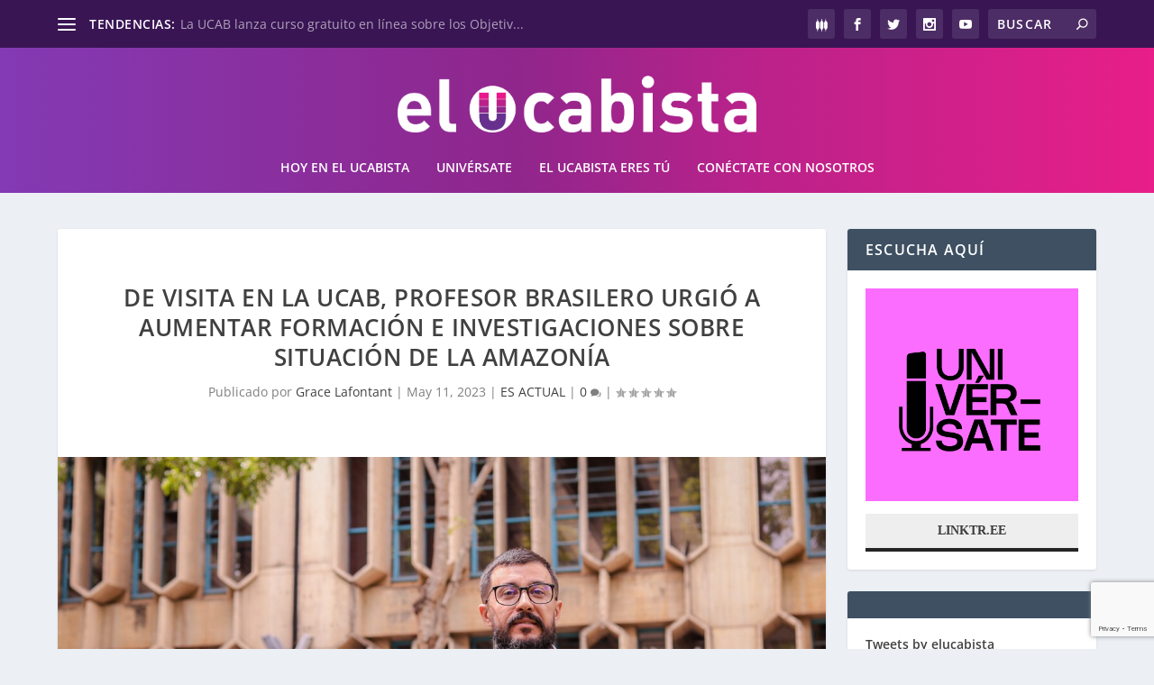

--- FILE ---
content_type: text/html; charset=UTF-8
request_url: https://elucabista.com/2023/05/11/de-visita-en-la-ucab-profesor-brasilero-urgio-a-aumentar-formacion-investigaciones-situacion-amazonia/
body_size: 28583
content:
<!DOCTYPE html>
<!--[if IE 6]><html
id=ie6 lang=es>
<![endif]-->
<!--[if IE 7]><html
id=ie7 lang=es>
<![endif]-->
<!--[if IE 8]><html
id=ie8 lang=es>
<![endif]-->
<!--[if !(IE 6) | !(IE 7) | !(IE 8)  ]><!--><html
lang=es>
<!--<![endif]--><head><link
rel=stylesheet href=https://elucabista.com/wp-content/cache/minify/5c229.default.include.25ef31.css media=all> <script defer src=https://elucabista.com/wp-content/cache/minify/5c229.default.include.b1350c.js></script> <style>img.lazy{min-height:1px}</style><link
href=https://elucabista.com/wp-content/plugins/w3-total-cache/pub/js/lazyload.min.js as=script><meta
charset="UTF-8"><meta
http-equiv="X-UA-Compatible" content="IE=edge"><link
rel=pingback href=https://elucabista.com/xmlrpc.php><!--[if lt IE 9]> <script src=https://elucabista.com/wp-content/themes/Extra/scripts/ext/html5.js></script> <![endif]--> <script>document.documentElement.className='js';</script> <link
rel=preconnect href=https://fonts.gstatic.com crossorigin><meta
name='robots' content='index, follow, max-image-preview:large, max-snippet:-1, max-video-preview:-1'><title>De visita en la UCAB, profesor brasilero urgió a aumentar formación e investigaciones sobre situación de la Amazonía &#8226; elucabista.com</title><meta
name="description" content="Erinaldo Cavalcanti, de la Universidade Federal do Pará, ofreció una conferencia a estudiantes del postdoctorado en Educación"><link
rel=canonical href=https://elucabista.com/2023/05/11/de-visita-en-la-ucab-profesor-brasilero-urgio-a-aumentar-formacion-investigaciones-situacion-amazonia/ ><meta
property="og:locale" content="es_ES"><meta
property="og:type" content="article"><meta
property="og:title" content="De visita en la UCAB, profesor brasilero urgió a aumentar formación e investigaciones sobre situación de la Amazonía &#8226; elucabista.com"><meta
property="og:description" content="Erinaldo Cavalcanti, de la Universidade Federal do Pará, ofreció una conferencia a estudiantes del postdoctorado en Educación"><meta
property="og:url" content="https://elucabista.com/2023/05/11/de-visita-en-la-ucab-profesor-brasilero-urgio-a-aumentar-formacion-investigaciones-situacion-amazonia/"><meta
property="og:site_name" content="elucabista.com"><meta
property="article:published_time" content="2023-05-11T12:00:56+00:00"><meta
property="article:modified_time" content="2023-06-22T15:19:18+00:00"><meta
property="og:image" content="https://elucabista.com/wp-content/uploads/2023/05/Erinaldo-Calvacanti-Chirstian-Lazo-2.jpg"><meta
property="og:image:width" content="1200"><meta
property="og:image:height" content="800"><meta
property="og:image:type" content="image/jpeg"><meta
name="author" content="Grace Lafontant"><meta
name="twitter:card" content="summary_large_image"><meta
name="twitter:label1" content="Escrito por"><meta
name="twitter:data1" content="Grace Lafontant"><meta
name="twitter:label2" content="Tiempo de lectura"><meta
name="twitter:data2" content="7 minutos"> <script type=application/ld+json class=yoast-schema-graph>{"@context":"https://schema.org","@graph":[{"@type":"WebPage","@id":"https://elucabista.com/2023/05/11/de-visita-en-la-ucab-profesor-brasilero-urgio-a-aumentar-formacion-investigaciones-situacion-amazonia/","url":"https://elucabista.com/2023/05/11/de-visita-en-la-ucab-profesor-brasilero-urgio-a-aumentar-formacion-investigaciones-situacion-amazonia/","name":"De visita en la UCAB, profesor brasilero urgió a aumentar formación e investigaciones sobre situación de la Amazonía &#8226; elucabista.com","isPartOf":{"@id":"https://elucabista.com/#website"},"primaryImageOfPage":{"@id":"https://elucabista.com/2023/05/11/de-visita-en-la-ucab-profesor-brasilero-urgio-a-aumentar-formacion-investigaciones-situacion-amazonia/#primaryimage"},"image":{"@id":"https://elucabista.com/2023/05/11/de-visita-en-la-ucab-profesor-brasilero-urgio-a-aumentar-formacion-investigaciones-situacion-amazonia/#primaryimage"},"thumbnailUrl":"https://elucabista.com/wp-content/uploads/2023/05/Erinaldo-Calvacanti-Chirstian-Lazo-2.jpg","datePublished":"2023-05-11T12:00:56+00:00","dateModified":"2023-06-22T15:19:18+00:00","author":{"@id":"https://elucabista.com/#/schema/person/8c3437809670e29748ba9d48f14af253"},"description":"Erinaldo Cavalcanti, de la Universidade Federal do Pará, ofreció una conferencia a estudiantes del postdoctorado en Educación","breadcrumb":{"@id":"https://elucabista.com/2023/05/11/de-visita-en-la-ucab-profesor-brasilero-urgio-a-aumentar-formacion-investigaciones-situacion-amazonia/#breadcrumb"},"inLanguage":"es","potentialAction":[{"@type":"ReadAction","target":["https://elucabista.com/2023/05/11/de-visita-en-la-ucab-profesor-brasilero-urgio-a-aumentar-formacion-investigaciones-situacion-amazonia/"]}]},{"@type":"ImageObject","inLanguage":"es","@id":"https://elucabista.com/2023/05/11/de-visita-en-la-ucab-profesor-brasilero-urgio-a-aumentar-formacion-investigaciones-situacion-amazonia/#primaryimage","url":"https://elucabista.com/wp-content/uploads/2023/05/Erinaldo-Calvacanti-Chirstian-Lazo-2.jpg","contentUrl":"https://elucabista.com/wp-content/uploads/2023/05/Erinaldo-Calvacanti-Chirstian-Lazo-2.jpg","width":1200,"height":800,"caption":"Universidade Federal do Pará"},{"@type":"BreadcrumbList","@id":"https://elucabista.com/2023/05/11/de-visita-en-la-ucab-profesor-brasilero-urgio-a-aumentar-formacion-investigaciones-situacion-amazonia/#breadcrumb","itemListElement":[{"@type":"ListItem","position":1,"name":"Portada","item":"https://elucabista.com/"},{"@type":"ListItem","position":2,"name":"De visita en la UCAB, profesor brasilero urgió a aumentar formación e investigaciones sobre situación de la Amazonía"}]},{"@type":"WebSite","@id":"https://elucabista.com/#website","url":"https://elucabista.com/","name":"elucabista.com","description":"Artículos y noticias de la Universidad Católica Andrés Bello","potentialAction":[{"@type":"SearchAction","target":{"@type":"EntryPoint","urlTemplate":"https://elucabista.com/?s={search_term_string}"},"query-input":{"@type":"PropertyValueSpecification","valueRequired":true,"valueName":"search_term_string"}}],"inLanguage":"es"},{"@type":"Person","@id":"https://elucabista.com/#/schema/person/8c3437809670e29748ba9d48f14af253","name":"Grace Lafontant","image":{"@type":"ImageObject","inLanguage":"es","@id":"https://elucabista.com/#/schema/person/image/","url":"https://secure.gravatar.com/avatar/2cec2aa7db7cb00dffc23e736ebf5f713ca40611b915ebce88f9af635ae239f8?s=96&d=identicon&r=g","contentUrl":"https://secure.gravatar.com/avatar/2cec2aa7db7cb00dffc23e736ebf5f713ca40611b915ebce88f9af635ae239f8?s=96&d=identicon&r=g","caption":"Grace Lafontant"},"url":"https://elucabista.com/author/gracelafontant/"}]}</script> <link
rel=dns-prefetch href=//fonts.googleapis.com><link
rel=alternate type=application/rss+xml title="elucabista.com &raquo; Feed" href=https://elucabista.com/feed/ ><link
rel=alternate type=application/rss+xml title="elucabista.com &raquo; Feed de los comentarios" href=https://elucabista.com/comments/feed/ ><meta
content="El Ucabista v.1.0" name="generator"><link
rel=stylesheet id=mec-select2-style-css href='https://elucabista.com/wp-content/plugins/modern-events-calendar-lite/assets/packages/select2/select2.min.css?ver=6.3.0' type=text/css media=all><link
rel=stylesheet id=mec-font-icons-css href='https://elucabista.com/wp-content/plugins/modern-events-calendar-lite/assets/css/iconfonts.css?ver=6.8.3' type=text/css media=all><link
rel=stylesheet id=mec-frontend-style-css href='https://elucabista.com/wp-content/plugins/modern-events-calendar-lite/assets/css/frontend.min.css?ver=6.3.0' type=text/css media=all><link
rel=stylesheet id=mec-tooltip-style-css href='https://elucabista.com/wp-content/plugins/modern-events-calendar-lite/assets/packages/tooltip/tooltip.css?ver=6.8.3' type=text/css media=all><link
rel=stylesheet id=mec-tooltip-shadow-style-css href='https://elucabista.com/wp-content/plugins/modern-events-calendar-lite/assets/packages/tooltip/tooltipster-sideTip-shadow.min.css?ver=6.8.3' type=text/css media=all><link
rel=stylesheet id=featherlight-css href='https://elucabista.com/wp-content/plugins/modern-events-calendar-lite/assets/packages/featherlight/featherlight.css?ver=6.8.3' type=text/css media=all><link
rel=stylesheet id=mec-lity-style-css href='https://elucabista.com/wp-content/plugins/modern-events-calendar-lite/assets/packages/lity/lity.min.css?ver=6.8.3' type=text/css media=all><link
rel=stylesheet id=mec-general-calendar-style-css href='https://elucabista.com/wp-content/plugins/modern-events-calendar-lite/assets/css/mec-general-calendar.css?ver=6.8.3' type=text/css media=all><link
rel=stylesheet id=wp-block-library-css href='https://elucabista.com/wp-includes/css/dist/block-library/style.min.css?ver=6.8.3' type=text/css media=all><style id=wp-block-library-theme-inline-css>.wp-block-audio :where(figcaption){color:#555;font-size:13px;text-align:center}.is-dark-theme .wp-block-audio :where(figcaption){color:#ffffffa6}.wp-block-audio{margin:0
0 1em}.wp-block-code{border:1px
solid #ccc;border-radius:4px;font-family:Menlo,Consolas,monaco,monospace;padding:.8em 1em}.wp-block-embed :where(figcaption){color:#555;font-size:13px;text-align:center}.is-dark-theme .wp-block-embed :where(figcaption){color:#ffffffa6}.wp-block-embed{margin:0
0 1em}.blocks-gallery-caption{color:#555;font-size:13px;text-align:center}.is-dark-theme .blocks-gallery-caption{color:#ffffffa6}:root :where(.wp-block-image figcaption){color:#555;font-size:13px;text-align:center}.is-dark-theme :root :where(.wp-block-image figcaption){color:#ffffffa6}.wp-block-image{margin:0
0 1em}.wp-block-pullquote{border-bottom:4px solid;border-top:4px solid;color:currentColor;margin-bottom:1.75em}.wp-block-pullquote cite,.wp-block-pullquote footer,.wp-block-pullquote__citation{color:currentColor;font-size:.8125em;font-style:normal;text-transform:uppercase}.wp-block-quote{border-left:.25em solid;margin:0
0 1.75em;padding-left:1em}.wp-block-quote cite,.wp-block-quote
footer{color:currentColor;font-size:.8125em;font-style:normal;position:relative}.wp-block-quote:where(.has-text-align-right){border-left:none;border-right:.25em solid;padding-left:0;padding-right:1em}.wp-block-quote:where(.has-text-align-center){border:none;padding-left:0}.wp-block-quote.is-large,.wp-block-quote.is-style-large,.wp-block-quote:where(.is-style-plain){border:none}.wp-block-search .wp-block-search__label{font-weight:700}.wp-block-search__button{border:1px
solid #ccc;padding:.375em .625em}:where(.wp-block-group.has-background){padding:1.25em 2.375em}.wp-block-separator.has-css-opacity{opacity:.4}.wp-block-separator{border:none;border-bottom:2px solid;margin-left:auto;margin-right:auto}.wp-block-separator.has-alpha-channel-opacity{opacity:1}.wp-block-separator:not(.is-style-wide):not(.is-style-dots){width:100px}.wp-block-separator.has-background:not(.is-style-dots){border-bottom:none;height:1px}.wp-block-separator.has-background:not(.is-style-wide):not(.is-style-dots){height:2px}.wp-block-table{margin:0
0 1em}.wp-block-table td,.wp-block-table
th{word-break:normal}.wp-block-table :where(figcaption){color:#555;font-size:13px;text-align:center}.is-dark-theme .wp-block-table :where(figcaption){color:#ffffffa6}.wp-block-video :where(figcaption){color:#555;font-size:13px;text-align:center}.is-dark-theme .wp-block-video :where(figcaption){color:#ffffffa6}.wp-block-video{margin:0
0 1em}:root :where(.wp-block-template-part.has-background){margin-bottom:0;margin-top:0;padding:1.25em 2.375em}</style><style id=global-styles-inline-css>/*<![CDATA[*/:root{--wp--preset--aspect-ratio--square:1;--wp--preset--aspect-ratio--4-3:4/3;--wp--preset--aspect-ratio--3-4:3/4;--wp--preset--aspect-ratio--3-2:3/2;--wp--preset--aspect-ratio--2-3:2/3;--wp--preset--aspect-ratio--16-9:16/9;--wp--preset--aspect-ratio--9-16:9/16;--wp--preset--color--black:#000;--wp--preset--color--cyan-bluish-gray:#abb8c3;--wp--preset--color--white:#fff;--wp--preset--color--pale-pink:#f78da7;--wp--preset--color--vivid-red:#cf2e2e;--wp--preset--color--luminous-vivid-orange:#ff6900;--wp--preset--color--luminous-vivid-amber:#fcb900;--wp--preset--color--light-green-cyan:#7bdcb5;--wp--preset--color--vivid-green-cyan:#00d084;--wp--preset--color--pale-cyan-blue:#8ed1fc;--wp--preset--color--vivid-cyan-blue:#0693e3;--wp--preset--color--vivid-purple:#9b51e0;--wp--preset--gradient--vivid-cyan-blue-to-vivid-purple:linear-gradient(135deg,rgba(6,147,227,1) 0%,rgb(155,81,224) 100%);--wp--preset--gradient--light-green-cyan-to-vivid-green-cyan:linear-gradient(135deg,rgb(122,220,180) 0%,rgb(0,208,130) 100%);--wp--preset--gradient--luminous-vivid-amber-to-luminous-vivid-orange:linear-gradient(135deg,rgba(252,185,0,1) 0%,rgba(255,105,0,1) 100%);--wp--preset--gradient--luminous-vivid-orange-to-vivid-red:linear-gradient(135deg,rgba(255,105,0,1) 0%,rgb(207,46,46) 100%);--wp--preset--gradient--very-light-gray-to-cyan-bluish-gray:linear-gradient(135deg,rgb(238,238,238) 0%,rgb(169,184,195) 100%);--wp--preset--gradient--cool-to-warm-spectrum:linear-gradient(135deg,rgb(74,234,220) 0%,rgb(151,120,209) 20%,rgb(207,42,186) 40%,rgb(238,44,130) 60%,rgb(251,105,98) 80%,rgb(254,248,76) 100%);--wp--preset--gradient--blush-light-purple:linear-gradient(135deg,rgb(255,206,236) 0%,rgb(152,150,240) 100%);--wp--preset--gradient--blush-bordeaux:linear-gradient(135deg,rgb(254,205,165) 0%,rgb(254,45,45) 50%,rgb(107,0,62) 100%);--wp--preset--gradient--luminous-dusk:linear-gradient(135deg,rgb(255,203,112) 0%,rgb(199,81,192) 50%,rgb(65,88,208) 100%);--wp--preset--gradient--pale-ocean:linear-gradient(135deg,rgb(255,245,203) 0%,rgb(182,227,212) 50%,rgb(51,167,181) 100%);--wp--preset--gradient--electric-grass:linear-gradient(135deg,rgb(202,248,128) 0%,rgb(113,206,126) 100%);--wp--preset--gradient--midnight:linear-gradient(135deg,rgb(2,3,129) 0%,rgb(40,116,252) 100%);--wp--preset--font-size--small:13px;--wp--preset--font-size--medium:20px;--wp--preset--font-size--large:36px;--wp--preset--font-size--x-large:42px;--wp--preset--spacing--20:0.44rem;--wp--preset--spacing--30:0.67rem;--wp--preset--spacing--40:1rem;--wp--preset--spacing--50:1.5rem;--wp--preset--spacing--60:2.25rem;--wp--preset--spacing--70:3.38rem;--wp--preset--spacing--80:5.06rem;--wp--preset--shadow--natural:6px 6px 9px rgba(0, 0, 0, 0.2);--wp--preset--shadow--deep:12px 12px 50px rgba(0, 0, 0, 0.4);--wp--preset--shadow--sharp:6px 6px 0px rgba(0, 0, 0, 0.2);--wp--preset--shadow--outlined:6px 6px 0px -3px rgba(255, 255, 255, 1), 6px 6px rgba(0, 0, 0, 1);--wp--preset--shadow--crisp:6px 6px 0px rgba(0, 0, 0, 1)}:root{--wp--style--global--content-size:856px;--wp--style--global--wide-size:1280px}:where(body){margin:0}.wp-site-blocks>.alignleft{float:left;margin-right:2em}.wp-site-blocks>.alignright{float:right;margin-left:2em}.wp-site-blocks>.aligncenter{justify-content:center;margin-left:auto;margin-right:auto}:where(.is-layout-flex){gap:0.5em}:where(.is-layout-grid){gap:0.5em}.is-layout-flow>.alignleft{float:left;margin-inline-start:0;margin-inline-end:2em}.is-layout-flow>.alignright{float:right;margin-inline-start:2em;margin-inline-end:0}.is-layout-flow>.aligncenter{margin-left:auto !important;margin-right:auto !important}.is-layout-constrained>.alignleft{float:left;margin-inline-start:0;margin-inline-end:2em}.is-layout-constrained>.alignright{float:right;margin-inline-start:2em;margin-inline-end:0}.is-layout-constrained>.aligncenter{margin-left:auto !important;margin-right:auto !important}.is-layout-constrained>:where(:not(.alignleft):not(.alignright):not(.alignfull)){max-width:var(--wp--style--global--content-size);margin-left:auto !important;margin-right:auto !important}.is-layout-constrained>.alignwide{max-width:var(--wp--style--global--wide-size)}body .is-layout-flex{display:flex}.is-layout-flex{flex-wrap:wrap;align-items:center}.is-layout-flex>:is(*,div){margin:0}body .is-layout-grid{display:grid}.is-layout-grid>:is(*,div){margin:0}body{padding-top:0px;padding-right:0px;padding-bottom:0px;padding-left:0px}:root :where(.wp-element-button,.wp-block-button__link){background-color:#32373c;border-width:0;color:#fff;font-family:inherit;font-size:inherit;line-height:inherit;padding:calc(0.667em + 2px) calc(1.333em + 2px);text-decoration:none}.has-black-color{color:var(--wp--preset--color--black) !important}.has-cyan-bluish-gray-color{color:var(--wp--preset--color--cyan-bluish-gray) !important}.has-white-color{color:var(--wp--preset--color--white) !important}.has-pale-pink-color{color:var(--wp--preset--color--pale-pink) !important}.has-vivid-red-color{color:var(--wp--preset--color--vivid-red) !important}.has-luminous-vivid-orange-color{color:var(--wp--preset--color--luminous-vivid-orange) !important}.has-luminous-vivid-amber-color{color:var(--wp--preset--color--luminous-vivid-amber) !important}.has-light-green-cyan-color{color:var(--wp--preset--color--light-green-cyan) !important}.has-vivid-green-cyan-color{color:var(--wp--preset--color--vivid-green-cyan) !important}.has-pale-cyan-blue-color{color:var(--wp--preset--color--pale-cyan-blue) !important}.has-vivid-cyan-blue-color{color:var(--wp--preset--color--vivid-cyan-blue) !important}.has-vivid-purple-color{color:var(--wp--preset--color--vivid-purple) !important}.has-black-background-color{background-color:var(--wp--preset--color--black) !important}.has-cyan-bluish-gray-background-color{background-color:var(--wp--preset--color--cyan-bluish-gray) !important}.has-white-background-color{background-color:var(--wp--preset--color--white) !important}.has-pale-pink-background-color{background-color:var(--wp--preset--color--pale-pink) !important}.has-vivid-red-background-color{background-color:var(--wp--preset--color--vivid-red) !important}.has-luminous-vivid-orange-background-color{background-color:var(--wp--preset--color--luminous-vivid-orange) !important}.has-luminous-vivid-amber-background-color{background-color:var(--wp--preset--color--luminous-vivid-amber) !important}.has-light-green-cyan-background-color{background-color:var(--wp--preset--color--light-green-cyan) !important}.has-vivid-green-cyan-background-color{background-color:var(--wp--preset--color--vivid-green-cyan) !important}.has-pale-cyan-blue-background-color{background-color:var(--wp--preset--color--pale-cyan-blue) !important}.has-vivid-cyan-blue-background-color{background-color:var(--wp--preset--color--vivid-cyan-blue) !important}.has-vivid-purple-background-color{background-color:var(--wp--preset--color--vivid-purple) !important}.has-black-border-color{border-color:var(--wp--preset--color--black) !important}.has-cyan-bluish-gray-border-color{border-color:var(--wp--preset--color--cyan-bluish-gray) !important}.has-white-border-color{border-color:var(--wp--preset--color--white) !important}.has-pale-pink-border-color{border-color:var(--wp--preset--color--pale-pink) !important}.has-vivid-red-border-color{border-color:var(--wp--preset--color--vivid-red) !important}.has-luminous-vivid-orange-border-color{border-color:var(--wp--preset--color--luminous-vivid-orange) !important}.has-luminous-vivid-amber-border-color{border-color:var(--wp--preset--color--luminous-vivid-amber) !important}.has-light-green-cyan-border-color{border-color:var(--wp--preset--color--light-green-cyan) !important}.has-vivid-green-cyan-border-color{border-color:var(--wp--preset--color--vivid-green-cyan) !important}.has-pale-cyan-blue-border-color{border-color:var(--wp--preset--color--pale-cyan-blue) !important}.has-vivid-cyan-blue-border-color{border-color:var(--wp--preset--color--vivid-cyan-blue) !important}.has-vivid-purple-border-color{border-color:var(--wp--preset--color--vivid-purple) !important}.has-vivid-cyan-blue-to-vivid-purple-gradient-background{background:var(--wp--preset--gradient--vivid-cyan-blue-to-vivid-purple) !important}.has-light-green-cyan-to-vivid-green-cyan-gradient-background{background:var(--wp--preset--gradient--light-green-cyan-to-vivid-green-cyan) !important}.has-luminous-vivid-amber-to-luminous-vivid-orange-gradient-background{background:var(--wp--preset--gradient--luminous-vivid-amber-to-luminous-vivid-orange) !important}.has-luminous-vivid-orange-to-vivid-red-gradient-background{background:var(--wp--preset--gradient--luminous-vivid-orange-to-vivid-red) !important}.has-very-light-gray-to-cyan-bluish-gray-gradient-background{background:var(--wp--preset--gradient--very-light-gray-to-cyan-bluish-gray) !important}.has-cool-to-warm-spectrum-gradient-background{background:var(--wp--preset--gradient--cool-to-warm-spectrum) !important}.has-blush-light-purple-gradient-background{background:var(--wp--preset--gradient--blush-light-purple) !important}.has-blush-bordeaux-gradient-background{background:var(--wp--preset--gradient--blush-bordeaux) !important}.has-luminous-dusk-gradient-background{background:var(--wp--preset--gradient--luminous-dusk) !important}.has-pale-ocean-gradient-background{background:var(--wp--preset--gradient--pale-ocean) !important}.has-electric-grass-gradient-background{background:var(--wp--preset--gradient--electric-grass) !important}.has-midnight-gradient-background{background:var(--wp--preset--gradient--midnight) !important}.has-small-font-size{font-size:var(--wp--preset--font-size--small) !important}.has-medium-font-size{font-size:var(--wp--preset--font-size--medium) !important}.has-large-font-size{font-size:var(--wp--preset--font-size--large) !important}.has-x-large-font-size{font-size:var(--wp--preset--font-size--x-large) !important}:where(.wp-block-post-template.is-layout-flex){gap:1.25em}:where(.wp-block-post-template.is-layout-grid){gap:1.25em}:where(.wp-block-columns.is-layout-flex){gap:2em}:where(.wp-block-columns.is-layout-grid){gap:2em}:root :where(.wp-block-pullquote){font-size:1.5em;line-height:1.6}/*]]>*/</style><link
rel=stylesheet id=contact-form-7-css href='https://elucabista.com/wp-content/plugins/contact-form-7/includes/css/styles.css?ver=6.1.2' type=text/css media=all><link
rel=stylesheet id=extra-style-parent-css href='https://elucabista.com/wp-content/themes/Extra/style.min.css?ver=4.27.4' type=text/css media=all><style id=extra-dynamic-critical-inline-css>@font-face{font-family:ETmodules;font-display:block;src:url(//elucabista.com/wp-content/themes/Extra/core/admin/fonts/modules/base/modules.eot);src:url(//elucabista.com/wp-content/themes/Extra/core/admin/fonts/modules/base/modules.eot?#iefix) format("embedded-opentype"),url(//elucabista.com/wp-content/themes/Extra/core/admin/fonts/modules/base/modules.woff) format("woff"),url(//elucabista.com/wp-content/themes/Extra/core/admin/fonts/modules/base/modules.ttf) format("truetype"),url(//elucabista.com/wp-content/themes/Extra/core/admin/fonts/modules/base/modules.svg#ETmodules) format("svg");font-weight:400;font-style:normal}.et_audio_content,.et_link_content,.et_quote_content{background-color:#2ea3f2}.et_pb_post .et-pb-controllers
a{margin-bottom:10px}.format-gallery .et-pb-controllers{bottom:0}.et_pb_blog_grid
.et_audio_content{margin-bottom:19px}.et_pb_row .et_pb_blog_grid .et_pb_post
.et_pb_slide{min-height:180px}.et_audio_content .wp-block-audio{margin:0;padding:0}.et_audio_content
h2{line-height:44px}.et_pb_column_1_2 .et_audio_content h2,.et_pb_column_1_3 .et_audio_content h2,.et_pb_column_1_4 .et_audio_content h2,.et_pb_column_1_5 .et_audio_content h2,.et_pb_column_1_6 .et_audio_content h2,.et_pb_column_2_5 .et_audio_content h2,.et_pb_column_3_5 .et_audio_content h2,.et_pb_column_3_8 .et_audio_content
h2{margin-bottom:9px;margin-top:0}.et_pb_column_1_2 .et_audio_content,.et_pb_column_3_5
.et_audio_content{padding:35px
40px}.et_pb_column_1_2 .et_audio_content h2,.et_pb_column_3_5 .et_audio_content
h2{line-height:32px}.et_pb_column_1_3 .et_audio_content,.et_pb_column_1_4 .et_audio_content,.et_pb_column_1_5 .et_audio_content,.et_pb_column_1_6 .et_audio_content,.et_pb_column_2_5 .et_audio_content,.et_pb_column_3_8
.et_audio_content{padding:35px
20px}.et_pb_column_1_3 .et_audio_content h2,.et_pb_column_1_4 .et_audio_content h2,.et_pb_column_1_5 .et_audio_content h2,.et_pb_column_1_6 .et_audio_content h2,.et_pb_column_2_5 .et_audio_content h2,.et_pb_column_3_8 .et_audio_content
h2{font-size:18px;line-height:26px}article.et_pb_has_overlay
.et_pb_blog_image_container{position:relative}.et_pb_post>.et_main_video_container{position:relative;margin-bottom:30px}.et_pb_post .et_pb_video_overlay
.et_pb_video_play{color:#fff}.et_pb_post .et_pb_video_overlay_hover:hover{background:rgba(0,0,0,.6)}.et_audio_content,.et_link_content,.et_quote_content{text-align:center;word-wrap:break-word;position:relative;padding:50px
60px}.et_audio_content h2,.et_link_content a.et_link_main_url,.et_link_content h2,.et_quote_content blockquote cite,.et_quote_content blockquote
p{color:#fff!important}.et_quote_main_link{position:absolute;text-indent:-9999px;width:100%;height:100%;display:block;top:0;left:0}.et_quote_content
blockquote{padding:0;margin:0;border:none}.et_audio_content h2,.et_link_content h2,.et_quote_content blockquote
p{margin-top:0}.et_audio_content
h2{margin-bottom:20px}.et_audio_content h2,.et_link_content h2,.et_quote_content blockquote
p{line-height:44px}.et_link_content a.et_link_main_url,.et_quote_content blockquote
cite{font-size:18px;font-weight:200}.et_quote_content blockquote
cite{font-style:normal}.et_pb_column_2_3
.et_quote_content{padding:50px
42px 45px}.et_pb_column_2_3 .et_audio_content,.et_pb_column_2_3
.et_link_content{padding:40px
40px 45px}.et_pb_column_1_2 .et_audio_content,.et_pb_column_1_2 .et_link_content,.et_pb_column_1_2 .et_quote_content,.et_pb_column_3_5 .et_audio_content,.et_pb_column_3_5 .et_link_content,.et_pb_column_3_5
.et_quote_content{padding:35px
40px}.et_pb_column_1_2 .et_quote_content blockquote p,.et_pb_column_3_5 .et_quote_content blockquote
p{font-size:26px;line-height:32px}.et_pb_column_1_2 .et_audio_content h2,.et_pb_column_1_2 .et_link_content h2,.et_pb_column_3_5 .et_audio_content h2,.et_pb_column_3_5 .et_link_content
h2{line-height:32px}.et_pb_column_1_2 .et_link_content a.et_link_main_url,.et_pb_column_1_2 .et_quote_content blockquote cite,.et_pb_column_3_5 .et_link_content a.et_link_main_url,.et_pb_column_3_5 .et_quote_content blockquote
cite{font-size:14px}.et_pb_column_1_3 .et_quote_content,.et_pb_column_1_4 .et_quote_content,.et_pb_column_1_5 .et_quote_content,.et_pb_column_1_6 .et_quote_content,.et_pb_column_2_5 .et_quote_content,.et_pb_column_3_8
.et_quote_content{padding:35px
30px 32px}.et_pb_column_1_3 .et_audio_content,.et_pb_column_1_3 .et_link_content,.et_pb_column_1_4 .et_audio_content,.et_pb_column_1_4 .et_link_content,.et_pb_column_1_5 .et_audio_content,.et_pb_column_1_5 .et_link_content,.et_pb_column_1_6 .et_audio_content,.et_pb_column_1_6 .et_link_content,.et_pb_column_2_5 .et_audio_content,.et_pb_column_2_5 .et_link_content,.et_pb_column_3_8 .et_audio_content,.et_pb_column_3_8
.et_link_content{padding:35px
20px}.et_pb_column_1_3 .et_audio_content h2,.et_pb_column_1_3 .et_link_content h2,.et_pb_column_1_3 .et_quote_content blockquote p,.et_pb_column_1_4 .et_audio_content h2,.et_pb_column_1_4 .et_link_content h2,.et_pb_column_1_4 .et_quote_content blockquote p,.et_pb_column_1_5 .et_audio_content h2,.et_pb_column_1_5 .et_link_content h2,.et_pb_column_1_5 .et_quote_content blockquote p,.et_pb_column_1_6 .et_audio_content h2,.et_pb_column_1_6 .et_link_content h2,.et_pb_column_1_6 .et_quote_content blockquote p,.et_pb_column_2_5 .et_audio_content h2,.et_pb_column_2_5 .et_link_content h2,.et_pb_column_2_5 .et_quote_content blockquote p,.et_pb_column_3_8 .et_audio_content h2,.et_pb_column_3_8 .et_link_content h2,.et_pb_column_3_8 .et_quote_content blockquote
p{font-size:18px;line-height:26px}.et_pb_column_1_3 .et_link_content a.et_link_main_url,.et_pb_column_1_3 .et_quote_content blockquote cite,.et_pb_column_1_4 .et_link_content a.et_link_main_url,.et_pb_column_1_4 .et_quote_content blockquote cite,.et_pb_column_1_5 .et_link_content a.et_link_main_url,.et_pb_column_1_5 .et_quote_content blockquote cite,.et_pb_column_1_6 .et_link_content a.et_link_main_url,.et_pb_column_1_6 .et_quote_content blockquote cite,.et_pb_column_2_5 .et_link_content a.et_link_main_url,.et_pb_column_2_5 .et_quote_content blockquote cite,.et_pb_column_3_8 .et_link_content a.et_link_main_url,.et_pb_column_3_8 .et_quote_content blockquote
cite{font-size:14px}.et_pb_post .et_pb_gallery_post_type
.et_pb_slide{min-height:500px;background-size:cover!important;background-position:top}.format-gallery .et_pb_slider.gallery-not-found
.et_pb_slide{box-shadow:inset 0 0 10px rgba(0,0,0,.1)}.format-gallery .et_pb_slider:hover .et-pb-arrow-prev{left:0}.format-gallery .et_pb_slider:hover .et-pb-arrow-next{right:0}.et_pb_post>.et_pb_slider{margin-bottom:30px}.et_pb_column_3_4 .et_pb_post
.et_pb_slide{min-height:442px}.et_pb_column_2_3 .et_pb_post
.et_pb_slide{min-height:390px}.et_pb_column_1_2 .et_pb_post .et_pb_slide,.et_pb_column_3_5 .et_pb_post
.et_pb_slide{min-height:284px}.et_pb_column_1_3 .et_pb_post .et_pb_slide,.et_pb_column_2_5 .et_pb_post .et_pb_slide,.et_pb_column_3_8 .et_pb_post
.et_pb_slide{min-height:180px}.et_pb_column_1_4 .et_pb_post .et_pb_slide,.et_pb_column_1_5 .et_pb_post .et_pb_slide,.et_pb_column_1_6 .et_pb_post
.et_pb_slide{min-height:125px}.et_pb_portfolio.et_pb_section_parallax .pagination,.et_pb_portfolio.et_pb_section_video .pagination,.et_pb_portfolio_grid.et_pb_section_parallax .pagination,.et_pb_portfolio_grid.et_pb_section_video
.pagination{position:relative}.et_pb_bg_layout_light .et_pb_post .post-meta,.et_pb_bg_layout_light .et_pb_post .post-meta a,.et_pb_bg_layout_light .et_pb_post
p{color:#666}.et_pb_bg_layout_dark .et_pb_post .post-meta,.et_pb_bg_layout_dark .et_pb_post .post-meta a,.et_pb_bg_layout_dark .et_pb_post
p{color:inherit}.et_pb_text_color_dark .et_audio_content h2,.et_pb_text_color_dark .et_link_content a.et_link_main_url,.et_pb_text_color_dark .et_link_content h2,.et_pb_text_color_dark .et_quote_content blockquote cite,.et_pb_text_color_dark .et_quote_content blockquote
p{color:#666!important}.et_pb_text_color_dark.et_audio_content h2,.et_pb_text_color_dark.et_link_content a.et_link_main_url,.et_pb_text_color_dark.et_link_content h2,.et_pb_text_color_dark.et_quote_content blockquote cite,.et_pb_text_color_dark.et_quote_content blockquote
p{color:#bbb!important}.et_pb_text_color_dark.et_audio_content,.et_pb_text_color_dark.et_link_content,.et_pb_text_color_dark.et_quote_content{background-color:#e8e8e8}@media (min-width:981px) and (max-width:1100px){.et_quote_content{padding:50px
70px 45px}.et_pb_column_2_3
.et_quote_content{padding:50px
50px 45px}.et_pb_column_1_2 .et_quote_content,.et_pb_column_3_5
.et_quote_content{padding:35px
47px 30px}.et_pb_column_1_3 .et_quote_content,.et_pb_column_1_4 .et_quote_content,.et_pb_column_1_5 .et_quote_content,.et_pb_column_1_6 .et_quote_content,.et_pb_column_2_5 .et_quote_content,.et_pb_column_3_8
.et_quote_content{padding:35px
25px 32px}.et_pb_column_4_4 .et_pb_post
.et_pb_slide{min-height:534px}.et_pb_column_3_4 .et_pb_post
.et_pb_slide{min-height:392px}.et_pb_column_2_3 .et_pb_post
.et_pb_slide{min-height:345px}.et_pb_column_1_2 .et_pb_post .et_pb_slide,.et_pb_column_3_5 .et_pb_post
.et_pb_slide{min-height:250px}.et_pb_column_1_3 .et_pb_post .et_pb_slide,.et_pb_column_2_5 .et_pb_post .et_pb_slide,.et_pb_column_3_8 .et_pb_post
.et_pb_slide{min-height:155px}.et_pb_column_1_4 .et_pb_post .et_pb_slide,.et_pb_column_1_5 .et_pb_post .et_pb_slide,.et_pb_column_1_6 .et_pb_post
.et_pb_slide{min-height:108px}}@media (max-width:980px){.et_pb_bg_layout_dark_tablet .et_audio_content
h2{color:#fff!important}.et_pb_text_color_dark_tablet.et_audio_content
h2{color:#bbb!important}.et_pb_text_color_dark_tablet.et_audio_content{background-color:#e8e8e8}.et_pb_bg_layout_dark_tablet .et_audio_content h2,.et_pb_bg_layout_dark_tablet .et_link_content a.et_link_main_url,.et_pb_bg_layout_dark_tablet .et_link_content h2,.et_pb_bg_layout_dark_tablet .et_quote_content blockquote cite,.et_pb_bg_layout_dark_tablet .et_quote_content blockquote
p{color:#fff!important}.et_pb_text_color_dark_tablet .et_audio_content h2,.et_pb_text_color_dark_tablet .et_link_content a.et_link_main_url,.et_pb_text_color_dark_tablet .et_link_content h2,.et_pb_text_color_dark_tablet .et_quote_content blockquote cite,.et_pb_text_color_dark_tablet .et_quote_content blockquote
p{color:#666!important}.et_pb_text_color_dark_tablet.et_audio_content h2,.et_pb_text_color_dark_tablet.et_link_content a.et_link_main_url,.et_pb_text_color_dark_tablet.et_link_content h2,.et_pb_text_color_dark_tablet.et_quote_content blockquote cite,.et_pb_text_color_dark_tablet.et_quote_content blockquote
p{color:#bbb!important}.et_pb_text_color_dark_tablet.et_audio_content,.et_pb_text_color_dark_tablet.et_link_content,.et_pb_text_color_dark_tablet.et_quote_content{background-color:#e8e8e8}}@media (min-width:768px) and (max-width:980px){.et_audio_content
h2{font-size:26px!important;line-height:44px!important;margin-bottom:24px!important}.et_pb_post>.et_pb_gallery_post_type>.et_pb_slides>.et_pb_slide{min-height:384px!important}.et_quote_content{padding:50px
43px 45px!important}.et_quote_content blockquote
p{font-size:26px!important;line-height:44px!important}.et_quote_content blockquote
cite{font-size:18px!important}.et_link_content{padding:40px
40px 45px}.et_link_content
h2{font-size:26px!important;line-height:44px!important}.et_link_content
a.et_link_main_url{font-size:18px!important}}@media (max-width:767px){.et_audio_content h2,.et_link_content h2,.et_quote_content,.et_quote_content blockquote
p{font-size:20px!important;line-height:26px!important}.et_audio_content,.et_link_content{padding:35px
20px!important}.et_audio_content
h2{margin-bottom:9px!important}.et_pb_bg_layout_dark_phone .et_audio_content
h2{color:#fff!important}.et_pb_text_color_dark_phone.et_audio_content{background-color:#e8e8e8}.et_link_content a.et_link_main_url,.et_quote_content blockquote
cite{font-size:14px!important}.format-gallery .et-pb-controllers{height:auto}.et_pb_post>.et_pb_gallery_post_type>.et_pb_slides>.et_pb_slide{min-height:222px!important}.et_pb_bg_layout_dark_phone .et_audio_content h2,.et_pb_bg_layout_dark_phone .et_link_content a.et_link_main_url,.et_pb_bg_layout_dark_phone .et_link_content h2,.et_pb_bg_layout_dark_phone .et_quote_content blockquote cite,.et_pb_bg_layout_dark_phone .et_quote_content blockquote
p{color:#fff!important}.et_pb_text_color_dark_phone .et_audio_content h2,.et_pb_text_color_dark_phone .et_link_content a.et_link_main_url,.et_pb_text_color_dark_phone .et_link_content h2,.et_pb_text_color_dark_phone .et_quote_content blockquote cite,.et_pb_text_color_dark_phone .et_quote_content blockquote
p{color:#666!important}.et_pb_text_color_dark_phone.et_audio_content h2,.et_pb_text_color_dark_phone.et_link_content a.et_link_main_url,.et_pb_text_color_dark_phone.et_link_content h2,.et_pb_text_color_dark_phone.et_quote_content blockquote cite,.et_pb_text_color_dark_phone.et_quote_content blockquote
p{color:#bbb!important}.et_pb_text_color_dark_phone.et_audio_content,.et_pb_text_color_dark_phone.et_link_content,.et_pb_text_color_dark_phone.et_quote_content{background-color:#e8e8e8}}@media (max-width:479px){.et_pb_column_1_2 .et_pb_carousel_item .et_pb_video_play,.et_pb_column_1_3 .et_pb_carousel_item .et_pb_video_play,.et_pb_column_2_3 .et_pb_carousel_item .et_pb_video_play,.et_pb_column_2_5 .et_pb_carousel_item .et_pb_video_play,.et_pb_column_3_5 .et_pb_carousel_item .et_pb_video_play,.et_pb_column_3_8 .et_pb_carousel_item
.et_pb_video_play{font-size:1.5rem;line-height:1.5rem;margin-left:-.75rem;margin-top:-.75rem}.et_audio_content,.et_quote_content{padding:35px
20px!important}.et_pb_post>.et_pb_gallery_post_type>.et_pb_slides>.et_pb_slide{min-height:156px!important}}.et_full_width_page
.et_gallery_item{float:left;width:20.875%;margin:0
5.5% 5.5% 0}.et_full_width_page .et_gallery_item:nth-child(3n){margin-right:5.5%}.et_full_width_page .et_gallery_item:nth-child(3n+1){clear:none}.et_full_width_page .et_gallery_item:nth-child(4n){margin-right:0}.et_full_width_page .et_gallery_item:nth-child(4n+1){clear:both}.et_pb_slider{position:relative;overflow:hidden}.et_pb_slide{padding:0
6%;background-size:cover;background-position:50%;background-repeat:no-repeat}.et_pb_slider
.et_pb_slide{display:none;float:left;margin-right:-100%;position:relative;width:100%;text-align:center;list-style:none!important;background-position:50%;background-size:100%;background-size:cover}.et_pb_slider .et_pb_slide:first-child{display:list-item}.et-pb-controllers{position:absolute;bottom:20px;left:0;width:100%;text-align:center;z-index:10}.et-pb-controllers
a{display:inline-block;background-color:hsla(0,0%,100%,.5);text-indent:-9999px;border-radius:7px;width:7px;height:7px;margin-right:10px;padding:0;opacity:.5}.et-pb-controllers .et-pb-active-control{opacity:1}.et-pb-controllers a:last-child{margin-right:0}.et-pb-controllers .et-pb-active-control{background-color:#fff}.et_pb_slides
.et_pb_temp_slide{display:block}.et_pb_slides:after{content:"";display:block;clear:both;visibility:hidden;line-height:0;height:0;width:0}@media (max-width:980px){.et_pb_bg_layout_light_tablet .et-pb-controllers .et-pb-active-control{background-color:#333}.et_pb_bg_layout_light_tablet .et-pb-controllers
a{background-color:rgba(0,0,0,.3)}.et_pb_bg_layout_light_tablet
.et_pb_slide_content{color:#333}.et_pb_bg_layout_dark_tablet
.et_pb_slide_description{text-shadow:0 1px 3px rgba(0,0,0,.3)}.et_pb_bg_layout_dark_tablet
.et_pb_slide_content{color:#fff}.et_pb_bg_layout_dark_tablet .et-pb-controllers .et-pb-active-control{background-color:#fff}.et_pb_bg_layout_dark_tablet .et-pb-controllers
a{background-color:hsla(0,0%,100%,.5)}}@media (max-width:767px){.et-pb-controllers{position:absolute;bottom:5%;left:0;width:100%;text-align:center;z-index:10;height:14px}.et_transparent_nav .et_pb_section:first-child .et-pb-controllers{bottom:18px}.et_pb_bg_layout_light_phone.et_pb_slider_with_overlay .et_pb_slide_overlay_container,.et_pb_bg_layout_light_phone.et_pb_slider_with_text_overlay
.et_pb_text_overlay_wrapper{background-color:hsla(0,0%,100%,.9)}.et_pb_bg_layout_light_phone .et-pb-controllers .et-pb-active-control{background-color:#333}.et_pb_bg_layout_dark_phone.et_pb_slider_with_overlay .et_pb_slide_overlay_container,.et_pb_bg_layout_dark_phone.et_pb_slider_with_text_overlay .et_pb_text_overlay_wrapper,.et_pb_bg_layout_light_phone .et-pb-controllers
a{background-color:rgba(0,0,0,.3)}.et_pb_bg_layout_dark_phone .et-pb-controllers .et-pb-active-control{background-color:#fff}.et_pb_bg_layout_dark_phone .et-pb-controllers
a{background-color:hsla(0,0%,100%,.5)}}.et_mobile_device .et_pb_slider_parallax .et_pb_slide,.et_mobile_device .et_pb_slides
.et_parallax_bg.et_pb_parallax_css{background-attachment:scroll}.et-pb-arrow-next,.et-pb-arrow-prev{position:absolute;top:50%;z-index:100;font-size:48px;color:#fff;margin-top:-24px;transition:all .2s ease-in-out;opacity:0}.et_pb_bg_layout_light .et-pb-arrow-next,.et_pb_bg_layout_light .et-pb-arrow-prev{color:#333}.et_pb_slider:hover .et-pb-arrow-prev{left:22px;opacity:1}.et_pb_slider:hover .et-pb-arrow-next{right:22px;opacity:1}.et_pb_bg_layout_light .et-pb-controllers .et-pb-active-control{background-color:#333}.et_pb_bg_layout_light .et-pb-controllers
a{background-color:rgba(0,0,0,.3)}.et-pb-arrow-next:hover,.et-pb-arrow-prev:hover{text-decoration:none}.et-pb-arrow-next span,.et-pb-arrow-prev
span{display:none}.et-pb-arrow-prev{left:-22px}.et-pb-arrow-next{right:-22px}.et-pb-arrow-prev:before{content:"4"}.et-pb-arrow-next:before{content:"5"}.format-gallery .et-pb-arrow-next,.format-gallery .et-pb-arrow-prev{color:#fff}.et_pb_column_1_3 .et_pb_slider:hover .et-pb-arrow-prev,.et_pb_column_1_4 .et_pb_slider:hover .et-pb-arrow-prev,.et_pb_column_1_5 .et_pb_slider:hover .et-pb-arrow-prev,.et_pb_column_1_6 .et_pb_slider:hover .et-pb-arrow-prev,.et_pb_column_2_5 .et_pb_slider:hover .et-pb-arrow-prev{left:0}.et_pb_column_1_3 .et_pb_slider:hover .et-pb-arrow-next,.et_pb_column_1_4 .et_pb_slider:hover .et-pb-arrow-prev,.et_pb_column_1_5 .et_pb_slider:hover .et-pb-arrow-prev,.et_pb_column_1_6 .et_pb_slider:hover .et-pb-arrow-prev,.et_pb_column_2_5 .et_pb_slider:hover .et-pb-arrow-next{right:0}.et_pb_column_1_4 .et_pb_slider .et_pb_slide,.et_pb_column_1_5 .et_pb_slider .et_pb_slide,.et_pb_column_1_6 .et_pb_slider
.et_pb_slide{min-height:170px}.et_pb_column_1_4 .et_pb_slider:hover .et-pb-arrow-next,.et_pb_column_1_5 .et_pb_slider:hover .et-pb-arrow-next,.et_pb_column_1_6 .et_pb_slider:hover .et-pb-arrow-next{right:0}@media (max-width:980px){.et_pb_bg_layout_light_tablet .et-pb-arrow-next,.et_pb_bg_layout_light_tablet .et-pb-arrow-prev{color:#333}.et_pb_bg_layout_dark_tablet .et-pb-arrow-next,.et_pb_bg_layout_dark_tablet .et-pb-arrow-prev{color:#fff}}@media (max-width:767px){.et_pb_slider:hover .et-pb-arrow-prev{left:0;opacity:1}.et_pb_slider:hover .et-pb-arrow-next{right:0;opacity:1}.et_pb_bg_layout_light_phone .et-pb-arrow-next,.et_pb_bg_layout_light_phone .et-pb-arrow-prev{color:#333}.et_pb_bg_layout_dark_phone .et-pb-arrow-next,.et_pb_bg_layout_dark_phone .et-pb-arrow-prev{color:#fff}}.et_mobile_device .et-pb-arrow-prev{left:22px;opacity:1}.et_mobile_device .et-pb-arrow-next{right:22px;opacity:1}@media (max-width:767px){.et_mobile_device .et-pb-arrow-prev{left:0;opacity:1}.et_mobile_device .et-pb-arrow-next{right:0;opacity:1}}.et_overlay{z-index:-1;position:absolute;top:0;left:0;display:block;width:100%;height:100%;background:hsla(0,0%,100%,.9);opacity:0;pointer-events:none;transition:all .3s;border:1px
solid #e5e5e5;box-sizing:border-box;-webkit-backface-visibility:hidden;backface-visibility:hidden;-webkit-font-smoothing:antialiased}.et_overlay:before{color:#2ea3f2;content:"\E050";position:absolute;top:50%;left:50%;transform:translate(-50%,-50%);font-size:32px;transition:all .4s}.et_portfolio_image,.et_shop_image{position:relative;display:block}.et_pb_has_overlay:not(.et_pb_image):hover .et_overlay,.et_portfolio_image:hover .et_overlay,.et_shop_image:hover
.et_overlay{z-index:3;opacity:1}#ie7 .et_overlay,#ie8
.et_overlay{display:none}.et_pb_module.et_pb_has_overlay{position:relative}.et_pb_module.et_pb_has_overlay .et_overlay,article.et_pb_has_overlay{border:none}.et_pb_blog_grid .et_audio_container .mejs-container .mejs-controls .mejs-time
span{font-size:14px}.et_audio_container .mejs-container{width:auto!important;min-width:unset!important;height:auto!important}.et_audio_container .mejs-container,.et_audio_container .mejs-container .mejs-controls,.et_audio_container .mejs-embed,.et_audio_container .mejs-embed
body{background:none;height:auto}.et_audio_container .mejs-controls .mejs-time-rail .mejs-time-loaded,.et_audio_container .mejs-time.mejs-currenttime-container{display:none!important}.et_audio_container .mejs-time{display:block!important;padding:0;margin-left:10px;margin-right:90px;line-height:inherit}.et_audio_container .mejs-android .mejs-time,.et_audio_container .mejs-ios .mejs-time,.et_audio_container .mejs-ipad .mejs-time,.et_audio_container .mejs-iphone .mejs-time{margin-right:0}.et_audio_container .mejs-controls .mejs-horizontal-volume-slider .mejs-horizontal-volume-total,.et_audio_container .mejs-controls .mejs-time-rail .mejs-time-total{background:hsla(0,0%,100%,.5);border-radius:5px;height:4px;margin:8px
0 0;top:0;right:0;left:auto}.et_audio_container .mejs-controls>div{height:20px!important}.et_audio_container .mejs-controls div.mejs-time-rail{padding-top:0;position:relative;display:block!important;margin-left:42px;margin-right:0}.et_audio_container span.mejs-time-total.mejs-time-slider{display:block!important;position:relative!important;max-width:100%;min-width:unset!important}.et_audio_container .mejs-button.mejs-volume-button{width:auto;height:auto;margin-left:auto;position:absolute;right:59px;bottom:-2px}.et_audio_container .mejs-controls .mejs-horizontal-volume-slider .mejs-horizontal-volume-current,.et_audio_container .mejs-controls .mejs-time-rail .mejs-time-current{background:#fff;height:4px;border-radius:5px}.et_audio_container .mejs-controls .mejs-horizontal-volume-slider .mejs-horizontal-volume-handle,.et_audio_container .mejs-controls .mejs-time-rail .mejs-time-handle{display:block;border:none;width:10px}.et_audio_container .mejs-time-rail .mejs-time-handle-content{border-radius:100%;transform:scale(1)}.et_pb_text_color_dark .et_audio_container .mejs-time-rail .mejs-time-handle-content{border-color:#666}.et_audio_container .mejs-time-rail .mejs-time-hovered{height:4px}.et_audio_container .mejs-controls .mejs-horizontal-volume-slider .mejs-horizontal-volume-handle{background:#fff;border-radius:5px;height:10px;position:absolute;top:-3px}.et_audio_container .mejs-container .mejs-controls .mejs-time
span{font-size:18px}.et_audio_container .mejs-controls a.mejs-horizontal-volume-slider{display:block!important;height:19px;margin-left:5px;position:absolute;right:0;bottom:0}.et_audio_container .mejs-controls div.mejs-horizontal-volume-slider{height:4px}.et_audio_container .mejs-playpause-button button,.et_audio_container .mejs-volume-button
button{background:none!important;margin:0!important;width:auto!important;height:auto!important;position:relative!important;z-index:99}.et_audio_container .mejs-playpause-button button:before{content:"E"!important;font-size:32px;left:0;top:-8px}.et_audio_container .mejs-playpause-button button:before,.et_audio_container .mejs-volume-button button:before{color:#fff}.et_audio_container .mejs-playpause-button{margin-top:-7px!important;width:auto!important;height:auto!important;position:absolute}.et_audio_container .mejs-controls .mejs-button button:focus{outline:none}.et_audio_container .mejs-playpause-button.mejs-pause button:before{content:"`"!important}.et_audio_container .mejs-volume-button button:before{content:"\E068";font-size:18px}.et_pb_text_color_dark .et_audio_container .mejs-controls .mejs-horizontal-volume-slider .mejs-horizontal-volume-total,.et_pb_text_color_dark .et_audio_container .mejs-controls .mejs-time-rail .mejs-time-total{background:hsla(0,0%,60%,.5)}.et_pb_text_color_dark .et_audio_container .mejs-controls .mejs-horizontal-volume-slider .mejs-horizontal-volume-current,.et_pb_text_color_dark .et_audio_container .mejs-controls .mejs-time-rail .mejs-time-current{background:#999}.et_pb_text_color_dark .et_audio_container .mejs-playpause-button button:before,.et_pb_text_color_dark .et_audio_container .mejs-volume-button button:before{color:#666}.et_pb_text_color_dark .et_audio_container .mejs-controls .mejs-horizontal-volume-slider .mejs-horizontal-volume-handle,.et_pb_text_color_dark .mejs-controls .mejs-time-rail .mejs-time-handle{background:#666}.et_pb_text_color_dark .mejs-container .mejs-controls .mejs-time
span{color:#999}.et_pb_column_1_3 .et_audio_container .mejs-container .mejs-controls .mejs-time span,.et_pb_column_1_4 .et_audio_container .mejs-container .mejs-controls .mejs-time span,.et_pb_column_1_5 .et_audio_container .mejs-container .mejs-controls .mejs-time span,.et_pb_column_1_6 .et_audio_container .mejs-container .mejs-controls .mejs-time span,.et_pb_column_2_5 .et_audio_container .mejs-container .mejs-controls .mejs-time span,.et_pb_column_3_8 .et_audio_container .mejs-container .mejs-controls .mejs-time
span{font-size:14px}.et_audio_container .mejs-container .mejs-controls{padding:0;flex-wrap:wrap;min-width:unset!important;position:relative}@media (max-width:980px){.et_pb_column_1_3 .et_audio_container .mejs-container .mejs-controls .mejs-time span,.et_pb_column_1_4 .et_audio_container .mejs-container .mejs-controls .mejs-time span,.et_pb_column_1_5 .et_audio_container .mejs-container .mejs-controls .mejs-time span,.et_pb_column_1_6 .et_audio_container .mejs-container .mejs-controls .mejs-time span,.et_pb_column_2_5 .et_audio_container .mejs-container .mejs-controls .mejs-time span,.et_pb_column_3_8 .et_audio_container .mejs-container .mejs-controls .mejs-time
span{font-size:18px}.et_pb_bg_layout_dark_tablet .et_audio_container .mejs-controls .mejs-horizontal-volume-slider .mejs-horizontal-volume-total,.et_pb_bg_layout_dark_tablet .et_audio_container .mejs-controls .mejs-time-rail .mejs-time-total{background:hsla(0,0%,100%,.5)}.et_pb_bg_layout_dark_tablet .et_audio_container .mejs-controls .mejs-horizontal-volume-slider .mejs-horizontal-volume-current,.et_pb_bg_layout_dark_tablet .et_audio_container .mejs-controls .mejs-time-rail .mejs-time-current{background:#fff}.et_pb_bg_layout_dark_tablet .et_audio_container .mejs-playpause-button button:before,.et_pb_bg_layout_dark_tablet .et_audio_container .mejs-volume-button button:before{color:#fff}.et_pb_bg_layout_dark_tablet .et_audio_container .mejs-controls .mejs-horizontal-volume-slider .mejs-horizontal-volume-handle,.et_pb_bg_layout_dark_tablet .mejs-controls .mejs-time-rail .mejs-time-handle{background:#fff}.et_pb_bg_layout_dark_tablet .mejs-container .mejs-controls .mejs-time
span{color:#fff}.et_pb_text_color_dark_tablet .et_audio_container .mejs-controls .mejs-horizontal-volume-slider .mejs-horizontal-volume-total,.et_pb_text_color_dark_tablet .et_audio_container .mejs-controls .mejs-time-rail .mejs-time-total{background:hsla(0,0%,60%,.5)}.et_pb_text_color_dark_tablet .et_audio_container .mejs-controls .mejs-horizontal-volume-slider .mejs-horizontal-volume-current,.et_pb_text_color_dark_tablet .et_audio_container .mejs-controls .mejs-time-rail .mejs-time-current{background:#999}.et_pb_text_color_dark_tablet .et_audio_container .mejs-playpause-button button:before,.et_pb_text_color_dark_tablet .et_audio_container .mejs-volume-button button:before{color:#666}.et_pb_text_color_dark_tablet .et_audio_container .mejs-controls .mejs-horizontal-volume-slider .mejs-horizontal-volume-handle,.et_pb_text_color_dark_tablet .mejs-controls .mejs-time-rail .mejs-time-handle{background:#666}.et_pb_text_color_dark_tablet .mejs-container .mejs-controls .mejs-time
span{color:#999}}@media (max-width:767px){.et_audio_container .mejs-container .mejs-controls .mejs-time
span{font-size:14px!important}.et_pb_bg_layout_dark_phone .et_audio_container .mejs-controls .mejs-horizontal-volume-slider .mejs-horizontal-volume-total,.et_pb_bg_layout_dark_phone .et_audio_container .mejs-controls .mejs-time-rail .mejs-time-total{background:hsla(0,0%,100%,.5)}.et_pb_bg_layout_dark_phone .et_audio_container .mejs-controls .mejs-horizontal-volume-slider .mejs-horizontal-volume-current,.et_pb_bg_layout_dark_phone .et_audio_container .mejs-controls .mejs-time-rail .mejs-time-current{background:#fff}.et_pb_bg_layout_dark_phone .et_audio_container .mejs-playpause-button button:before,.et_pb_bg_layout_dark_phone .et_audio_container .mejs-volume-button button:before{color:#fff}.et_pb_bg_layout_dark_phone .et_audio_container .mejs-controls .mejs-horizontal-volume-slider .mejs-horizontal-volume-handle,.et_pb_bg_layout_dark_phone .mejs-controls .mejs-time-rail .mejs-time-handle{background:#fff}.et_pb_bg_layout_dark_phone .mejs-container .mejs-controls .mejs-time
span{color:#fff}.et_pb_text_color_dark_phone .et_audio_container .mejs-controls .mejs-horizontal-volume-slider .mejs-horizontal-volume-total,.et_pb_text_color_dark_phone .et_audio_container .mejs-controls .mejs-time-rail .mejs-time-total{background:hsla(0,0%,60%,.5)}.et_pb_text_color_dark_phone .et_audio_container .mejs-controls .mejs-horizontal-volume-slider .mejs-horizontal-volume-current,.et_pb_text_color_dark_phone .et_audio_container .mejs-controls .mejs-time-rail .mejs-time-current{background:#999}.et_pb_text_color_dark_phone .et_audio_container .mejs-playpause-button button:before,.et_pb_text_color_dark_phone .et_audio_container .mejs-volume-button button:before{color:#666}.et_pb_text_color_dark_phone .et_audio_container .mejs-controls .mejs-horizontal-volume-slider .mejs-horizontal-volume-handle,.et_pb_text_color_dark_phone .mejs-controls .mejs-time-rail .mejs-time-handle{background:#666}.et_pb_text_color_dark_phone .mejs-container .mejs-controls .mejs-time
span{color:#999}}.et_pb_video_box{display:block;position:relative;z-index:1;line-height:0}.et_pb_video_box
video{width:100%!important;height:auto!important}.et_pb_video_overlay{position:absolute;z-index:10;top:0;left:0;height:100%;width:100%;background-size:cover;background-repeat:no-repeat;background-position:50%;cursor:pointer}.et_pb_video_play:before{font-family:ETmodules;content:"I"}.et_pb_video_play{display:block;position:absolute;z-index:100;color:#fff;left:50%;top:50%}.et_pb_column_1_2 .et_pb_video_play,.et_pb_column_2_3 .et_pb_video_play,.et_pb_column_3_4 .et_pb_video_play,.et_pb_column_3_5 .et_pb_video_play,.et_pb_column_4_4
.et_pb_video_play{font-size:6rem;line-height:6rem;margin-left:-3rem;margin-top:-3rem}.et_pb_column_1_3 .et_pb_video_play,.et_pb_column_1_4 .et_pb_video_play,.et_pb_column_1_5 .et_pb_video_play,.et_pb_column_1_6 .et_pb_video_play,.et_pb_column_2_5 .et_pb_video_play,.et_pb_column_3_8
.et_pb_video_play{font-size:3rem;line-height:3rem;margin-left:-1.5rem;margin-top:-1.5rem}.et_pb_bg_layout_light
.et_pb_video_play{color:#333}.et_pb_video_overlay_hover{background:transparent;width:100%;height:100%;position:absolute;z-index:100;transition:all .5s ease-in-out}.et_pb_video .et_pb_video_overlay_hover:hover{background:rgba(0,0,0,.6)}@media (min-width:768px) and (max-width:980px){.et_pb_column_1_3 .et_pb_video_play,.et_pb_column_1_4 .et_pb_video_play,.et_pb_column_1_5 .et_pb_video_play,.et_pb_column_1_6 .et_pb_video_play,.et_pb_column_2_5 .et_pb_video_play,.et_pb_column_3_8
.et_pb_video_play{font-size:6rem;line-height:6rem;margin-left:-3rem;margin-top:-3rem}}@media (max-width:980px){.et_pb_bg_layout_light_tablet
.et_pb_video_play{color:#333}}@media (max-width:768px){.et_pb_column_1_2 .et_pb_video_play,.et_pb_column_2_3 .et_pb_video_play,.et_pb_column_3_4 .et_pb_video_play,.et_pb_column_3_5 .et_pb_video_play,.et_pb_column_4_4
.et_pb_video_play{font-size:3rem;line-height:3rem;margin-left:-1.5rem;margin-top:-1.5rem}}@media (max-width:767px){.et_pb_bg_layout_light_phone
.et_pb_video_play{color:#333}}.et_post_gallery{padding:0!important;line-height:1.7!important;list-style:none!important}.et_gallery_item{float:left;width:28.353%;margin:0
7.47% 7.47% 0}.blocks-gallery-item,.et_gallery_item{padding-left:0!important}.blocks-gallery-item:before,.et_gallery_item:before{display:none}.et_gallery_item:nth-child(3n){margin-right:0}.et_gallery_item:nth-child(3n+1){clear:both}.et_pb_post{margin-bottom:60px;word-wrap:break-word}.et_pb_fullwidth_post_content.et_pb_with_border img,.et_pb_post_content.et_pb_with_border img,.et_pb_with_border .et_pb_post .et_pb_slides,.et_pb_with_border .et_pb_post img:not(.woocommerce-placeholder),.et_pb_with_border.et_pb_posts .et_pb_post,.et_pb_with_border.et_pb_posts_nav span.nav-next a,.et_pb_with_border.et_pb_posts_nav span.nav-previous
a{border:0
solid #333}.et_pb_post .entry-content{padding-top:30px}.et_pb_post .entry-featured-image-url{display:block;position:relative;margin-bottom:30px}.et_pb_post .entry-title a,.et_pb_post h2
a{text-decoration:none}.et_pb_post .post-meta{font-size:14px;margin-bottom:6px}.et_pb_post .more,.et_pb_post .post-meta
a{text-decoration:none}.et_pb_post
.more{color:#82c0c7}.et_pb_posts a.more-link{clear:both;display:block}.et_pb_posts
.et_pb_post{position:relative}.et_pb_has_overlay.et_pb_post .et_pb_image_container
a{display:block;position:relative;overflow:hidden}.et_pb_image_container img,.et_pb_post a
img{vertical-align:bottom;max-width:100%}@media (min-width:981px) and (max-width:1100px){.et_pb_post{margin-bottom:42px}}@media (max-width:980px){.et_pb_post{margin-bottom:42px}.et_pb_bg_layout_light_tablet .et_pb_post .post-meta,.et_pb_bg_layout_light_tablet .et_pb_post .post-meta a,.et_pb_bg_layout_light_tablet .et_pb_post
p{color:#666}.et_pb_bg_layout_dark_tablet .et_pb_post .post-meta,.et_pb_bg_layout_dark_tablet .et_pb_post .post-meta a,.et_pb_bg_layout_dark_tablet .et_pb_post
p{color:inherit}.et_pb_bg_layout_dark_tablet .comment_postinfo a,.et_pb_bg_layout_dark_tablet .comment_postinfo
span{color:#fff}}@media (max-width:767px){.et_pb_post{margin-bottom:42px}.et_pb_post>h2{font-size:18px}.et_pb_bg_layout_light_phone .et_pb_post .post-meta,.et_pb_bg_layout_light_phone .et_pb_post .post-meta a,.et_pb_bg_layout_light_phone .et_pb_post
p{color:#666}.et_pb_bg_layout_dark_phone .et_pb_post .post-meta,.et_pb_bg_layout_dark_phone .et_pb_post .post-meta a,.et_pb_bg_layout_dark_phone .et_pb_post
p{color:inherit}.et_pb_bg_layout_dark_phone .comment_postinfo a,.et_pb_bg_layout_dark_phone .comment_postinfo
span{color:#fff}}@media (max-width:479px){.et_pb_post{margin-bottom:42px}.et_pb_post
h2{font-size:16px;padding-bottom:0}.et_pb_post .post-meta{color:#666;font-size:14px}}@media (min-width:981px){.et_pb_gutters3 .et_pb_column,.et_pb_gutters3.et_pb_row
.et_pb_column{margin-right:5.5%}.et_pb_gutters3 .et_pb_column_4_4,.et_pb_gutters3.et_pb_row
.et_pb_column_4_4{width:100%}.et_pb_gutters3 .et_pb_column_4_4 .et_pb_module,.et_pb_gutters3.et_pb_row .et_pb_column_4_4
.et_pb_module{margin-bottom:2.75%}.et_pb_gutters3 .et_pb_column_3_4,.et_pb_gutters3.et_pb_row
.et_pb_column_3_4{width:73.625%}.et_pb_gutters3 .et_pb_column_3_4 .et_pb_module,.et_pb_gutters3.et_pb_row .et_pb_column_3_4
.et_pb_module{margin-bottom:3.735%}.et_pb_gutters3 .et_pb_column_2_3,.et_pb_gutters3.et_pb_row
.et_pb_column_2_3{width:64.833%}.et_pb_gutters3 .et_pb_column_2_3 .et_pb_module,.et_pb_gutters3.et_pb_row .et_pb_column_2_3
.et_pb_module{margin-bottom:4.242%}.et_pb_gutters3 .et_pb_column_3_5,.et_pb_gutters3.et_pb_row
.et_pb_column_3_5{width:57.8%}.et_pb_gutters3 .et_pb_column_3_5 .et_pb_module,.et_pb_gutters3.et_pb_row .et_pb_column_3_5
.et_pb_module{margin-bottom:4.758%}.et_pb_gutters3 .et_pb_column_1_2,.et_pb_gutters3.et_pb_row
.et_pb_column_1_2{width:47.25%}.et_pb_gutters3 .et_pb_column_1_2 .et_pb_module,.et_pb_gutters3.et_pb_row .et_pb_column_1_2
.et_pb_module{margin-bottom:5.82%}.et_pb_gutters3 .et_pb_column_2_5,.et_pb_gutters3.et_pb_row
.et_pb_column_2_5{width:36.7%}.et_pb_gutters3 .et_pb_column_2_5 .et_pb_module,.et_pb_gutters3.et_pb_row .et_pb_column_2_5
.et_pb_module{margin-bottom:7.493%}.et_pb_gutters3 .et_pb_column_1_3,.et_pb_gutters3.et_pb_row
.et_pb_column_1_3{width:29.6667%}.et_pb_gutters3 .et_pb_column_1_3 .et_pb_module,.et_pb_gutters3.et_pb_row .et_pb_column_1_3
.et_pb_module{margin-bottom:9.27%}.et_pb_gutters3 .et_pb_column_1_4,.et_pb_gutters3.et_pb_row
.et_pb_column_1_4{width:20.875%}.et_pb_gutters3 .et_pb_column_1_4 .et_pb_module,.et_pb_gutters3.et_pb_row .et_pb_column_1_4
.et_pb_module{margin-bottom:13.174%}.et_pb_gutters3 .et_pb_column_1_5,.et_pb_gutters3.et_pb_row
.et_pb_column_1_5{width:15.6%}.et_pb_gutters3 .et_pb_column_1_5 .et_pb_module,.et_pb_gutters3.et_pb_row .et_pb_column_1_5
.et_pb_module{margin-bottom:17.628%}.et_pb_gutters3 .et_pb_column_1_6,.et_pb_gutters3.et_pb_row
.et_pb_column_1_6{width:12.0833%}.et_pb_gutters3 .et_pb_column_1_6 .et_pb_module,.et_pb_gutters3.et_pb_row .et_pb_column_1_6
.et_pb_module{margin-bottom:22.759%}.et_pb_gutters3 .et_full_width_page.woocommerce-page ul.products
li.product{width:20.875%;margin-right:5.5%;margin-bottom:5.5%}.et_pb_gutters3.et_left_sidebar.woocommerce-page #main-content ul.products li.product,.et_pb_gutters3.et_right_sidebar.woocommerce-page #main-content ul.products
li.product{width:28.353%;margin-right:7.47%}.et_pb_gutters3.et_left_sidebar.woocommerce-page #main-content ul.products.columns-1 li.product,.et_pb_gutters3.et_right_sidebar.woocommerce-page #main-content ul.products.columns-1
li.product{width:100%;margin-right:0}.et_pb_gutters3.et_left_sidebar.woocommerce-page #main-content ul.products.columns-2 li.product,.et_pb_gutters3.et_right_sidebar.woocommerce-page #main-content ul.products.columns-2
li.product{width:48%;margin-right:4%}.et_pb_gutters3.et_left_sidebar.woocommerce-page #main-content ul.products.columns-2 li:nth-child(2n+2),.et_pb_gutters3.et_right_sidebar.woocommerce-page #main-content ul.products.columns-2 li:nth-child(2n+2){margin-right:0}.et_pb_gutters3.et_left_sidebar.woocommerce-page #main-content ul.products.columns-2 li:nth-child(3n+1),.et_pb_gutters3.et_right_sidebar.woocommerce-page #main-content ul.products.columns-2 li:nth-child(3n+1){clear:none}}@media (min-width:981px){.et_pb_gutter.et_pb_gutters1 #left-area{width:75%}.et_pb_gutter.et_pb_gutters1
#sidebar{width:25%}.et_pb_gutters1.et_right_sidebar #left-area{padding-right:0}.et_pb_gutters1.et_left_sidebar #left-area{padding-left:0}.et_pb_gutter.et_pb_gutters1.et_right_sidebar #main-content .container:before{right:25%!important}.et_pb_gutter.et_pb_gutters1.et_left_sidebar #main-content .container:before{left:25%!important}.et_pb_gutters1 .et_pb_column,.et_pb_gutters1.et_pb_row
.et_pb_column{margin-right:0}.et_pb_gutters1 .et_pb_column_4_4,.et_pb_gutters1.et_pb_row
.et_pb_column_4_4{width:100%}.et_pb_gutters1 .et_pb_column_4_4 .et_pb_module,.et_pb_gutters1.et_pb_row .et_pb_column_4_4
.et_pb_module{margin-bottom:0}.et_pb_gutters1 .et_pb_column_3_4,.et_pb_gutters1.et_pb_row
.et_pb_column_3_4{width:75%}.et_pb_gutters1 .et_pb_column_3_4 .et_pb_module,.et_pb_gutters1.et_pb_row .et_pb_column_3_4
.et_pb_module{margin-bottom:0}.et_pb_gutters1 .et_pb_column_2_3,.et_pb_gutters1.et_pb_row
.et_pb_column_2_3{width:66.667%}.et_pb_gutters1 .et_pb_column_2_3 .et_pb_module,.et_pb_gutters1.et_pb_row .et_pb_column_2_3
.et_pb_module{margin-bottom:0}.et_pb_gutters1 .et_pb_column_3_5,.et_pb_gutters1.et_pb_row
.et_pb_column_3_5{width:60%}.et_pb_gutters1 .et_pb_column_3_5 .et_pb_module,.et_pb_gutters1.et_pb_row .et_pb_column_3_5
.et_pb_module{margin-bottom:0}.et_pb_gutters1 .et_pb_column_1_2,.et_pb_gutters1.et_pb_row
.et_pb_column_1_2{width:50%}.et_pb_gutters1 .et_pb_column_1_2 .et_pb_module,.et_pb_gutters1.et_pb_row .et_pb_column_1_2
.et_pb_module{margin-bottom:0}.et_pb_gutters1 .et_pb_column_2_5,.et_pb_gutters1.et_pb_row
.et_pb_column_2_5{width:40%}.et_pb_gutters1 .et_pb_column_2_5 .et_pb_module,.et_pb_gutters1.et_pb_row .et_pb_column_2_5
.et_pb_module{margin-bottom:0}.et_pb_gutters1 .et_pb_column_1_3,.et_pb_gutters1.et_pb_row
.et_pb_column_1_3{width:33.3333%}.et_pb_gutters1 .et_pb_column_1_3 .et_pb_module,.et_pb_gutters1.et_pb_row .et_pb_column_1_3
.et_pb_module{margin-bottom:0}.et_pb_gutters1 .et_pb_column_1_4,.et_pb_gutters1.et_pb_row
.et_pb_column_1_4{width:25%}.et_pb_gutters1 .et_pb_column_1_4 .et_pb_module,.et_pb_gutters1.et_pb_row .et_pb_column_1_4
.et_pb_module{margin-bottom:0}.et_pb_gutters1 .et_pb_column_1_5,.et_pb_gutters1.et_pb_row
.et_pb_column_1_5{width:20%}.et_pb_gutters1 .et_pb_column_1_5 .et_pb_module,.et_pb_gutters1.et_pb_row .et_pb_column_1_5
.et_pb_module{margin-bottom:0}.et_pb_gutters1 .et_pb_column_1_6,.et_pb_gutters1.et_pb_row
.et_pb_column_1_6{width:16.6667%}.et_pb_gutters1 .et_pb_column_1_6 .et_pb_module,.et_pb_gutters1.et_pb_row .et_pb_column_1_6
.et_pb_module{margin-bottom:0}.et_pb_gutters1 .et_full_width_page.woocommerce-page ul.products
li.product{width:25%;margin-right:0;margin-bottom:0}.et_pb_gutters1.et_left_sidebar.woocommerce-page #main-content ul.products li.product,.et_pb_gutters1.et_right_sidebar.woocommerce-page #main-content ul.products
li.product{width:33.333%;margin-right:0}}@media (max-width:980px){.et_pb_gutters1 .et_pb_column,.et_pb_gutters1 .et_pb_column .et_pb_module,.et_pb_gutters1.et_pb_row .et_pb_column,.et_pb_gutters1.et_pb_row .et_pb_column
.et_pb_module{margin-bottom:0}.et_pb_gutters1 .et_pb_row_1-2_1-4_1-4>.et_pb_column.et_pb_column_1_4,.et_pb_gutters1 .et_pb_row_1-4_1-4>.et_pb_column.et_pb_column_1_4,.et_pb_gutters1 .et_pb_row_1-4_1-4_1-2>.et_pb_column.et_pb_column_1_4,.et_pb_gutters1 .et_pb_row_1-5_1-5_3-5>.et_pb_column.et_pb_column_1_5,.et_pb_gutters1 .et_pb_row_3-5_1-5_1-5>.et_pb_column.et_pb_column_1_5,.et_pb_gutters1 .et_pb_row_4col>.et_pb_column.et_pb_column_1_4,.et_pb_gutters1 .et_pb_row_5col>.et_pb_column.et_pb_column_1_5,.et_pb_gutters1.et_pb_row_1-2_1-4_1-4>.et_pb_column.et_pb_column_1_4,.et_pb_gutters1.et_pb_row_1-4_1-4>.et_pb_column.et_pb_column_1_4,.et_pb_gutters1.et_pb_row_1-4_1-4_1-2>.et_pb_column.et_pb_column_1_4,.et_pb_gutters1.et_pb_row_1-5_1-5_3-5>.et_pb_column.et_pb_column_1_5,.et_pb_gutters1.et_pb_row_3-5_1-5_1-5>.et_pb_column.et_pb_column_1_5,.et_pb_gutters1.et_pb_row_4col>.et_pb_column.et_pb_column_1_4,.et_pb_gutters1.et_pb_row_5col>.et_pb_column.et_pb_column_1_5{width:50%;margin-right:0}.et_pb_gutters1 .et_pb_row_1-2_1-6_1-6_1-6>.et_pb_column.et_pb_column_1_6,.et_pb_gutters1 .et_pb_row_1-6_1-6_1-6>.et_pb_column.et_pb_column_1_6,.et_pb_gutters1 .et_pb_row_1-6_1-6_1-6_1-2>.et_pb_column.et_pb_column_1_6,.et_pb_gutters1 .et_pb_row_6col>.et_pb_column.et_pb_column_1_6,.et_pb_gutters1.et_pb_row_1-2_1-6_1-6_1-6>.et_pb_column.et_pb_column_1_6,.et_pb_gutters1.et_pb_row_1-6_1-6_1-6>.et_pb_column.et_pb_column_1_6,.et_pb_gutters1.et_pb_row_1-6_1-6_1-6_1-2>.et_pb_column.et_pb_column_1_6,.et_pb_gutters1.et_pb_row_6col>.et_pb_column.et_pb_column_1_6{width:33.333%;margin-right:0}.et_pb_gutters1 .et_pb_row_1-6_1-6_1-6_1-6>.et_pb_column.et_pb_column_1_6,.et_pb_gutters1.et_pb_row_1-6_1-6_1-6_1-6>.et_pb_column.et_pb_column_1_6{width:50%;margin-right:0}}@media (max-width:767px){.et_pb_gutters1 .et_pb_column,.et_pb_gutters1 .et_pb_column .et_pb_module,.et_pb_gutters1.et_pb_row .et_pb_column,.et_pb_gutters1.et_pb_row .et_pb_column
.et_pb_module{margin-bottom:0}}@media (max-width:479px){.et_pb_gutters1 .et_pb_column,.et_pb_gutters1.et_pb_row
.et_pb_column{margin:0!important}.et_pb_gutters1 .et_pb_column .et_pb_module,.et_pb_gutters1.et_pb_row .et_pb_column
.et_pb_module{margin-bottom:0}}@-webkit-keyframes
fadeOutTop{0%{opacity:1;transform:translatey(0)}to{opacity:0;transform:translatey(-60%)}}@keyframes
fadeOutTop{0%{opacity:1;transform:translatey(0)}to{opacity:0;transform:translatey(-60%)}}@-webkit-keyframes
fadeInTop{0%{opacity:0;transform:translatey(-60%)}to{opacity:1;transform:translatey(0)}}@keyframes
fadeInTop{0%{opacity:0;transform:translatey(-60%)}to{opacity:1;transform:translatey(0)}}@-webkit-keyframes
fadeInBottom{0%{opacity:0;transform:translatey(60%)}to{opacity:1;transform:translatey(0)}}@keyframes
fadeInBottom{0%{opacity:0;transform:translatey(60%)}to{opacity:1;transform:translatey(0)}}@-webkit-keyframes
fadeOutBottom{0%{opacity:1;transform:translatey(0)}to{opacity:0;transform:translatey(60%)}}@keyframes
fadeOutBottom{0%{opacity:1;transform:translatey(0)}to{opacity:0;transform:translatey(60%)}}@-webkit-keyframes
Grow{0%{opacity:0;transform:scaleY(.5)}to{opacity:1;transform:scale(1)}}@keyframes
Grow{0%{opacity:0;transform:scaleY(.5)}to{opacity:1;transform:scale(1)}}
/*!
	  * Animate.css - http://daneden.me/animate
	  * Licensed under the MIT license - http://opensource.org/licenses/MIT
	  * Copyright (c) 2015 Daniel Eden
	 */
@-webkit-keyframes
flipInX{0%{transform:perspective(400px) rotateX(90deg);-webkit-animation-timing-function:ease-in;animation-timing-function:ease-in;opacity:0}40%{transform:perspective(400px) rotateX(-20deg);-webkit-animation-timing-function:ease-in;animation-timing-function:ease-in}60%{transform:perspective(400px) rotateX(10deg);opacity:1}80%{transform:perspective(400px) rotateX(-5deg)}to{transform:perspective(400px)}}@keyframes
flipInX{0%{transform:perspective(400px) rotateX(90deg);-webkit-animation-timing-function:ease-in;animation-timing-function:ease-in;opacity:0}40%{transform:perspective(400px) rotateX(-20deg);-webkit-animation-timing-function:ease-in;animation-timing-function:ease-in}60%{transform:perspective(400px) rotateX(10deg);opacity:1}80%{transform:perspective(400px) rotateX(-5deg)}to{transform:perspective(400px)}}@-webkit-keyframes
flipInY{0%{transform:perspective(400px) rotateY(90deg);-webkit-animation-timing-function:ease-in;animation-timing-function:ease-in;opacity:0}40%{transform:perspective(400px) rotateY(-20deg);-webkit-animation-timing-function:ease-in;animation-timing-function:ease-in}60%{transform:perspective(400px) rotateY(10deg);opacity:1}80%{transform:perspective(400px) rotateY(-5deg)}to{transform:perspective(400px)}}@keyframes
flipInY{0%{transform:perspective(400px) rotateY(90deg);-webkit-animation-timing-function:ease-in;animation-timing-function:ease-in;opacity:0}40%{transform:perspective(400px) rotateY(-20deg);-webkit-animation-timing-function:ease-in;animation-timing-function:ease-in}60%{transform:perspective(400px) rotateY(10deg);opacity:1}80%{transform:perspective(400px) rotateY(-5deg)}to{transform:perspective(400px)}}.nav li
li{padding:0
20px;margin:0}.et-menu li li
a{padding:6px
20px;width:200px}.nav
li{position:relative;line-height:1em}.nav li
li{position:relative;line-height:2em}.nav li
ul{position:absolute;padding:20px
0;z-index:9999;width:240px;background:#fff;visibility:hidden;opacity:0;border-top:3px solid #2ea3f2;box-shadow:0 2px 5px rgba(0,0,0,.1);-moz-box-shadow:0 2px 5px rgba(0,0,0,.1);-webkit-box-shadow:0 2px 5px rgba(0,0,0,.1);-webkit-transform:translateZ(0);text-align:left}.nav li.et-hover>ul{visibility:visible}.nav li.et-touch-hover>ul,.nav li:hover>ul{opacity:1;visibility:visible}.nav li li
ul{z-index:1000;top:-23px;left:240px}.nav li.et-reverse-direction-nav li
ul{left:auto;right:240px}.nav li:hover{visibility:inherit}.et_mobile_menu li a,.nav li li
a{font-size:14px;transition:opacity .2s ease-in-out,background-color .2s ease-in-out}.et_mobile_menu li a:hover,.nav ul li a:hover{background-color:rgba(0,0,0,.03);opacity:.7}.et-dropdown-removing>ul{display:none}.mega-menu .et-dropdown-removing>ul{display:block}.et-menu .menu-item-has-children>a:first-child:after{font-family:ETmodules;content:"3";font-size:16px;position:absolute;right:0;top:0;font-weight:800}.et-menu .menu-item-has-children>a:first-child{padding-right:20px}.et-menu li li.menu-item-has-children>a:first-child:after{right:20px;top:6px}.et-menu-nav li.mega-menu{position:inherit}.et-menu-nav li.mega-menu>ul{padding:30px
20px;position:absolute!important;width:100%;left:0!important}.et-menu-nav li.mega-menu ul
li{margin:0;float:left!important;display:block!important;padding:0!important}.et-menu-nav li.mega-menu li>ul{-webkit-animation:none!important;animation:none!important;padding:0;border:none;left:auto;top:auto;width:240px!important;position:relative;box-shadow:none;-webkit-box-shadow:none}.et-menu-nav li.mega-menu li
ul{visibility:visible;opacity:1;display:none}.et-menu-nav li.mega-menu.et-hover li ul,.et-menu-nav li.mega-menu:hover li
ul{display:block}.et-menu-nav li.mega-menu:hover>ul{opacity:1!important;visibility:visible!important}.et-menu-nav li.mega-menu>ul>li>a:first-child{padding-top:0!important;font-weight:700;border-bottom:1px solid rgba(0,0,0,.03)}.et-menu-nav li.mega-menu>ul>li>a:first-child:hover{background-color:transparent!important}.et-menu-nav li.mega-menu li>a{width:200px!important}.et-menu-nav li.mega-menu.mega-menu-parent li>a,.et-menu-nav li.mega-menu.mega-menu-parent li
li{width:100%!important}.et-menu-nav li.mega-menu.mega-menu-parent li>.sub-menu{float:left;width:100%!important}.et-menu-nav li.mega-menu>ul>li{width:25%;margin:0}.et-menu-nav li.mega-menu.mega-menu-parent-3>ul>li{width:33.33%}.et-menu-nav li.mega-menu.mega-menu-parent-2>ul>li{width:50%}.et-menu-nav li.mega-menu.mega-menu-parent-1>ul>li{width:100%}.et_pb_fullwidth_menu li.mega-menu .menu-item-has-children>a:first-child:after,.et_pb_menu li.mega-menu .menu-item-has-children>a:first-child:after{display:none}.et_fullwidth_nav #top-menu li.mega-menu>ul{width:auto;left:30px!important;right:30px!important}.et_mobile_menu{position:absolute;left:0;padding:5%;background:#fff;width:100%;visibility:visible;opacity:1;display:none;z-index:9999;border-top:3px solid #2ea3f2;box-shadow:0 2px 5px rgba(0,0,0,.1);-moz-box-shadow:0 2px 5px rgba(0,0,0,.1);-webkit-box-shadow:0 2px 5px rgba(0,0,0,.1)}#main-header .et_mobile_menu li ul,.et_pb_fullwidth_menu .et_mobile_menu li ul,.et_pb_menu .et_mobile_menu li
ul{visibility:visible!important;display:block!important;padding-left:10px}.et_mobile_menu li
li{padding-left:5%}.et_mobile_menu li
a{border-bottom:1px solid rgba(0,0,0,.03);color:#666;padding:10px
5%;display:block}.et_mobile_menu .menu-item-has-children>a{font-weight:700;background-color:rgba(0,0,0,.03)}.et_mobile_menu li .menu-item-has-children>a{background-color:transparent}.et_mobile_nav_menu{float:right;display:none}.mobile_menu_bar{position:relative;display:block;line-height:0}.mobile_menu_bar:before{content:"a";font-size:32px;position:relative;left:0;top:0;cursor:pointer}.et_pb_module .mobile_menu_bar:before{top:2px}.mobile_nav
.select_page{display:none}</style><link
rel=stylesheet id=wpforms-choicesjs-css href='https://elucabista.com/wp-content/plugins/wpforms-lite/assets/css/integrations/divi/choices.min.css?ver=10.2.0' type=text/css media=all><link
rel=stylesheet id=extra-style-css href='https://elucabista.com/wp-content/themes/el-ucabista/style.css?ver=4.27.4' type=text/css media=all> <script src="https://elucabista.com/wp-includes/js/jquery/jquery.min.js?ver=3.7.1" id=jquery-core-js></script> <script src="https://elucabista.com/wp-includes/js/jquery/jquery-migrate.min.js?ver=3.4.1" id=jquery-migrate-js></script> <script src="https://elucabista.com/wp-content/plugins/modern-events-calendar-lite/assets/js/mec-general-calendar.js?ver=6.3.0" id=mec-general-calendar-script-js></script> <script id=mec-frontend-script-js-extra>/*<![CDATA[*/var mecdata={"day":"d\u00eda","days":"d\u00edas","hour":"hora","hours":"horas","minute":"minuto","minutes":"minutos","second":"segundo","seconds":"segundos","elementor_edit_mode":"no","recapcha_key":"","ajax_url":"https:\/\/elucabista.com\/wp-admin\/admin-ajax.php","fes_nonce":"d0e824239e","current_year":"2026","current_month":"01","datepicker_format":"dd-mm-yy&d-m-Y"};/*]]>*/</script> <script src="https://elucabista.com/wp-content/plugins/modern-events-calendar-lite/assets/js/frontend.js?ver=6.3.0" id=mec-frontend-script-js></script> <script src="https://elucabista.com/wp-content/plugins/modern-events-calendar-lite/assets/js/events.js?ver=6.3.0" id=mec-events-script-js></script> <link
rel=https://api.w.org/ href=https://elucabista.com/wp-json/ ><link
rel=alternate title=JSON type=application/json href=https://elucabista.com/wp-json/wp/v2/posts/100630><link
rel=EditURI type=application/rsd+xml title=RSD href=https://elucabista.com/xmlrpc.php?rsd><meta
name="generator" content="WordPress 6.8.3"><link
rel=shortlink href='https://elucabista.com/?p=100630'><link
rel=alternate title="oEmbed (JSON)" type=application/json+oembed href="https://elucabista.com/wp-json/oembed/1.0/embed?url=https%3A%2F%2Felucabista.com%2F2023%2F05%2F11%2Fde-visita-en-la-ucab-profesor-brasilero-urgio-a-aumentar-formacion-investigaciones-situacion-amazonia%2F"><link
rel=alternate title="oEmbed (XML)" type=text/xml+oembed href="https://elucabista.com/wp-json/oembed/1.0/embed?url=https%3A%2F%2Felucabista.com%2F2023%2F05%2F11%2Fde-visita-en-la-ucab-profesor-brasilero-urgio-a-aumentar-formacion-investigaciones-situacion-amazonia%2F&#038;format=xml"><meta
name="viewport" content="width=device-width, initial-scale=1.0, maximum-scale=5.0, user-scalable=1"> <script>(function(w,d,s,l,i){w[l]=w[l]||[];w[l].push({'gtm.start':new Date().getTime(),event:'gtm.js'});var f=d.getElementsByTagName(s)[0],j=d.createElement(s),dl=l!='dataLayer'?'&l='+l:'';j.async=true;j.src='https://www.googletagmanager.com/gtm.js?id='+i+dl;f.parentNode.insertBefore(j,f);})(window,document,'script','dataLayer','GTM-TGSDTBFS');</script> <meta
name="viewport" content="width=device-width, initial-scale=1.0, maximum-scale=1.0, user-scalable=1"><link
rel="shortcut icon" href=https://elucabista.com/wp-content/uploads/2024/05/el-ucabista-favicon.png><link
rel=amphtml href=https://elucabista.com/2023/05/11/de-visita-en-la-ucab-profesor-brasilero-urgio-a-aumentar-formacion-investigaciones-situacion-amazonia/amp/ ><script>jQuery(function($){$("#footer-info").html("&copy; "+new Date().getFullYear()+' <a href=https://elucabista.com>elucabista</a>. Todos los derechos reservados');});</script> <style id=et-extra-customizer-global-cached-inline-styles>.widget_et_recent_tweets .widget_list a,.widget_et_recent_tweets .et-extra-icon,.widget_et_recent_tweets .widget-footer .et-extra-social-icon,.widget_et_recent_tweets .widget-footer .et-extra-social-icon::before,.project-details .project-details-title,.et_filterable_portfolio .filterable_portfolio_filter a.current,.et_extra_layout .et_pb_extra_column_main .et_pb_column .module-head h1,.et_pb_extra_column .module-head h1,#portfolio_filter a.current,.woocommerce div.product div.summary .product_meta a,.woocommerce-page div.product div.summary .product_meta a,.et_pb_widget.woocommerce .product_list_widget li .amount,.et_pb_widget li a:hover,.et_pb_widget.woocommerce .product_list_widget li a:hover,.et_pb_widget.widget_et_recent_videos .widget_list .title:hover,.et_pb_widget.widget_et_recent_videos .widget_list .title.active,.woocommerce .woocommerce-info:before{color:#8636ac}.single .score-bar,.widget_et_recent_reviews .review-breakdowns .score-bar,.et_pb_extra_module .posts-list article .post-thumbnail,.et_extra_other_module .posts-list article .post-thumbnail,.et_pb_widget .widget_list_portrait,.et_pb_widget .widget_list_thumbnail,.quote-format,.link-format,.audio-format .audio-wrapper,.paginated .pagination li.active,.score-bar,.review-summary-score-box,.post-footer .rating-stars #rating-stars img.star-on,.post-footer .rating-stars #rated-stars img.star-on,.author-box-module .author-box-avatar,.timeline-menu li.active a:before,.woocommerce div.product form.cart .button,.woocommerce div.product form.cart .button.disabled,.woocommerce div.product form.cart .button.disabled:hover,.woocommerce-page div.product form.cart .button,.woocommerce-page div.product form.cart .button.disabled,.woocommerce-page div.product form.cart .button.disabled:hover,.woocommerce div.product form.cart .read-more-button,.woocommerce-page div.product form.cart .read-more-button,.woocommerce div.product form.cart .post-nav .nav-links .button,.woocommerce-page div.product form.cart .post-nav .nav-links .button,.woocommerce .woocommerce-message,.woocommerce-page .woocommerce-message{background-color:#8636ac}#et-menu>li>ul,#et-menu li>ul,#et-menu>li>ul>li>ul,.et-top-search-primary-menu-item .et-top-search,.et_pb_module,.module,.page article,.authors-page .page,#timeline-sticky-header,.et_extra_other_module,.woocommerce .woocommerce-info{border-color:#8636ac}#et-menu li
a{font-size:14px}#et-menu>li a,#et-menu>li.menu-item-has-children>a:after,#et-menu>li.mega-menu-featured>a:after,#et-extra-mobile-menu>li.mega-menu-featured>a:after{color:#fff}#top-header{background-color:#391554}.et-fixed-header #et-menu li
a{font-size:14px}#page-container .button,#page-container button,#page-container button[type="submit"],#page-container input[type="submit"],#page-container input[type="reset"],#page-container input[type="button"],.read-more-button,.comment-body .comment_area .comment-content .reply-container .comment-reply-link,.widget_tag_cloud a,.widget_tag_cloud a:visited,.post-nav .nav-links .button,a.read-more-button,a.read-more-button:visited,#footer .widget_tag_cloud a,#footer .widget_tag_cloud a:visited,#footer a.read-more-button,#footer a.read-more-button:visited,#footer .button,#footer button,#footer button[type="submit"],#footer input[type="submit"],#footer input[type="reset"],#footer input[type="button"],.et_pb_button{font-size:16px}#page-container .button,#page-container button,#page-container button[type="submit"],#page-container input[type="submit"],#page-container input[type="reset"],#page-container input[type="button"],.read-more-button,.comment-body .comment_area .comment-content .reply-container .comment-reply-link,.widget_tag_cloud a,.widget_tag_cloud a:visited,.post-nav .nav-links .button,a.read-more-button,a.read-more-button:visited,#footer .widget_tag_cloud a,#footer .widget_tag_cloud a:visited,#footer a.read-more-button,#footer a.read-more-button:visited,#footer .button,#footer button,#footer button[type="submit"],#footer input[type="submit"],#footer input[type="reset"],#footer input[type="button"],.et_pb_button{color:#8636ac}#page-container .button,#page-container button,#page-container button[type="submit"],#page-container input[type="submit"],#page-container input[type="reset"],#page-container input[type="button"],.read-more-button,.comment-body .comment_area .comment-content .reply-container .comment-reply-link,.widget_tag_cloud a,.widget_tag_cloud a:visited,.post-nav .nav-links .button,a.read-more-button,a.read-more-button:visited,#footer .widget_tag_cloud a,#footer .widget_tag_cloud a:visited,#footer a.read-more-button,#footer a.read-more-button:visited,#footer .button,#footer button,#footer button[type="submit"],#footer input[type="submit"],#footer input[type="reset"],#footer input[type="button"],.et_pb_button{background-color:#fefefe}#page-container .button,#page-container button,#page-container button[type="submit"],#page-container input[type="submit"],#page-container input[type="reset"],#page-container input[type="button"],.read-more-button,.comment-body .comment_area .comment-content .reply-container .comment-reply-link,.widget_tag_cloud a,.widget_tag_cloud a:visited,.post-nav .nav-links .button,a.read-more-button,a.read-more-button:visited,#footer .widget_tag_cloud a,#footer .widget_tag_cloud a:visited,#footer a.read-more-button,#footer a.read-more-button:visited,#footer .button,#footer button,#footer button[type="submit"],#footer input[type="submit"],#footer input[type="reset"],#footer input[type="button"],.et_pb_button{border-color:#fefefe}#page-container .button:hover,#page-container button:hover,#page-container button[type="submit"]:hover,#page-container input[type="submit"]:hover,#page-container input[type="reset"]:hover,#page-container input[type="button"]:hover,.read-more-button:hover,.comment-body .comment_area .comment-content .reply-container .comment-reply-link:hover,.widget_tag_cloud a:hover,.widget_tag_cloud a:visited:hover,.post-nav .nav-links .button:hover,a.read-more-button:hover,a.read-more-button:visited:hover,#footer .widget_tag_cloud a:hover,#footer .widget_tag_cloud a:visited:hover,#footer a.read-more-button:hover,#footer a.read-more-button:visited:hover,#footer .button:hover,#footer button:hover,#footer button[type="submit"]:hover,#footer input[type="submit"]:hover,#footer input[type="reset"]:hover,#footer input[type="button"]:hover,.et_pb_button:hover{font-size:16px}#page-container .button:hover,#page-container button:hover,#page-container button[type="submit"]:hover,#page-container input[type="submit"]:hover,#page-container input[type="reset"]:hover,#page-container input[type="button"]:hover,.read-more-button:hover,.comment-body .comment_area .comment-content .reply-container .comment-reply-link:hover,.widget_tag_cloud a:hover,.widget_tag_cloud a:visited:hover,.post-nav .nav-links .button:hover,a.read-more-button:hover,a.read-more-button:visited:hover,#footer .widget_tag_cloud a:hover,#footer .widget_tag_cloud a:visited:hover,#footer a.read-more-button:hover,#footer a.read-more-button:visited:hover,#footer .button:hover,#footer button:hover,#footer button[type="submit"]:hover,#footer input[type="submit"]:hover,#footer input[type="reset"]:hover,#footer input[type="button"]:hover,.et_pb_button:hover{color:#8636ac}#page-container .button:hover,#page-container button:hover,#page-container button[type="submit"]:hover,#page-container input[type="submit"]:hover,#page-container input[type="reset"]:hover,#page-container input[type="button"]:hover,.read-more-button:hover,.comment-body .comment_area .comment-content .reply-container .comment-reply-link:hover,.widget_tag_cloud a:hover,.widget_tag_cloud a:visited:hover,.post-nav .nav-links .button:hover,a.read-more-button:hover,a.read-more-button:visited:hover,#footer .widget_tag_cloud a:hover,#footer .widget_tag_cloud a:visited:hover,#footer a.read-more-button:hover,#footer a.read-more-button:visited:hover,#footer .button:hover,#footer button:hover,#footer button[type="submit"]:hover,#footer input[type="submit"]:hover,#footer input[type="reset"]:hover,#footer input[type="button"]:hover,.et_pb_button:hover{background-color:#fff}@media only screen and (min-width:768px){#main-header
.logo{height:62.5px;margin:31.25px 0}.header.left-right #et-navigation>ul>li>a{padding-bottom:55.5px}}@media only screen and (min-width:768px){.et-fixed-header #main-header
.logo{height:40px;margin:20px
0}.et-fixed-header .header.left-right #et-navigation>ul>li>a{padding-bottom:33px}}.home.page-template-default
article{border:0}.home.page-template-default .entry-title{display:none}#top-header .et-extra-icon{height:33px;line-height:35px}#main-header{background:linear-gradient(90deg,#833ab4 0%,#90268c 45%,#bb228a 66%,#e81e89 100%)}#main-content .post-content.entry-content
h4{font-size:1rem;font-weight:400;text-transform:none}#et-navigation>ul>li>a{padding:0
0 20px}.mec-events-template-default.single-mec-events .row.mec-single-event{margin:0;padding:2rem 1rem}.eluc-menu-active:before{transform:translateY(18px)!important;opacity:1!important}#footer .column-1
.widget_text{margin:0;padding-top:30px}#footer .column-2
.widget_text{margin:0;padding-top:35px}#footer .column-2 .widget_text
img{display:block;margin:0
auto;width:60%}.footer-image-wrap{display:flex;flex-grow:1;gap:1rem;padding-right:2rem}.footer-image{display:inline-block;cursor:pointer;opacity:0.8;width:100%;max-width:130px}.footer-image:hover{opacity:1}.et-extra-social-icon.ucab-header-logo{transition:0.5}.et-extra-social-icon.ucab-header-logo .font-ucab-logo-emblem{line-height:30px}.et-extra-social-icon.ucab-header-logo .font-ucab-logo-emblem:hover{background-color:#e81e89!important}.et-extra-social-icon.ucab-header-logo a:before{font-size:16px;font-family:"font-ucab"!important}.home-recent-posts .et_pb_widget .widget_list
img{height:100%;width:auto;max-width:none}.home-recent-posts .et_pb_widget
.widgettitle{background:#67308e}.blog .post .read-more-button{box-shadow:0px 2px 15px 0px rgba(0,0,0,0.2)}.blog .post .read-more-button:hover{color:#fff;background-color:#8636ac}.blog .post .read-more-button:after{display:none}.universate-button{backface-visibility:hidden;position:relative;max-width:400px;cursor:pointer;display:block;white-space:nowrap;background:#eee;border-radius:0px;border:0px
solid #242424;border-width:0px 0px 4px 0px;padding:10px
20px 10px 20px;margin:10px
auto;color:#242424;text-transform:uppercase;font-size:initial;font-family:Verdana;font-weight:600;font-style:normal;text-align:center;text-decoration:none;transition:all 0.25s ease-out}.universate-button:last-child{margin-bottom:0}.universate-button.youtube:hover,.universate-button.youtube:focus,.universate-button.youtube:active{border-color:#eb3131;color:#eb3131;text-decoration:none;transition:all 0.25s ease-out}.universate-button.ivoox:hover,.universate-button.ivoox:focus,.universate-button.ivoox:active{border-color:#fc8917;color:#fc8917;text-decoration:none;transition:all 0.25s ease-out}</style><style>.mec-wrap, .mec-wrap div:not([class^="elementor-"]), .lity-container, .mec-wrap h1, .mec-wrap h2, .mec-wrap h3, .mec-wrap h4, .mec-wrap h5, .mec-wrap h6, .entry-content .mec-wrap h1, .entry-content .mec-wrap h2, .entry-content .mec-wrap h3, .entry-content .mec-wrap h4, .entry-content .mec-wrap h5, .entry-content .mec-wrap h6, .mec-wrap .mec-totalcal-box input[type="submit"], .mec-wrap .mec-totalcal-box .mec-totalcal-view span, .mec-agenda-event-title a, .lity-content .mec-events-meta-group-booking select, .lity-content .mec-book-ticket-variation h5, .lity-content .mec-events-meta-group-booking input[type="number"], .lity-content .mec-events-meta-group-booking input[type="text"], .lity-content .mec-events-meta-group-booking input[type="email"],.mec-organizer-item a, .mec-single-event .mec-events-meta-group-booking ul.mec-book-tickets-container li.mec-book-ticket-container
label{font-family:"Montserrat",-apple-system,BlinkMacSystemFont,"Segoe UI",Roboto,sans-serif}.mec-event-content p, .mec-search-bar-result .mec-event-detail{font-family:Roboto,sans-serif}.mec-wrap .mec-totalcal-box input, .mec-wrap .mec-totalcal-box select, .mec-checkboxes-search .mec-searchbar-category-wrap, .mec-wrap .mec-totalcal-box .mec-totalcal-view
span{font-family:"Roboto",Helvetica,Arial,sans-serif}.mec-event-grid-modern .event-grid-modern-head .mec-event-day, .mec-event-list-minimal .mec-time-details, .mec-event-list-minimal .mec-event-detail, .mec-event-list-modern .mec-event-detail, .mec-event-grid-minimal .mec-time-details, .mec-event-grid-minimal .mec-event-detail, .mec-event-grid-simple .mec-event-detail, .mec-event-cover-modern .mec-event-place, .mec-event-cover-clean .mec-event-place, .mec-calendar .mec-event-article .mec-localtime-details div, .mec-calendar .mec-event-article .mec-event-detail, .mec-calendar.mec-calendar-daily .mec-calendar-d-top h2, .mec-calendar.mec-calendar-daily .mec-calendar-d-top h3, .mec-toggle-item-col .mec-event-day,.mec-weather-summary-temp{font-family:"Roboto",sans-serif}.mec-fes-form, .mec-fes-list, .mec-fes-form input, .mec-event-date .mec-tooltip .box, .mec-event-status .mec-tooltip .box, .ui-datepicker.ui-widget, .mec-fes-form button[type="submit"].mec-fes-sub-button, .mec-wrap .mec-timeline-events-container p, .mec-wrap .mec-timeline-events-container h4, .mec-wrap .mec-timeline-events-container div, .mec-wrap .mec-timeline-events-container a, .mec-wrap .mec-timeline-events-container
span{font-family:-apple-system,BlinkMacSystemFont,"Segoe UI",Roboto,sans-serif !important}.mec-event-grid-minimal .mec-modal-booking-button:hover, .mec-events-timeline-wrap .mec-organizer-item a, .mec-events-timeline-wrap .mec-organizer-item:after, .mec-events-timeline-wrap .mec-shortcode-organizers i, .mec-timeline-event .mec-modal-booking-button, .mec-wrap .mec-map-lightbox-wp.mec-event-list-classic .mec-event-date, .mec-timetable-t2-col .mec-modal-booking-button:hover, .mec-event-container-classic .mec-modal-booking-button:hover, .mec-calendar-events-side .mec-modal-booking-button:hover, .mec-event-grid-yearly  .mec-modal-booking-button, .mec-events-agenda .mec-modal-booking-button, .mec-event-grid-simple .mec-modal-booking-button, .mec-event-list-minimal  .mec-modal-booking-button:hover, .mec-timeline-month-divider,  .mec-wrap.colorskin-custom .mec-totalcal-box .mec-totalcal-view span:hover,.mec-wrap.colorskin-custom .mec-calendar.mec-event-calendar-classic .mec-selected-day,.mec-wrap.colorskin-custom .mec-color, .mec-wrap.colorskin-custom .mec-event-sharing-wrap .mec-event-sharing > li:hover a, .mec-wrap.colorskin-custom .mec-color-hover:hover, .mec-wrap.colorskin-custom .mec-color-before *:before ,.mec-wrap.colorskin-custom .mec-widget .mec-event-grid-classic.owl-carousel .owl-nav i,.mec-wrap.colorskin-custom .mec-event-list-classic a.magicmore:hover,.mec-wrap.colorskin-custom .mec-event-grid-simple:hover .mec-event-title,.mec-wrap.colorskin-custom .mec-single-event .mec-event-meta dd.mec-events-event-categories:before,.mec-wrap.colorskin-custom .mec-single-event-date:before,.mec-wrap.colorskin-custom .mec-single-event-time:before,.mec-wrap.colorskin-custom .mec-events-meta-group.mec-events-meta-group-venue:before,.mec-wrap.colorskin-custom .mec-calendar .mec-calendar-side .mec-previous-month i,.mec-wrap.colorskin-custom .mec-calendar .mec-calendar-side .mec-next-month:hover,.mec-wrap.colorskin-custom .mec-calendar .mec-calendar-side .mec-previous-month:hover,.mec-wrap.colorskin-custom .mec-calendar .mec-calendar-side .mec-next-month:hover,.mec-wrap.colorskin-custom .mec-calendar.mec-event-calendar-classic dt.mec-selected-day:hover,.mec-wrap.colorskin-custom .mec-infowindow-wp h5 a:hover, .colorskin-custom .mec-events-meta-group-countdown .mec-end-counts h3,.mec-calendar .mec-calendar-side .mec-next-month i,.mec-wrap .mec-totalcal-box i,.mec-calendar .mec-event-article .mec-event-title a:hover,.mec-attendees-list-details .mec-attendee-profile-link a:hover,.mec-wrap.colorskin-custom .mec-next-event-details li i, .mec-next-event-details i:before, .mec-marker-infowindow-wp .mec-marker-infowindow-count, .mec-next-event-details a,.mec-wrap.colorskin-custom .mec-events-masonry-cats a.mec-masonry-cat-selected,.lity .mec-color,.lity .mec-color-before :before,.lity .mec-color-hover:hover,.lity .mec-wrap .mec-color,.lity .mec-wrap .mec-color-before :before,.lity .mec-wrap .mec-color-hover:hover,.leaflet-popup-content .mec-color,.leaflet-popup-content .mec-color-before :before,.leaflet-popup-content .mec-color-hover:hover,.leaflet-popup-content .mec-wrap .mec-color,.leaflet-popup-content .mec-wrap .mec-color-before :before,.leaflet-popup-content .mec-wrap .mec-color-hover:hover, .mec-calendar.mec-calendar-daily .mec-calendar-d-table .mec-daily-view-day.mec-daily-view-day-active.mec-color, .mec-map-boxshow div .mec-map-view-event-detail.mec-event-detail i,.mec-map-boxshow div .mec-map-view-event-detail.mec-event-detail:hover,.mec-map-boxshow .mec-color,.mec-map-boxshow .mec-color-before :before,.mec-map-boxshow .mec-color-hover:hover,.mec-map-boxshow .mec-wrap .mec-color,.mec-map-boxshow .mec-wrap .mec-color-before :before,.mec-map-boxshow .mec-wrap .mec-color-hover:hover, .mec-choosen-time-message, .mec-booking-calendar-month-navigation .mec-next-month:hover, .mec-booking-calendar-month-navigation .mec-previous-month:hover, .mec-yearly-view-wrap .mec-agenda-event-title a:hover, .mec-yearly-view-wrap .mec-yearly-title-sec .mec-next-year i, .mec-yearly-view-wrap .mec-yearly-title-sec .mec-previous-year i, .mec-yearly-view-wrap .mec-yearly-title-sec .mec-next-year:hover, .mec-yearly-view-wrap .mec-yearly-title-sec .mec-previous-year:hover, .mec-av-spot .mec-av-spot-head .mec-av-spot-box span, .mec-wrap.colorskin-custom .mec-calendar .mec-calendar-side .mec-previous-month:hover .mec-load-month-link, .mec-wrap.colorskin-custom .mec-calendar .mec-calendar-side .mec-next-month:hover .mec-load-month-link, .mec-yearly-view-wrap .mec-yearly-title-sec .mec-previous-year:hover .mec-load-month-link, .mec-yearly-view-wrap .mec-yearly-title-sec .mec-next-year:hover .mec-load-month-link, .mec-skin-list-events-container .mec-data-fields-tooltip .mec-data-fields-tooltip-box ul .mec-event-data-field-item a, .mec-booking-shortcode .mec-event-ticket-name, .mec-booking-shortcode .mec-event-ticket-price, .mec-booking-shortcode .mec-ticket-variation-name, .mec-booking-shortcode .mec-ticket-variation-price, .mec-booking-shortcode label, .mec-booking-shortcode .nice-select, .mec-booking-shortcode input, .mec-booking-shortcode span.mec-book-price-detail-description, .mec-booking-shortcode .mec-ticket-name, .mec-booking-shortcode label.wn-checkbox-label, .mec-wrap.mec-cart table tr td
a{color:#9661ab}.mec-skin-carousel-container .mec-event-footer-carousel-type3 .mec-modal-booking-button:hover, .mec-wrap.colorskin-custom .mec-event-sharing .mec-event-share:hover .event-sharing-icon,.mec-wrap.colorskin-custom .mec-event-grid-clean .mec-event-date,.mec-wrap.colorskin-custom .mec-event-list-modern .mec-event-sharing > li:hover a i,.mec-wrap.colorskin-custom .mec-event-list-modern .mec-event-sharing .mec-event-share:hover .mec-event-sharing-icon,.mec-wrap.colorskin-custom .mec-event-list-modern .mec-event-sharing li:hover a i,.mec-wrap.colorskin-custom .mec-calendar:not(.mec-event-calendar-classic) .mec-selected-day,.mec-wrap.colorskin-custom .mec-calendar .mec-selected-day:hover,.mec-wrap.colorskin-custom .mec-calendar .mec-calendar-row  dt.mec-has-event:hover,.mec-wrap.colorskin-custom .mec-calendar .mec-has-event:after, .mec-wrap.colorskin-custom .mec-bg-color, .mec-wrap.colorskin-custom .mec-bg-color-hover:hover, .colorskin-custom .mec-event-sharing-wrap:hover > li, .mec-wrap.colorskin-custom .mec-totalcal-box .mec-totalcal-view span.mec-totalcalview-selected,.mec-wrap .flip-clock-wrapper ul li a div div.inn,.mec-wrap .mec-totalcal-box .mec-totalcal-view span.mec-totalcalview-selected,.event-carousel-type1-head .mec-event-date-carousel,.mec-event-countdown-style3 .mec-event-date,#wrap .mec-wrap article.mec-event-countdown-style1,.mec-event-countdown-style1 .mec-event-countdown-part3 a.mec-event-button,.mec-wrap .mec-event-countdown-style2,.mec-map-get-direction-btn-cnt input[type="submit"],.mec-booking button,span.mec-marker-wrap,.mec-wrap.colorskin-custom .mec-timeline-events-container .mec-timeline-event-date:before, .mec-has-event-for-booking.mec-active .mec-calendar-novel-selected-day, .mec-booking-tooltip.multiple-time .mec-booking-calendar-date.mec-active, .mec-booking-tooltip.multiple-time .mec-booking-calendar-date:hover, .mec-ongoing-normal-label, .mec-calendar .mec-has-event:after, .mec-event-list-modern .mec-event-sharing li:hover
.telegram{background-color:#9661ab}.mec-booking-tooltip.multiple-time .mec-booking-calendar-date:hover, .mec-calendar-day.mec-active .mec-booking-tooltip.multiple-time .mec-booking-calendar-date.mec-active{background-color:#9661ab}.mec-skin-carousel-container .mec-event-footer-carousel-type3 .mec-modal-booking-button:hover, .mec-timeline-month-divider, .mec-wrap.colorskin-custom .mec-single-event .mec-speakers-details ul li .mec-speaker-avatar a:hover img,.mec-wrap.colorskin-custom .mec-event-list-modern .mec-event-sharing > li:hover a i,.mec-wrap.colorskin-custom .mec-event-list-modern .mec-event-sharing .mec-event-share:hover .mec-event-sharing-icon,.mec-wrap.colorskin-custom .mec-event-list-standard .mec-month-divider span:before,.mec-wrap.colorskin-custom .mec-single-event .mec-social-single:before,.mec-wrap.colorskin-custom .mec-single-event .mec-frontbox-title:before,.mec-wrap.colorskin-custom .mec-calendar .mec-calendar-events-side .mec-table-side-day, .mec-wrap.colorskin-custom .mec-border-color, .mec-wrap.colorskin-custom .mec-border-color-hover:hover, .colorskin-custom .mec-single-event .mec-frontbox-title:before, .colorskin-custom .mec-single-event .mec-wrap-checkout h4:before, .colorskin-custom .mec-single-event .mec-events-meta-group-booking form > h4:before, .mec-wrap.colorskin-custom .mec-totalcal-box .mec-totalcal-view span.mec-totalcalview-selected,.mec-wrap .mec-totalcal-box .mec-totalcal-view span.mec-totalcalview-selected,.event-carousel-type1-head .mec-event-date-carousel:after,.mec-wrap.colorskin-custom .mec-events-masonry-cats a.mec-masonry-cat-selected, .mec-marker-infowindow-wp .mec-marker-infowindow-count, .mec-wrap.colorskin-custom .mec-events-masonry-cats a:hover, .mec-has-event-for-booking .mec-calendar-novel-selected-day, .mec-booking-tooltip.multiple-time .mec-booking-calendar-date.mec-active, .mec-booking-tooltip.multiple-time .mec-booking-calendar-date:hover, .mec-virtual-event-history h3:before, .mec-booking-tooltip.multiple-time .mec-booking-calendar-date:hover, .mec-calendar-day.mec-active .mec-booking-tooltip.multiple-time .mec-booking-calendar-date.mec-active, .mec-rsvp-form-box form > h4:before, .mec-wrap .mec-box-title::before,.mec-box-title::before{border-color:#9661ab}.mec-wrap.colorskin-custom .mec-event-countdown-style3 .mec-event-date:after,.mec-wrap.colorskin-custom .mec-month-divider span:before, .mec-calendar.mec-event-container-simple dl dt.mec-selected-day, .mec-calendar.mec-event-container-simple dl dt.mec-selected-day:hover{border-bottom-color:#9661ab}.mec-wrap.colorskin-custom  article.mec-event-countdown-style1 .mec-event-countdown-part2:after{border-color:transparent transparent transparent #9661ab}.mec-wrap.colorskin-custom .mec-box-shadow-color{box-shadow:0 4px 22px -7px #9661ab}.mec-events-timeline-wrap .mec-shortcode-organizers, .mec-timeline-event .mec-modal-booking-button, .mec-events-timeline-wrap:before, .mec-wrap.colorskin-custom .mec-timeline-event-local-time, .mec-wrap.colorskin-custom .mec-timeline-event-time ,.mec-wrap.colorskin-custom .mec-timeline-event-location,.mec-choosen-time-message{background:rgba(150,97,171,.11)}.mec-wrap.colorskin-custom .mec-timeline-events-container .mec-timeline-event-date:after{background:rgba(150,97,171,.3)}.mec-booking-shortcode
button{box-shadow:0 2px 2px rgba(150 97 171 / 27%)}.mec-booking-shortcode button.mec-book-form-back-button{background-color:rgba(150 97 171 / 40%)}.mec-events-meta-group-booking-shortcode{background:rgba(150,97,171,.14)}.mec-booking-shortcode label.wn-checkbox-label, .mec-booking-shortcode .nice-select,.mec-booking-shortcode input, .mec-booking-shortcode .mec-book-form-gateway-label input[type=radio]:before, .mec-booking-shortcode input[type=radio]:checked:before, .mec-booking-shortcode ul.mec-book-price-details li, .mec-booking-shortcode ul.mec-book-price-details{border-color:rgba(150 97 171 / 27%) !important}.mec-booking-shortcode input::-webkit-input-placeholder,.mec-booking-shortcode textarea::-webkit-input-placeholder{color:#9661ab}.mec-booking-shortcode input::-moz-placeholder,.mec-booking-shortcode textarea::-moz-placeholder{color:#9661ab}.mec-booking-shortcode input:-ms-input-placeholder,.mec-booking-shortcode textarea:-ms-input-placeholder{color:#9661ab}.mec-booking-shortcode input:-moz-placeholder,.mec-booking-shortcode textarea:-moz-placeholder{color:#9661ab}.mec-booking-shortcode label.wn-checkbox-label:after, .mec-booking-shortcode label.wn-checkbox-label:before, .mec-booking-shortcode input[type=radio]:checked:after{background-color:#9661ab}</style></head><body
class="wp-singular post-template-default single single-post postid-100630 single-format-standard wp-theme-Extra wp-child-theme-el-ucabista et_extra et_fixed_nav et_pb_gutters3 et_primary_nav_dropdown_animation_Default et_secondary_nav_dropdown_animation_Default with_sidebar with_sidebar_right et_includes_sidebar et-db"><div
id=page-container class=page-container><header
class="header centered"><div
id=top-header style><div
class=container><div
id=et-secondary-nav class=et-trending><div
id=et-trending>
<a
id=et-trending-button href=# title>
<span></span>
<span></span>
<span></span>
</a><h4 id="et-trending-label">
TENDENCIAS:</h4><div
id=et-trending-container><div
id=et-trending-post-41957 class="et-trending-post et-trending-latest">
<a
href=https://elucabista.com/2019/05/23/la-ucab-lanza-curso-gratuito-en-linea-sobre-los-objetivos-de-desarrollo-sostenible/ >La UCAB lanza curso gratuito en línea sobre los Objetiv...</a></div><div
id=et-trending-post-51905 class=et-trending-post>
<a
href=https://elucabista.com/2020/03/23/ucab-puso-a-disposicion-seis-cursos-gratuitos-en-linea/ >La UCAB puso a disposición del público general seis cur...</a></div><div
id=et-trending-post-25168 class=et-trending-post>
<a
href=https://elucabista.com/2018/01/12/siete-educadores-celebres-de-venezuela/ >Siete educadores célebres de Venezuela</a></div></div></div></div><div
id=et-info><ul
class=et-extra-social-icons style>
<li
class="et-extra-social-icon ucab-header-logo">
<a
href=https://www.ucab.edu.ve/ title="La UCAB" class="et-extra-icon et-extra-icon-background-hover font-ucab-logo-emblem"></a>
</li>
<li
class="et-extra-social-icon facebook">
<a
href=https://www.facebook.com/enlaUCAB/ class="et-extra-icon et-extra-icon-background-hover et-extra-icon-facebook"></a>
</li>
<li
class="et-extra-social-icon twitter">
<a
href=https://twitter.com/elucabista/ class="et-extra-icon et-extra-icon-background-hover et-extra-icon-twitter"></a>
</li>
<li
class="et-extra-social-icon instagram">
<a
href=https://www.instagram.com/enlaucab/ class="et-extra-icon et-extra-icon-background-hover et-extra-icon-instagram"></a>
</li>
<li
class="et-extra-social-icon youtube">
<a
href=https://www.youtube.com/user/UCABve class="et-extra-icon et-extra-icon-background-hover et-extra-icon-youtube"></a>
</li></ul><div
class=et-top-search style><form
role=search class=et-search-form method=get action=https://elucabista.com/ >
<input
type=search class=et-search-field placeholder=Buscar value name=s title=Buscar:>
<button
class=et-search-submit></button></form></div></div></div></div><div
id=main-header-wrapper><div
id=main-header data-fixed-height=80><div
class=container>
<a
class=logo href=https://elucabista.com/ data-fixed-height=50>
<img
class=lazy src="data:image/svg+xml,%3Csvg%20xmlns='http://www.w3.org/2000/svg'%20viewBox='0%200%201%201'%3E%3C/svg%3E" data-src=https://elucabista.com/wp-content/uploads/2025/01/el-ucabista-logo.png alt=elucabista.com id=logo>
</a><div
id=et-navigation class><ul
id=et-menu class=nav><li
id=menu-item-54572 class="menu-item menu-item-type-custom menu-item-object-custom menu-item-54572"><a
href=#hoy-en-el-ucabista>Hoy en el Ucabista</a></li>
<li
id=menu-item-54573 class="eluc-menu-item menu-item menu-item-type-custom menu-item-object-custom menu-item-54573"><a
href=https://linktr.ee/universateradio>Univérsate</a></li>
<li
id=menu-item-54574 class="eluc-menu-item menu-item menu-item-type-custom menu-item-object-custom menu-item-54574"><a
href=#el-ucabista-eres-tu>El Ucabista eres tú</a></li>
<li
id=menu-item-54575 class="eluc-menu-item menu-item menu-item-type-custom menu-item-object-custom menu-item-54575"><a
href=#unete-a-la-experiencia-ucabista>Conéctate con nosotros</a></li></ul><div
id=et-mobile-navigation>
<span
class=show-menu><div
class=show-menu-button>
<span></span>
<span></span>
<span></span></div><p>Seleccionar página</p>
</span><nav></nav></div></div></div></div></div></header><div
id=main-content><div
class=container><div
id=content-area class=clearfix><div
class=et_pb_extra_column_main><article
id=post-100630 class="module single-post-module post-100630 post type-post status-publish format-standard has-post-thumbnail hentry category-es-actual tag-brasil tag-educacion-ucab tag-erinaldo-cavalcanti tag-postdoctorado-en-educacion tag-profesor-de-brasil tag-ucab tag-universidade-federal-do-para et-has-post-format-content et_post_format-et-post-format-standard"><div
class=post-header><h1 class="entry-title">De visita en la UCAB, profesor brasilero urgió a aumentar formación e investigaciones sobre situación de la Amazonía</h1><div
class="post-meta vcard"><p>Publicado por <a
href=https://elucabista.com/author/gracelafontant/ class="url fn" title="Entradas de Grace Lafontant" rel=author>Grace Lafontant</a> | <span
class=updated>May 11, 2023</span> | <a
href=https://elucabista.com/categoria/es-actual/ rel=tag>ES ACTUAL</a> | <a
class=comments-link href=https://elucabista.com/2023/05/11/de-visita-en-la-ucab-profesor-brasilero-urgio-a-aumentar-formacion-investigaciones-situacion-amazonia/#comments>0 <span
title="Recuento de comentarios" class="comment-bubble post-meta-icon"></span></a> | <span
class=rating-stars title="Calificación: 0.00"><span
class="post-meta-icon rating-star rating-star-empty rating-star-1"></span>
<span
class="post-meta-icon rating-star rating-star-empty rating-star-2"></span>
<span
class="post-meta-icon rating-star rating-star-empty rating-star-3"></span>
<span
class="post-meta-icon rating-star rating-star-empty rating-star-4"></span>
<span
class="post-meta-icon rating-star rating-star-empty rating-star-5"></span>
</span></p></div></div><div
class="post-thumbnail header">
<img
class=lazy src="data:image/svg+xml,%3Csvg%20xmlns='http://www.w3.org/2000/svg'%20viewBox='0%200%201200%20640'%3E%3C/svg%3E" data-src=https://elucabista.com/wp-content/uploads/2023/05/Erinaldo-Calvacanti-Chirstian-Lazo-2-1200x640.jpg alt="De visita en la UCAB, profesor brasilero urgió a aumentar formación e investigaciones sobre situación de la Amazonía"></div><div
class=post-wrap><div
class="post-content entry-content"><p><strong><em>Erinaldo Cavalcanti, de la Universidade Federal Do Pará, conformó una red de investigadores de la región panamazónica para identificar la realidad de la enseñanza de la historia en este territorio. Celebró que la UCAB siga promoviendo la preparación y actualización de los educadores en medio de un «océano hostil»</em></strong></p><p>El docente universitario y doctor en Historia  <strong>Erinaldo Cavalcanti visitó la UCAB, a finales de abril, para dictar una conferencia a los estudiantes del <span
style="color: #333399;"><a
style="color: #333399;" href=https://postgrado.ucab.edu.ve/proyecto/doctorado-en-educacion/ target=_blank rel=noopener>postdoctorado en Educación</a></span>, </strong>programa formativo dirigido por el profesor <strong>Tulio Ramírez</strong>.</p><p>El también investigador de la <strong>Universidade Federal do Pará</strong> (ubicada al<span
style="color: #333399;"><a
style="color: #333399;" href=https://www.google.com/maps/search/universidade+federal+do+par%C3%A1/@-7.6402565,-62.9260271,5z> norte de Brasil</a></span>) se encuentra realizando un libro en conjunto con países que comparten la Amazonía, el cual busca identificar cómo se encuentra el panorama educativo en la región. Además, conformó la <strong>Red Panamazónica para la Formación y Enseñanza de la Historia (Repamfeh), </strong>destinada a investigar sobre la formación de profesores en esta área del conocimiento. <strong>La UCAB forma parte de este sistema.</strong></p><p><strong>Durante su visita a Venezuela (la segunda en cerca de 10 años), Cavalcanti conoció el campus de la UCAB en Montalbán y compartió con otros docentes e investigadores en el área de Educación e Historia</strong>. Por ejemplo, con el profesor e historiador Jorge Bracho, quien acompaña las actividades que realiza la red internacional. También, <strong>firmó con la UCAB un convenio de cooperación, a nombre de la Universidade Federal do Pará.</strong></p><p>El profesor <strong>quedó impresionado por la severa situación que vive el país en el área educativa. </strong>En los cuatro días que estuvo en Caracas<strong> escuchó a una decena de colegas, quienes le comentaron sobre las condiciones laborales, la escasez docente, la deserción estudiantil y las deficiencias educativas en los alumnos.</strong></p><p><em><a
href=https://elucabista.com/wp-content/uploads/2023/05/Erinaldo-Calvacanti-Chirstian-Lazo-4.jpg><img
fetchpriority=high decoding=async class="aligncenter wp-image-100603 size-full lazy" src="data:image/svg+xml,%3Csvg%20xmlns='http://www.w3.org/2000/svg'%20viewBox='0%200%201200%20800'%3E%3C/svg%3E" data-src=https://elucabista.com/wp-content/uploads/2023/05/Erinaldo-Calvacanti-Chirstian-Lazo-4.jpg alt="Universidade Federal do Pará" width=1200 height=800 data-srcset="https://elucabista.com/wp-content/uploads/2023/05/Erinaldo-Calvacanti-Chirstian-Lazo-4.jpg 1200w, https://elucabista.com/wp-content/uploads/2023/05/Erinaldo-Calvacanti-Chirstian-Lazo-4-300x200.jpg 300w, https://elucabista.com/wp-content/uploads/2023/05/Erinaldo-Calvacanti-Chirstian-Lazo-4-1024x683.jpg 1024w, https://elucabista.com/wp-content/uploads/2023/05/Erinaldo-Calvacanti-Chirstian-Lazo-4-768x512.jpg 768w, https://elucabista.com/wp-content/uploads/2023/05/Erinaldo-Calvacanti-Chirstian-Lazo-4-391x260.jpg 391w, https://elucabista.com/wp-content/uploads/2023/05/Erinaldo-Calvacanti-Chirstian-Lazo-4-1080x720.jpg 1080w" data-sizes="(max-width: 1200px) 100vw, 1200px"></a></em></p><blockquote><p><em>«Cualquier país que desee construir una sociedad basada en el desarrollo social, económico y político tiene necesariamente que priorizar la formación de su profesorado. Y desde allí reflexionar sobre la importancia de repensar sus contenidos programáticos. Entonces, le planteo a los distintos colegas que, a partir de sus temas, y sus respectivas realidades, propongan una reflexión continua para que nosotros podamos elegir cuestiones de interés vital para nosotros, quienes vivimos en los países de la Amazonía»,</em> dijo.</p></blockquote><h3>Universidade Federal do Pará y la UCAB</h3><p>El 27 de abril se llevó a cabo una conferencia con el profesor <strong>Cavalcanti </strong>y estudiantes del postdoctorado en Educación de la UCAB.  <strong>Durante el encuentro reflexionaron sobre la construcción de los saberes docentes en Latinoamérica y sus relaciones con las narrativas en los tiempos presentes.</strong> Por ejemplo, cómo los jóvenes consumen contenido a través de redes sociales; cómo las percepciones de la realidad cambian y <strong>cómo las narrativas pueden dar lugar a disputas e, incluso, noticias falsas.</strong></p><p>La conferencia, además de un punto de encuentro educativo, <strong>sentó las bases para un acuerdo de cooperación entre la UCAB y la universidad que Cavalcanti representa.</strong> El convenio, explicó el profesor brasilero, estipula encuentros académicos e intercambios de estudiantes entre ambas instituciones.</p><p><em><strong>«Este convenio es muy importante porque nos garantiza formal e institucionalmente pensar y realizar acciones concretas para desarrollarnos»</strong>, </em>dijo el historiador. Agregó que ya se han suscrito acuerdos con dos universidades de Colombia y están en proceso de establecer otros con instituciones de Perú y Bolivia.</p><p><strong>El profesor celebró que la UCAB siga trabajando en la formación de docentes</strong> y en el desarrollo de investigaciones, más aun en tiempos complejos para quienes ejercen la profesión educativa.</p><blockquote><p><em><a
href=https://elucabista.com/wp-content/uploads/2023/05/Erinaldo-Calvacanti-Chirstian-Lazo-9.jpg><img
decoding=async class="alignright size-medium wp-image-100608 lazy" src="data:image/svg+xml,%3Csvg%20xmlns='http://www.w3.org/2000/svg'%20viewBox='0%200%20300%20200'%3E%3C/svg%3E" data-src=https://elucabista.com/wp-content/uploads/2023/05/Erinaldo-Calvacanti-Chirstian-Lazo-9-300x200.jpg alt width=300 height=200 data-srcset="https://elucabista.com/wp-content/uploads/2023/05/Erinaldo-Calvacanti-Chirstian-Lazo-9-300x200.jpg 300w, https://elucabista.com/wp-content/uploads/2023/05/Erinaldo-Calvacanti-Chirstian-Lazo-9-1024x683.jpg 1024w, https://elucabista.com/wp-content/uploads/2023/05/Erinaldo-Calvacanti-Chirstian-Lazo-9-768x512.jpg 768w, https://elucabista.com/wp-content/uploads/2023/05/Erinaldo-Calvacanti-Chirstian-Lazo-9-391x260.jpg 391w, https://elucabista.com/wp-content/uploads/2023/05/Erinaldo-Calvacanti-Chirstian-Lazo-9-1080x720.jpg 1080w, https://elucabista.com/wp-content/uploads/2023/05/Erinaldo-Calvacanti-Chirstian-Lazo-9.jpg 1200w" data-sizes="(max-width: 300px) 100vw, 300px"></a>«Me parece que cuando la universidad garantiza la oferta de cursos de postgrado en un contexto nacional tan serio, es una demostración de que cree en la importancia de la formación a libre; en la producción de ciencia. Porque, con las condiciones que he escuchado sobre la situación de la educación en Venezuela, las universidades -incluso la UCAB- tendrían todos los motivos para no continuar. Los desafíos son muchos, pero me parece que la UCAB es una isla en un océano totalmente hostil. Sin embargo, hace falta más tiempo para hacer un mapa de este océano»</em>, dijo.</p></blockquote><h3>Cavalcanti sobre la educación en el país</h3><p>Además de la conferencia en la UCAB, <strong>el profesor Cavalcanti ofreció una charla en la Federación Venezolana de Maestros (FVM).</strong> Allí reflexionó sobre su área de estudio; también escuchó de sus colegas cómo está la situación hoy día. «<em>Es un tema muy amplio. Le preguntaba a los profesores cómo está el nivel de conocimiento de los estudiantes en Educación Básica (en temas como la Historia). <strong>Su respuesta es que hay mucho desconocimiento. Por ejemplo, piensan que la independencia de Venezuela se dio en 1992»</strong>, </em>dijo.</p><p><strong>Con respecto a recomendaciones, sentenció: </strong><em><strong>«</strong>No voy a ser pretencioso y decir qué sería posible. Más bien, me parece que se deben continuar investigaciones, creer en la formación de sus profesionales en todos los campos de conocimiento».</em></p><blockquote><p><a
href=https://elucabista.com/wp-content/uploads/2023/05/Erinaldo-Calvacanti-Chirstian-Lazo-7.jpg><img
decoding=async class="size-medium wp-image-100606 alignleft lazy" src="data:image/svg+xml,%3Csvg%20xmlns='http://www.w3.org/2000/svg'%20viewBox='0%200%20300%20200'%3E%3C/svg%3E" data-src=https://elucabista.com/wp-content/uploads/2023/05/Erinaldo-Calvacanti-Chirstian-Lazo-7-300x200.jpg alt="Universidade Federal do Pará" width=300 height=200 data-srcset="https://elucabista.com/wp-content/uploads/2023/05/Erinaldo-Calvacanti-Chirstian-Lazo-7-300x200.jpg 300w, https://elucabista.com/wp-content/uploads/2023/05/Erinaldo-Calvacanti-Chirstian-Lazo-7-1024x683.jpg 1024w, https://elucabista.com/wp-content/uploads/2023/05/Erinaldo-Calvacanti-Chirstian-Lazo-7-768x512.jpg 768w, https://elucabista.com/wp-content/uploads/2023/05/Erinaldo-Calvacanti-Chirstian-Lazo-7-391x260.jpg 391w, https://elucabista.com/wp-content/uploads/2023/05/Erinaldo-Calvacanti-Chirstian-Lazo-7-1080x720.jpg 1080w, https://elucabista.com/wp-content/uploads/2023/05/Erinaldo-Calvacanti-Chirstian-Lazo-7.jpg 1200w" data-sizes="(max-width: 300px) 100vw, 300px"></a>«<em>Es imposible que la historia ocurra de una manera. No es automática. Entonces,  creo que es importante que este conjunto de acciones, de reflexiones, pueda fortalecerse. De ese modo, la propia sociedad venezolana, los colegas intelectuales de distintas formaciones, podrán encontrar propuestas. Que ustedes consigan resignificarse y construir otros caminos posibles. Me parece que la permanencia de este contexto es insustentable. Estoy hablando de las condiciones de los profesores, es casi que una situación inhumana», </em>destacó.</p></blockquote><h3>Educar por el bien de la Amazonía y del planeta</h3><p>Desde hace dos años, Cavalcanti<strong> viene trabajando en la  Red Panamazónica para la Formación y Enseñanza de la Historia (Repamfeh), conformada por investigadores de los países que comparten este territorio. </strong>Una vez establecida, el profesor contactó a investigadores de Brasil, Bolivia, Colombia, Ecuador, Perú y Venezuela.</p><p><strong>El historiador comentó  la deficiencia que hay en cuanto a la formación de docentes capacitados para dar clases de Historia. Asimismo, se refirió al uso de libros como herramienta fundamental y concluyó que es insuficiente.</strong> <em>«En 2021 hicimos un coloquio virtual con colegas de esos países. Y fue posible tener una mirada panorámica de cómo se encuentran las reflexiones sobre la enseñanza de la historia o de las ciencias sociales», </em>dijo.</p><p>Enfatizó que, así como en Historia, en la región <strong>el conocimiento sobre la Amazonía es prácticamente nulo.</strong> Situación que rechazó, pues este territorio selvático es considerado como el pulmón de la Tierra por su capacidad para generar oxígeno. <strong>Denunció que la devastación y explotación de la selva podría influir en la frecuencia y magnitud de los desastres naturales (relativos al clima) que ocurren y ocurrirán.</strong></p><p><a
href=https://elucabista.com/wp-content/uploads/2023/05/Erinaldo-Calvacanti-Chirstian-Lazo-3.jpg><img
decoding=async class="aligncenter wp-image-100602 size-full lazy" src="data:image/svg+xml,%3Csvg%20xmlns='http://www.w3.org/2000/svg'%20viewBox='0%200%201200%20800'%3E%3C/svg%3E" data-src=https://elucabista.com/wp-content/uploads/2023/05/Erinaldo-Calvacanti-Chirstian-Lazo-3.jpg alt width=1200 height=800 data-srcset="https://elucabista.com/wp-content/uploads/2023/05/Erinaldo-Calvacanti-Chirstian-Lazo-3.jpg 1200w, https://elucabista.com/wp-content/uploads/2023/05/Erinaldo-Calvacanti-Chirstian-Lazo-3-300x200.jpg 300w, https://elucabista.com/wp-content/uploads/2023/05/Erinaldo-Calvacanti-Chirstian-Lazo-3-1024x683.jpg 1024w, https://elucabista.com/wp-content/uploads/2023/05/Erinaldo-Calvacanti-Chirstian-Lazo-3-768x512.jpg 768w, https://elucabista.com/wp-content/uploads/2023/05/Erinaldo-Calvacanti-Chirstian-Lazo-3-391x260.jpg 391w, https://elucabista.com/wp-content/uploads/2023/05/Erinaldo-Calvacanti-Chirstian-Lazo-3-1080x720.jpg 1080w" data-sizes="(max-width: 1200px) 100vw, 1200px"></a></p><blockquote><p>«<em>Las personas que viven en los países que comparten la Amazonía no tienen una reflexión mínima sobre lo que es y su importancia para el mundo. Hoy en Brasil, por ejemplo, tenemos excelentes reflexiones (de maestrías o doctorados) en distintas áreas de conocimientos. Pero estas se quedan solamente en el espacio académico. <strong>Es imperativo problematizar la gran necesidad que tenemos. La historia de la humanidad dependerá de cómo nosotros hoy nos relacionamos con la Amazonía</strong>», </em>concluyó.</p></blockquote><p><strong>&#x2666;Texto: Grace Lafontant León/Fotos: Christian Lazo </strong></p><blockquote
class=wp-embedded-content data-secret=eO64KfURUr><p><a
href=https://elucabista.com/2022/10/31/el-doctorado-en-educacion-de-la-ucab-celebra-su-tesis-numero-100/ >El Doctorado en Educación de la UCAB celebra su tesis número 100</a></p></blockquote><p><iframe
loading=lazy class=wp-embedded-content sandbox=allow-scripts security=restricted style="position: absolute; clip: rect(1px, 1px, 1px, 1px);" title="«El Doctorado en Educación de la UCAB celebra su tesis número 100» — elucabista.com" src="https://elucabista.com/2022/10/31/el-doctorado-en-educacion-de-la-ucab-celebra-su-tesis-numero-100/embed/#?secret=O3r4XYl8fx#?secret=eO64KfURUr" data-secret=eO64KfURUr width=600 height=338 frameborder=0 marginwidth=0 marginheight=0 scrolling=no></iframe></p></div></div><div
class=post-footer><div
class="social-icons ed-social-share-icons"><p
class=share-title>Compartir:</p>
<a
href="http://www.facebook.com/sharer.php?u=https://elucabista.com/2023/05/11/de-visita-en-la-ucab-profesor-brasilero-urgio-a-aumentar-formacion-investigaciones-situacion-amazonia/&#038;t=De%20visita%20en%20la%20UCAB%2C%20profesor%20brasilero%20urgi%C3%B3%20a%20aumentar%20formaci%C3%B3n%20e%20investigaciones%20sobre%20situaci%C3%B3n%20de%20la%20Amazon%C3%ADa" class=social-share-link title="Compartir &quot; De visita en la UCAB, profesor brasilero urgió a aumentar formación e investigaciones sobre situación de la Amazonía &quot; a través de Facebook" data-network-name=facebook data-share-title="De visita en la UCAB, profesor brasilero urgió a aumentar formación e investigaciones sobre situación de la Amazonía" data-share-url=https://elucabista.com/2023/05/11/de-visita-en-la-ucab-profesor-brasilero-urgio-a-aumentar-formacion-investigaciones-situacion-amazonia/ >
<span
class="et-extra-icon et-extra-icon-facebook et-extra-icon-background-hover" ></span>
</a><a
href="http://twitter.com/intent/tweet?text=De%20visita%20en%20la%20UCAB%2C%20profesor%20brasilero%20urgi%C3%B3%20a%20aumentar%20formaci%C3%B3n%20e%20investigaciones%20sobre%20situaci%C3%B3n%20de%20la%20Amazon%C3%ADa%20https://elucabista.com/2023/05/11/de-visita-en-la-ucab-profesor-brasilero-urgio-a-aumentar-formacion-investigaciones-situacion-amazonia/" class=social-share-link title="Compartir &quot; De visita en la UCAB, profesor brasilero urgió a aumentar formación e investigaciones sobre situación de la Amazonía &quot; a través de Twitter" data-network-name=twitter data-share-title="De visita en la UCAB, profesor brasilero urgió a aumentar formación e investigaciones sobre situación de la Amazonía" data-share-url=https://elucabista.com/2023/05/11/de-visita-en-la-ucab-profesor-brasilero-urgio-a-aumentar-formacion-investigaciones-situacion-amazonia/ >
<span
class="et-extra-icon et-extra-icon-twitter et-extra-icon-background-hover" ></span>
</a><a
href="https://plus.google.com/share?url=https://elucabista.com/2023/05/11/de-visita-en-la-ucab-profesor-brasilero-urgio-a-aumentar-formacion-investigaciones-situacion-amazonia/&#038;t=De%20visita%20en%20la%20UCAB%2C%20profesor%20brasilero%20urgi%C3%B3%20a%20aumentar%20formaci%C3%B3n%20e%20investigaciones%20sobre%20situaci%C3%B3n%20de%20la%20Amazon%C3%ADa" class=social-share-link title="Compartir &quot; De visita en la UCAB, profesor brasilero urgió a aumentar formación e investigaciones sobre situación de la Amazonía &quot; a través de Google +" data-network-name=googleplus data-share-title="De visita en la UCAB, profesor brasilero urgió a aumentar formación e investigaciones sobre situación de la Amazonía" data-share-url=https://elucabista.com/2023/05/11/de-visita-en-la-ucab-profesor-brasilero-urgio-a-aumentar-formacion-investigaciones-situacion-amazonia/ >
<span
class="et-extra-icon et-extra-icon-googleplus et-extra-icon-background-hover" ></span>
</a><a
href="https://www.tumblr.com/share?v=3&#038;u=https://elucabista.com/2023/05/11/de-visita-en-la-ucab-profesor-brasilero-urgio-a-aumentar-formacion-investigaciones-situacion-amazonia/&#038;t=De%20visita%20en%20la%20UCAB%2C%20profesor%20brasilero%20urgi%C3%B3%20a%20aumentar%20formaci%C3%B3n%20e%20investigaciones%20sobre%20situaci%C3%B3n%20de%20la%20Amazon%C3%ADa" class=social-share-link title="Compartir &quot; De visita en la UCAB, profesor brasilero urgió a aumentar formación e investigaciones sobre situación de la Amazonía &quot; a través de Tumblr" data-network-name=tumblr data-share-title="De visita en la UCAB, profesor brasilero urgió a aumentar formación e investigaciones sobre situación de la Amazonía" data-share-url=https://elucabista.com/2023/05/11/de-visita-en-la-ucab-profesor-brasilero-urgio-a-aumentar-formacion-investigaciones-situacion-amazonia/ >
<span
class="et-extra-icon et-extra-icon-tumblr et-extra-icon-background-hover" ></span>
</a><a
href="http://www.pinterest.com/pin/create/button/?url=https://elucabista.com/2023/05/11/de-visita-en-la-ucab-profesor-brasilero-urgio-a-aumentar-formacion-investigaciones-situacion-amazonia/&#038;description=De%20visita%20en%20la%20UCAB%2C%20profesor%20brasilero%20urgi%C3%B3%20a%20aumentar%20formaci%C3%B3n%20e%20investigaciones%20sobre%20situaci%C3%B3n%20de%20la%20Amazon%C3%ADa&#038;media=https://elucabista.com/wp-content/uploads/2023/05/Erinaldo-Calvacanti-Chirstian-Lazo-2-150x150.jpg" class=social-share-link title="Compartir &quot; De visita en la UCAB, profesor brasilero urgió a aumentar formación e investigaciones sobre situación de la Amazonía &quot; a través de Pinterest" data-network-name=pinterest data-share-title="De visita en la UCAB, profesor brasilero urgió a aumentar formación e investigaciones sobre situación de la Amazonía" data-share-url=https://elucabista.com/2023/05/11/de-visita-en-la-ucab-profesor-brasilero-urgio-a-aumentar-formacion-investigaciones-situacion-amazonia/ >
<span
class="et-extra-icon et-extra-icon-pinterest et-extra-icon-background-hover" ></span>
</a><a
href="http://www.linkedin.com/shareArticle?mini=true&#038;url=https://elucabista.com/2023/05/11/de-visita-en-la-ucab-profesor-brasilero-urgio-a-aumentar-formacion-investigaciones-situacion-amazonia/&#038;title=De%20visita%20en%20la%20UCAB%2C%20profesor%20brasilero%20urgi%C3%B3%20a%20aumentar%20formaci%C3%B3n%20e%20investigaciones%20sobre%20situaci%C3%B3n%20de%20la%20Amazon%C3%ADa" class=social-share-link title="Compartir &quot; De visita en la UCAB, profesor brasilero urgió a aumentar formación e investigaciones sobre situación de la Amazonía &quot; a través de LinkedIn" data-network-name=linkedin data-share-title="De visita en la UCAB, profesor brasilero urgió a aumentar formación e investigaciones sobre situación de la Amazonía" data-share-url=https://elucabista.com/2023/05/11/de-visita-en-la-ucab-profesor-brasilero-urgio-a-aumentar-formacion-investigaciones-situacion-amazonia/ >
<span
class="et-extra-icon et-extra-icon-linkedin et-extra-icon-background-hover" ></span>
</a><a
href="https://bufferapp.com/add?url=https://elucabista.com/2023/05/11/de-visita-en-la-ucab-profesor-brasilero-urgio-a-aumentar-formacion-investigaciones-situacion-amazonia/&#038;title=De%20visita%20en%20la%20UCAB%2C%20profesor%20brasilero%20urgi%C3%B3%20a%20aumentar%20formaci%C3%B3n%20e%20investigaciones%20sobre%20situaci%C3%B3n%20de%20la%20Amazon%C3%ADa" class=social-share-link title="Compartir &quot; De visita en la UCAB, profesor brasilero urgió a aumentar formación e investigaciones sobre situación de la Amazonía &quot; a través de Buffer" data-network-name=buffer data-share-title="De visita en la UCAB, profesor brasilero urgió a aumentar formación e investigaciones sobre situación de la Amazonía" data-share-url=https://elucabista.com/2023/05/11/de-visita-en-la-ucab-profesor-brasilero-urgio-a-aumentar-formacion-investigaciones-situacion-amazonia/ >
<span
class="et-extra-icon et-extra-icon-buffer et-extra-icon-background-hover" ></span>
</a><a
href="http://www.stumbleupon.com/badge?url=https://elucabista.com/2023/05/11/de-visita-en-la-ucab-profesor-brasilero-urgio-a-aumentar-formacion-investigaciones-situacion-amazonia/&#038;title=De%20visita%20en%20la%20UCAB%2C%20profesor%20brasilero%20urgi%C3%B3%20a%20aumentar%20formaci%C3%B3n%20e%20investigaciones%20sobre%20situaci%C3%B3n%20de%20la%20Amazon%C3%ADa" class=social-share-link title="Compartir &quot; De visita en la UCAB, profesor brasilero urgió a aumentar formación e investigaciones sobre situación de la Amazonía &quot; a través de Stumbleupon" data-network-name=stumbleupon data-share-title="De visita en la UCAB, profesor brasilero urgió a aumentar formación e investigaciones sobre situación de la Amazonía" data-share-url=https://elucabista.com/2023/05/11/de-visita-en-la-ucab-profesor-brasilero-urgio-a-aumentar-formacion-investigaciones-situacion-amazonia/ >
<span
class="et-extra-icon et-extra-icon-stumbleupon et-extra-icon-background-hover" ></span>
</a><a
href=# class=social-share-link title="Compartir &quot; De visita en la UCAB, profesor brasilero urgió a aumentar formación e investigaciones sobre situación de la Amazonía &quot; a través de Email" data-network-name=basic_email data-share-title="De visita en la UCAB, profesor brasilero urgió a aumentar formación e investigaciones sobre situación de la Amazonía" data-share-url=https://elucabista.com/2023/05/11/de-visita-en-la-ucab-profesor-brasilero-urgio-a-aumentar-formacion-investigaciones-situacion-amazonia/ >
<span
class="et-extra-icon et-extra-icon-basic_email et-extra-icon-background-hover" ></span>
</a><a
href=# class=social-share-link title="Compartir &quot; De visita en la UCAB, profesor brasilero urgió a aumentar formación e investigaciones sobre situación de la Amazonía &quot; a través de Print" data-network-name=basic_print data-share-title="De visita en la UCAB, profesor brasilero urgió a aumentar formación e investigaciones sobre situación de la Amazonía" data-share-url=https://elucabista.com/2023/05/11/de-visita-en-la-ucab-profesor-brasilero-urgio-a-aumentar-formacion-investigaciones-situacion-amazonia/ >
<span
class="et-extra-icon et-extra-icon-basic_print et-extra-icon-background-hover" ></span>
</a></div><div
class=rating-stars><p
id=rate-title class=rate-title>Tasa:</p><div
id=rating-stars></div><input
type=hidden id=post_id value=100630></div><style id=rating-stars>.post-footer .rating-stars #rated-stars img.star-on,
.post-footer .rating-stars #rating-stars img.star-on{background-color:#7464f2}</style></div></article><nav
class=post-nav><div
class="nav-links clearfix"><div
class="nav-link nav-link-prev">
<a
href=https://elucabista.com/2023/05/10/ingenieria-civil-ucab-renueva-su-pensum-y-se-cursara-en-cuatro-anos/ rel=prev><span
class=title>Ingeniería Civil UCAB renueva su pensum y se cursará en cuatro años</span><span
class=button>Anterior</span></a></div><div
class="nav-link nav-link-next">
<a
href=https://elucabista.com/2023/05/11/congreso-internacional-humanidades-en-tiempo-presente-reunira-a-mas-de-80-investigadores/ rel=next><span
class=button>Próximo</span><span
class=title>Congreso Internacional «Humanidades en Tiempo Presente» reunirá a más de 80 investigadores</span></a></div></div></nav><div
class="et_extra_other_module author-box vcard"><div
class=author-box-header><h3>Sobre el Autor</h3></div><div
class="author-box-content clearfix"><div
class=author-box-avatar>
<img
alt='Grace Lafontant' src="data:image/svg+xml,%3Csvg%20xmlns='http://www.w3.org/2000/svg'%20viewBox='0%200%20170%20170'%3E%3C/svg%3E" data-src='https://secure.gravatar.com/avatar/2cec2aa7db7cb00dffc23e736ebf5f713ca40611b915ebce88f9af635ae239f8?s=170&#038;d=mm&#038;r=g' data-srcset='https://secure.gravatar.com/avatar/2cec2aa7db7cb00dffc23e736ebf5f713ca40611b915ebce88f9af635ae239f8?s=340&#038;d=mm&#038;r=g 2x' class='avatar avatar-170 photo lazy' height=170 width=170 decoding=async></div><div
class=author-box-description><h4><a
class="author-link url fn" href=https://elucabista.com/author/gracelafontant/ rel=author title="Ver todas las publicaciones de Grace Lafontant">Grace Lafontant</a></h4><p
class=note></p><ul
class=social-icons></ul></div></div></div><div
class="et_extra_other_module related-posts"><div
class=related-posts-header><h3>Artículos Relacionados</h3></div><div
class="related-posts-content clearfix"><div
class=related-post><div
class=featured-image><a
href=https://elucabista.com/2022/04/08/85-jovenes-participaran-en-segunda-edicion-del-taller-yo-soy-artista-fotografo-escritora/ title="85 jóvenes participarán en segunda edición del taller “Yo soy artista, fotógrafo, escritora”" class=post-thumbnail>
<img
class=lazy src="data:image/svg+xml,%3Csvg%20xmlns='http://www.w3.org/2000/svg'%20viewBox='0%200%20440%20264'%3E%3C/svg%3E" data-src=https://elucabista.com/wp-content/uploads/2022/04/creatividad-taller-apertura-440x264.jpg alt="85 jóvenes participarán en segunda edición del taller “Yo soy artista, fotógrafo, escritora”"><span
class=et_pb_extra_overlay></span>
</a></div><h4 class="title"><a
href=https://elucabista.com/2022/04/08/85-jovenes-participaran-en-segunda-edicion-del-taller-yo-soy-artista-fotografo-escritora/ >85 jóvenes participarán en segunda edición del taller “Yo soy artista, fotógrafo, escritora”</a></h4><p
class=date><span
class=updated>abril 8, 2022</span></p></div><div
class=related-post><div
class=featured-image><a
href=https://elucabista.com/2020/06/05/sip-y-ucab-lanzan-diplomado-virtual-en-libertad-de-expresion/ title="La Sociedad Interamericana de Prensa y la UCAB lanzan diplomado virtual en libertad de expresión" class=post-thumbnail>
<img
class=lazy src="data:image/svg+xml,%3Csvg%20xmlns='http://www.w3.org/2000/svg'%20viewBox='0%200%20822%20462'%3E%3C/svg%3E" data-src=https://elucabista.com/wp-content/uploads/2020/06/0001833690.jpg alt="La Sociedad Interamericana de Prensa y la UCAB lanzan diplomado virtual en libertad de expresión"><span
class=et_pb_extra_overlay></span>
</a></div><h4 class="title"><a
href=https://elucabista.com/2020/06/05/sip-y-ucab-lanzan-diplomado-virtual-en-libertad-de-expresion/ >La Sociedad Interamericana de Prensa y la UCAB lanzan diplomado virtual en libertad de expresión</a></h4><p
class=date><span
class=updated>junio 5, 2020</span></p></div><div
class=related-post><div
class=featured-image><a
href=https://elucabista.com/2018/12/17/que-esperan-los-ucabistas-2019-mensaje-navidad/ title="¿Qué esperan los ucabistas para el 2019? (+mensaje de Navidad)" class=post-thumbnail>
<img
class=lazy src="data:image/svg+xml,%3Csvg%20xmlns='http://www.w3.org/2000/svg'%20viewBox='0%200%204272%202848'%3E%3C/svg%3E" data-src=https://elucabista.com/wp-content/uploads/2018/12/IMG_6739.jpg alt="¿Qué esperan los ucabistas para el 2019? (+mensaje de Navidad)"><span
class=et_pb_extra_overlay></span>
</a></div><h4 class="title"><a
href=https://elucabista.com/2018/12/17/que-esperan-los-ucabistas-2019-mensaje-navidad/ >¿Qué esperan los ucabistas para el 2019? (+mensaje de Navidad)</a></h4><p
class=date><span
class=updated>diciembre 17, 2018</span></p></div><div
class=related-post><div
class=featured-image><a
href=https://elucabista.com/2019/02/13/escuela-de-educacion-premio-excelencia-casi-70-docentes-de-todo-el-pais/ title="Escuela de Educación premió la excelencia de casi 70 docentes de todo el país" class=post-thumbnail>
<img
class=lazy src="data:image/svg+xml,%3Csvg%20xmlns='http://www.w3.org/2000/svg'%20viewBox='0%200%20800%20534'%3E%3C/svg%3E" data-src=https://elucabista.com/wp-content/uploads/2019/02/Reconocimientoexcelenciadocente-1.jpg alt="Escuela de Educación premió la excelencia de casi 70 docentes de todo el país"><span
class=et_pb_extra_overlay></span>
</a></div><h4 class="title"><a
href=https://elucabista.com/2019/02/13/escuela-de-educacion-premio-excelencia-casi-70-docentes-de-todo-el-pais/ >Escuela de Educación premió la excelencia de casi 70 docentes de todo el país</a></h4><p
class=date><span
class=updated>febrero 13, 2019</span></p></div></div></div></div><div
class=et_pb_extra_column_sidebar><div
id=custom_html-2 class="widget_text et_pb_widget widget_custom_html"><h4 class="widgettitle">Escucha aquí</h4><div
class="textwidget custom-html-widget"><img
class="universate-video lazy" src="data:image/svg+xml,%3Csvg%20xmlns='http://www.w3.org/2000/svg'%20viewBox='0%200%201%201'%3E%3C/svg%3E" data-src=https://elucabista.com/wp-content/uploads/2024/05/Portada-Twitter-Facebook_Perfil-de-twitter-2-1.png alt=Univérsate>
<a
class="universate-button linktr.ee" href=http://linktr.ee/universateradio target=blank title="Univérsate en linktr.ee">linktr.ee</a></div></div><div
id=text-4 class="et_pb_widget widget_text"><h4 class="widgettitle"></h4><div
class=textwidget><a
class=twitter-timeline data-width=300 data-height=300 href=https://twitter.com/elucabista>Tweets by elucabista</a></div></div><div
id=recent-posts-2 class="et_pb_widget widget_recent_entries"><h4 class="widgettitle">Lo más reciente</h4><ul>
<li>
<a
href=https://elucabista.com/2026/01/16/la-ucab-retoma-completamente-la-presencialidad-desde-el-19-de-enero/ >La UCAB retoma completamente la presencialidad desde el 19 de enero</a>
</li>
<li>
<a
href=https://elucabista.com/2026/01/15/regulacion-de-las-tareas-escolares-marca-el-ano-2026-en-la-educacion-venezolana/ >Regulación de las tareas escolares marca el año 2026 en la educación venezolana</a>
</li>
<li>
<a
href=https://elucabista.com/2026/01/14/laga-certifico-a-mas-de-40-apasionados-pasteleros-y-cocineros/ >Más de 40 nuevos pasteleros y cocineros egresaron de LAGA</a>
</li>
<li>
<a
href=https://elucabista.com/2026/01/13/laboratorio-paradigma-pedagogico-ignaciano-certifico-a-22-profesores-ucabistas/ >Laboratorio Paradigma Pedagógico Ignaciano certificó a 22 profesores ucabistas</a>
</li>
<li>
<a
href=https://elucabista.com/2026/01/11/actividades-academicas-seguiran-en-modalidad-virtual/ >Actividades académicas de la UCAB seguirán en modalidad virtual</a>
</li>
<li>
<a
href=https://elucabista.com/2026/01/05/comunicado-sobre-el-reinicio-de-actividades-academicas-y-administrativas/ >Comunicado sobre el reinicio de actividades académicas y administrativas</a>
</li>
<li>
<a
href=https://elucabista.com/2025/12/19/la-tarjeta-de-navidad-de-la-ucab/ >La tarjeta de Navidad de la UCAB</a>
</li>
<li>
<a
href=https://elucabista.com/2025/12/18/cambio-climatico-perdida-de-biodiversidad-y-contaminacion-de-la-industria-digital-agravan-crisis-ambiental-segun-expertos/ >Cambio climático, pérdida de biodiversidad y contaminación de la industria digital agravan crisis ambiental, según expertos</a>
</li></ul></div></div></div></div></div><footer
id=footer class=footer_columns_3><div
class=container><div
class="et_pb_extra_row container-width-change-notify"><div
class="et_pb_extra_column odd column-1"><div
id=custom_html-3 class="widget_text et_pb_widget widget_custom_html"><h4 class="widgettitle"></h4><div
class="textwidget custom-html-widget"><div
class=footer-image-wrap>
<a
href=https://www.ucab.edu.ve/ >
<img
class="footer-image lazy" alt=UCAB src="data:image/svg+xml,%3Csvg%20xmlns='http://www.w3.org/2000/svg'%20viewBox='0%200%201%201'%3E%3C/svg%3E" data-src=https://elucabista.com/wp-content/uploads/2020/11/logo-ucab.png>
</a>
<a
href=https://www.ausjal.org/ >
<img
class="footer-image lazy" alt=AUSJAL src="data:image/svg+xml,%3Csvg%20xmlns='http://www.w3.org/2000/svg'%20viewBox='0%200%201%201'%3E%3C/svg%3E" data-src=https://elucabista.com/wp-content/uploads/2020/11/logo-ausjal.png>
</a>
<a
href=https://jesuitas.lat/es/ >
<img
class="footer-image lazy" alt=IHS src="data:image/svg+xml,%3Csvg%20xmlns='http://www.w3.org/2000/svg'%20viewBox='0%200%201%201'%3E%3C/svg%3E" data-src=https://elucabista.com/wp-content/uploads/2020/11/logo-ihs.png>
</a></div></div></div><div
id=nav_menu-2 class="et_pb_widget widget_nav_menu"><h4 class="widgettitle"></h4><div
class=menu-footer-container><ul
id=menu-footer class=menu><li
id=menu-item-54905 class="menu-item menu-item-type-custom menu-item-object-custom menu-item-54905"><a>Hoy en el Ucabista</a></li>
<li
id=menu-item-54906 class="menu-item menu-item-type-custom menu-item-object-custom menu-item-54906"><a
href=https://linktr.ee/universateradio>Univérsate</a></li>
<li
id=menu-item-54920 class="menu-item menu-item-type-post_type menu-item-object-page menu-item-54920"><a
href=https://elucabista.com/equipo/ >Equipo</a></li></ul></div></div></div><div
class="et_pb_extra_column even column-2"><div
id=custom_html-4 class="widget_text et_pb_widget widget_custom_html"><h4 class="widgettitle"></h4><div
class="textwidget custom-html-widget"><img
class=lazy alt=elucabista src="data:image/svg+xml,%3Csvg%20xmlns='http://www.w3.org/2000/svg'%20viewBox='0%200%201%201'%3E%3C/svg%3E" data-src=https://elucabista.com/wp-content/uploads/2020/11/el-ucabista-logo-white.png></div></div></div><div
class="et_pb_extra_column even column-4"><div
id=recent-posts-8 class="et_pb_widget widget_recent_entries"><h4 class="widgettitle">Más en El Ucabista</h4><ul>
<li>
<a
href=https://elucabista.com/2026/01/16/la-ucab-retoma-completamente-la-presencialidad-desde-el-19-de-enero/ >La UCAB retoma completamente la presencialidad desde el 19 de enero</a>
</li>
<li>
<a
href=https://elucabista.com/2026/01/15/regulacion-de-las-tareas-escolares-marca-el-ano-2026-en-la-educacion-venezolana/ >Regulación de las tareas escolares marca el año 2026 en la educación venezolana</a>
</li>
<li>
<a
href=https://elucabista.com/2026/01/14/laga-certifico-a-mas-de-40-apasionados-pasteleros-y-cocineros/ >Más de 40 nuevos pasteleros y cocineros egresaron de LAGA</a>
</li>
<li>
<a
href=https://elucabista.com/2026/01/13/laboratorio-paradigma-pedagogico-ignaciano-certifico-a-22-profesores-ucabistas/ >Laboratorio Paradigma Pedagógico Ignaciano certificó a 22 profesores ucabistas</a>
</li>
<li>
<a
href=https://elucabista.com/2026/01/11/actividades-academicas-seguiran-en-modalidad-virtual/ >Actividades académicas de la UCAB seguirán en modalidad virtual</a>
</li></ul></div></div></div></div><div
id=footer-bottom><div
class=container><p
id=footer-info>Diseñado por <a
href=http://www.elegantthemes.com title="Premium WordPress Themes">Elegant Themes</a> | Desarrollado por <a
href=http://www.wordpress.org>WordPress</a></p><div
id=footer-nav><ul
class=et-extra-social-icons style>
<li
class="et-extra-social-icon facebook">
<a
href=https://www.facebook.com/enlaUCAB/ class="et-extra-icon et-extra-icon-background-none et-extra-icon-facebook"></a>
</li>
<li
class="et-extra-social-icon twitter">
<a
href=https://twitter.com/elucabista/ class="et-extra-icon et-extra-icon-background-none et-extra-icon-twitter"></a>
</li>
<li
class="et-extra-social-icon instagram">
<a
href=https://www.instagram.com/enlaucab/ class="et-extra-icon et-extra-icon-background-none et-extra-icon-instagram"></a>
</li>
<li
class="et-extra-social-icon youtube">
<a
href=https://www.youtube.com/user/UCABve class="et-extra-icon et-extra-icon-background-none et-extra-icon-youtube"></a>
</li></ul></div></div></div></footer></div><span
title="Volver arriba" id=back_to_top></span> <script type=speculationrules>{"prefetch":[{"source":"document","where":{"and":[{"href_matches":"\/*"},{"not":{"href_matches":["\/wp-*.php","\/wp-admin\/*","\/wp-content\/uploads\/*","\/wp-content\/*","\/wp-content\/plugins\/*","\/wp-content\/themes\/el-ucabista\/*","\/wp-content\/themes\/Extra\/*","\/*\\?(.+)"]}},{"not":{"selector_matches":"a[rel~=\"nofollow\"]"}},{"not":{"selector_matches":".no-prefetch, .no-prefetch a"}}]},"eagerness":"conservative"}]}</script> <script src="https://elucabista.com/wp-includes/js/jquery/ui/core.min.js?ver=1.13.3" id=jquery-ui-core-js></script> <script src="https://elucabista.com/wp-includes/js/jquery/ui/datepicker.min.js?ver=1.13.3" id=jquery-ui-datepicker-js></script> <script id=jquery-ui-datepicker-js-after>jQuery(function(jQuery){jQuery.datepicker.setDefaults({"closeText":"Cerrar","currentText":"Hoy","monthNames":["enero","febrero","marzo","abril","mayo","junio","julio","agosto","septiembre","octubre","noviembre","diciembre"],"monthNamesShort":["Ene","Feb","Mar","Abr","May","Jun","Jul","Ago","Sep","Oct","Nov","Dic"],"nextText":"Siguiente","prevText":"Anterior","dayNames":["domingo","lunes","martes","mi\u00e9rcoles","jueves","viernes","s\u00e1bado"],"dayNamesShort":["Dom","Lun","Mar","Mi\u00e9","Jue","Vie","S\u00e1b"],"dayNamesMin":["D","L","M","X","J","V","S"],"dateFormat":"MM d, yy","firstDay":1,"isRTL":false});});</script> <script src="https://elucabista.com/wp-content/plugins/modern-events-calendar-lite/assets/js/isotope.pkgd.min.js?ver=6.3.0" id=mec-isotope-script-js></script> <script src="https://elucabista.com/wp-content/plugins/modern-events-calendar-lite/assets/js/imagesload.js?ver=6.3.0" id=mec-imagesload-script-js></script> <script src="https://elucabista.com/wp-content/plugins/modern-events-calendar-lite/assets/js/jquery.typewatch.js?ver=6.3.0" id=mec-typekit-script-js></script> <script src="https://elucabista.com/wp-content/plugins/modern-events-calendar-lite/assets/packages/featherlight/featherlight.js?ver=6.3.0" id=featherlight-js></script> <script src="https://elucabista.com/wp-content/plugins/modern-events-calendar-lite/assets/packages/select2/select2.full.min.js?ver=6.3.0" id=mec-select2-script-js></script> <script src="https://elucabista.com/wp-content/plugins/modern-events-calendar-lite/assets/packages/tooltip/tooltip.js?ver=6.3.0" id=mec-tooltip-script-js></script> <script src="https://elucabista.com/wp-content/plugins/modern-events-calendar-lite/assets/packages/lity/lity.min.js?ver=6.3.0" id=mec-lity-script-js></script> <script src="https://elucabista.com/wp-content/plugins/modern-events-calendar-lite/assets/packages/colorbrightness/colorbrightness.min.js?ver=6.3.0" id=mec-colorbrightness-script-js></script> <script src="https://elucabista.com/wp-content/plugins/modern-events-calendar-lite/assets/packages/owl-carousel/owl.carousel.min.js?ver=6.3.0" id=mec-owl-carousel-script-js></script> <script src="https://elucabista.com/wp-includes/js/dist/hooks.min.js?ver=4d63a3d491d11ffd8ac6" id=wp-hooks-js></script> <script src="https://elucabista.com/wp-includes/js/dist/i18n.min.js?ver=5e580eb46a90c2b997e6" id=wp-i18n-js></script> <script id=wp-i18n-js-after>wp.i18n.setLocaleData({'text direction\u0004ltr':['ltr']});</script> <script src="https://elucabista.com/wp-content/plugins/contact-form-7/includes/swv/js/index.js?ver=6.1.2" id=swv-js></script> <script id=contact-form-7-js-translations>(function(domain,translations){var localeData=translations.locale_data[domain]||translations.locale_data.messages;localeData[""].domain=domain;wp.i18n.setLocaleData(localeData,domain);})("contact-form-7",{"translation-revision-date":"2025-09-30 06:27:56+0000","generator":"GlotPress\/4.0.1","domain":"messages","locale_data":{"messages":{"":{"domain":"messages","plural-forms":"nplurals=2; plural=n != 1;","lang":"es"},"This contact form is placed in the wrong place.":["Este formulario de contacto est\u00e1 situado en el lugar incorrecto."],"Error:":["Error:"]}},"comment":{"reference":"includes\/js\/index.js"}});</script> <script id=contact-form-7-js-before>var wpcf7={"api":{"root":"https:\/\/elucabista.com\/wp-json\/","namespace":"contact-form-7\/v1"},"cached":1};</script> <script src="https://elucabista.com/wp-content/plugins/contact-form-7/includes/js/index.js?ver=6.1.2" id=contact-form-7-js></script> <script id=extra-scripts-js-extra>var EXTRA={"images_uri":"https:\/\/elucabista.com\/wp-content\/themes\/Extra\/images\/","ajaxurl":"https:\/\/elucabista.com\/wp-admin\/admin-ajax.php","your_rating":"Tu clasificaci\u00f3n:","item_in_cart_count":"%d Item in Cart","items_in_cart_count":"%d art\u00edculos en el carrito","item_count":"%d Item","items_count":"%d elementos","rating_nonce":"1f15c2cca6","timeline_nonce":"5b544ba22d","blog_feed_nonce":"ba9ea33f0d","error":"Hubo un problema, int\u00e9ntalo de nuevo.","contact_error_name_required":"El campo de nombre no puede estar vac\u00edo.","contact_error_email_required":"El campo de correo electr\u00f3nico no puede estar vac\u00edo.","contact_error_email_invalid":"Por favor, introduce una direcci\u00f3n de correo electr\u00f3nico v\u00e1lida.","is_ab_testing_active":"","is_cache_plugin_active":"yes"};var et_builder_utils_params={"condition":{"diviTheme":false,"extraTheme":true},"scrollLocations":["app","top"],"builderScrollLocations":{"desktop":"app","tablet":"app","phone":"app"},"onloadScrollLocation":"app","builderType":"fe"};var et_frontend_scripts={"builderCssContainerPrefix":"#et-boc","builderCssLayoutPrefix":"#et-boc .et-l"};var et_pb_custom={"ajaxurl":"https:\/\/elucabista.com\/wp-admin\/admin-ajax.php","images_uri":"https:\/\/elucabista.com\/wp-content\/themes\/Extra\/images","builder_images_uri":"https:\/\/elucabista.com\/wp-content\/themes\/Extra\/includes\/builder\/images","et_frontend_nonce":"cacb59bf7e","subscription_failed":"Por favor, revise los campos a continuaci\u00f3n para asegurarse de que la informaci\u00f3n introducida es correcta.","et_ab_log_nonce":"a48950bd8a","fill_message":"Por favor, rellene los siguientes campos:","contact_error_message":"Por favor, arregle los siguientes errores:","invalid":"De correo electr\u00f3nico no v\u00e1lida","captcha":"Captcha","prev":"Anterior","previous":"Anterior","next":"Siguiente","wrong_captcha":"Ha introducido un n\u00famero equivocado de captcha.","wrong_checkbox":"Caja","ignore_waypoints":"no","is_divi_theme_used":"","widget_search_selector":".widget_search","ab_tests":[],"is_ab_testing_active":"","page_id":"100630","unique_test_id":"","ab_bounce_rate":"5","is_cache_plugin_active":"yes","is_shortcode_tracking":"","tinymce_uri":"https:\/\/elucabista.com\/wp-content\/themes\/Extra\/includes\/builder\/frontend-builder\/assets\/vendors","accent_color":"#8636ac","waypoints_options":[]};var et_pb_box_shadow_elements=[];</script> <script src="https://elucabista.com/wp-content/themes/Extra/scripts/scripts.min.js?ver=4.27.4" id=extra-scripts-js></script> <script src="https://elucabista.com/wp-content/themes/Extra/includes/builder/feature/dynamic-assets/assets/js/jquery.fitvids.js?ver=4.27.4" id=fitvids-js></script> <script src="https://elucabista.com/wp-content/themes/Extra/core/admin/js/common.js?ver=4.27.4" id=et-core-common-js></script> <script src="https://www.google.com/recaptcha/api.js?render=6LfsxzsaAAAAAFb0b7YXhQYToQuooNdgcDAFCE6T&amp;ver=3.0" id=google-recaptcha-js></script> <script id=wpcf7-recaptcha-js-before>var wpcf7_recaptcha={"sitekey":"6LfsxzsaAAAAAFb0b7YXhQYToQuooNdgcDAFCE6T","actions":{"homepage":"homepage","contactform":"contactform"}};</script> <script src="https://elucabista.com/wp-content/plugins/contact-form-7/modules/recaptcha/index.js?ver=6.1.2" id=wpcf7-recaptcha-js></script> <script src="https://elucabista.com/wp-includes/js/wp-embed.min.js?ver=6.8.3" id=wp-embed-js defer=defer data-wp-strategy=defer></script> <script>window.w3tc_lazyload=1,window.lazyLoadOptions={elements_selector:".lazy",callback_loaded:function(t){var e;try{e=new CustomEvent("w3tc_lazyload_loaded",{detail:{e:t}})}catch(a){(e=document.createEvent("CustomEvent")).initCustomEvent("w3tc_lazyload_loaded",!1,!1,{e:t})}window.dispatchEvent(e)}}</script><script async src=https://elucabista.com/wp-content/plugins/w3-total-cache/pub/js/lazyload.min.js></script></body></html>

--- FILE ---
content_type: text/html; charset=utf-8
request_url: https://www.google.com/recaptcha/api2/anchor?ar=1&k=6LfsxzsaAAAAAFb0b7YXhQYToQuooNdgcDAFCE6T&co=aHR0cHM6Ly9lbHVjYWJpc3RhLmNvbTo0NDM.&hl=en&v=PoyoqOPhxBO7pBk68S4YbpHZ&size=invisible&anchor-ms=20000&execute-ms=30000&cb=zb2ykuv5m907
body_size: 48893
content:
<!DOCTYPE HTML><html dir="ltr" lang="en"><head><meta http-equiv="Content-Type" content="text/html; charset=UTF-8">
<meta http-equiv="X-UA-Compatible" content="IE=edge">
<title>reCAPTCHA</title>
<style type="text/css">
/* cyrillic-ext */
@font-face {
  font-family: 'Roboto';
  font-style: normal;
  font-weight: 400;
  font-stretch: 100%;
  src: url(//fonts.gstatic.com/s/roboto/v48/KFO7CnqEu92Fr1ME7kSn66aGLdTylUAMa3GUBHMdazTgWw.woff2) format('woff2');
  unicode-range: U+0460-052F, U+1C80-1C8A, U+20B4, U+2DE0-2DFF, U+A640-A69F, U+FE2E-FE2F;
}
/* cyrillic */
@font-face {
  font-family: 'Roboto';
  font-style: normal;
  font-weight: 400;
  font-stretch: 100%;
  src: url(//fonts.gstatic.com/s/roboto/v48/KFO7CnqEu92Fr1ME7kSn66aGLdTylUAMa3iUBHMdazTgWw.woff2) format('woff2');
  unicode-range: U+0301, U+0400-045F, U+0490-0491, U+04B0-04B1, U+2116;
}
/* greek-ext */
@font-face {
  font-family: 'Roboto';
  font-style: normal;
  font-weight: 400;
  font-stretch: 100%;
  src: url(//fonts.gstatic.com/s/roboto/v48/KFO7CnqEu92Fr1ME7kSn66aGLdTylUAMa3CUBHMdazTgWw.woff2) format('woff2');
  unicode-range: U+1F00-1FFF;
}
/* greek */
@font-face {
  font-family: 'Roboto';
  font-style: normal;
  font-weight: 400;
  font-stretch: 100%;
  src: url(//fonts.gstatic.com/s/roboto/v48/KFO7CnqEu92Fr1ME7kSn66aGLdTylUAMa3-UBHMdazTgWw.woff2) format('woff2');
  unicode-range: U+0370-0377, U+037A-037F, U+0384-038A, U+038C, U+038E-03A1, U+03A3-03FF;
}
/* math */
@font-face {
  font-family: 'Roboto';
  font-style: normal;
  font-weight: 400;
  font-stretch: 100%;
  src: url(//fonts.gstatic.com/s/roboto/v48/KFO7CnqEu92Fr1ME7kSn66aGLdTylUAMawCUBHMdazTgWw.woff2) format('woff2');
  unicode-range: U+0302-0303, U+0305, U+0307-0308, U+0310, U+0312, U+0315, U+031A, U+0326-0327, U+032C, U+032F-0330, U+0332-0333, U+0338, U+033A, U+0346, U+034D, U+0391-03A1, U+03A3-03A9, U+03B1-03C9, U+03D1, U+03D5-03D6, U+03F0-03F1, U+03F4-03F5, U+2016-2017, U+2034-2038, U+203C, U+2040, U+2043, U+2047, U+2050, U+2057, U+205F, U+2070-2071, U+2074-208E, U+2090-209C, U+20D0-20DC, U+20E1, U+20E5-20EF, U+2100-2112, U+2114-2115, U+2117-2121, U+2123-214F, U+2190, U+2192, U+2194-21AE, U+21B0-21E5, U+21F1-21F2, U+21F4-2211, U+2213-2214, U+2216-22FF, U+2308-230B, U+2310, U+2319, U+231C-2321, U+2336-237A, U+237C, U+2395, U+239B-23B7, U+23D0, U+23DC-23E1, U+2474-2475, U+25AF, U+25B3, U+25B7, U+25BD, U+25C1, U+25CA, U+25CC, U+25FB, U+266D-266F, U+27C0-27FF, U+2900-2AFF, U+2B0E-2B11, U+2B30-2B4C, U+2BFE, U+3030, U+FF5B, U+FF5D, U+1D400-1D7FF, U+1EE00-1EEFF;
}
/* symbols */
@font-face {
  font-family: 'Roboto';
  font-style: normal;
  font-weight: 400;
  font-stretch: 100%;
  src: url(//fonts.gstatic.com/s/roboto/v48/KFO7CnqEu92Fr1ME7kSn66aGLdTylUAMaxKUBHMdazTgWw.woff2) format('woff2');
  unicode-range: U+0001-000C, U+000E-001F, U+007F-009F, U+20DD-20E0, U+20E2-20E4, U+2150-218F, U+2190, U+2192, U+2194-2199, U+21AF, U+21E6-21F0, U+21F3, U+2218-2219, U+2299, U+22C4-22C6, U+2300-243F, U+2440-244A, U+2460-24FF, U+25A0-27BF, U+2800-28FF, U+2921-2922, U+2981, U+29BF, U+29EB, U+2B00-2BFF, U+4DC0-4DFF, U+FFF9-FFFB, U+10140-1018E, U+10190-1019C, U+101A0, U+101D0-101FD, U+102E0-102FB, U+10E60-10E7E, U+1D2C0-1D2D3, U+1D2E0-1D37F, U+1F000-1F0FF, U+1F100-1F1AD, U+1F1E6-1F1FF, U+1F30D-1F30F, U+1F315, U+1F31C, U+1F31E, U+1F320-1F32C, U+1F336, U+1F378, U+1F37D, U+1F382, U+1F393-1F39F, U+1F3A7-1F3A8, U+1F3AC-1F3AF, U+1F3C2, U+1F3C4-1F3C6, U+1F3CA-1F3CE, U+1F3D4-1F3E0, U+1F3ED, U+1F3F1-1F3F3, U+1F3F5-1F3F7, U+1F408, U+1F415, U+1F41F, U+1F426, U+1F43F, U+1F441-1F442, U+1F444, U+1F446-1F449, U+1F44C-1F44E, U+1F453, U+1F46A, U+1F47D, U+1F4A3, U+1F4B0, U+1F4B3, U+1F4B9, U+1F4BB, U+1F4BF, U+1F4C8-1F4CB, U+1F4D6, U+1F4DA, U+1F4DF, U+1F4E3-1F4E6, U+1F4EA-1F4ED, U+1F4F7, U+1F4F9-1F4FB, U+1F4FD-1F4FE, U+1F503, U+1F507-1F50B, U+1F50D, U+1F512-1F513, U+1F53E-1F54A, U+1F54F-1F5FA, U+1F610, U+1F650-1F67F, U+1F687, U+1F68D, U+1F691, U+1F694, U+1F698, U+1F6AD, U+1F6B2, U+1F6B9-1F6BA, U+1F6BC, U+1F6C6-1F6CF, U+1F6D3-1F6D7, U+1F6E0-1F6EA, U+1F6F0-1F6F3, U+1F6F7-1F6FC, U+1F700-1F7FF, U+1F800-1F80B, U+1F810-1F847, U+1F850-1F859, U+1F860-1F887, U+1F890-1F8AD, U+1F8B0-1F8BB, U+1F8C0-1F8C1, U+1F900-1F90B, U+1F93B, U+1F946, U+1F984, U+1F996, U+1F9E9, U+1FA00-1FA6F, U+1FA70-1FA7C, U+1FA80-1FA89, U+1FA8F-1FAC6, U+1FACE-1FADC, U+1FADF-1FAE9, U+1FAF0-1FAF8, U+1FB00-1FBFF;
}
/* vietnamese */
@font-face {
  font-family: 'Roboto';
  font-style: normal;
  font-weight: 400;
  font-stretch: 100%;
  src: url(//fonts.gstatic.com/s/roboto/v48/KFO7CnqEu92Fr1ME7kSn66aGLdTylUAMa3OUBHMdazTgWw.woff2) format('woff2');
  unicode-range: U+0102-0103, U+0110-0111, U+0128-0129, U+0168-0169, U+01A0-01A1, U+01AF-01B0, U+0300-0301, U+0303-0304, U+0308-0309, U+0323, U+0329, U+1EA0-1EF9, U+20AB;
}
/* latin-ext */
@font-face {
  font-family: 'Roboto';
  font-style: normal;
  font-weight: 400;
  font-stretch: 100%;
  src: url(//fonts.gstatic.com/s/roboto/v48/KFO7CnqEu92Fr1ME7kSn66aGLdTylUAMa3KUBHMdazTgWw.woff2) format('woff2');
  unicode-range: U+0100-02BA, U+02BD-02C5, U+02C7-02CC, U+02CE-02D7, U+02DD-02FF, U+0304, U+0308, U+0329, U+1D00-1DBF, U+1E00-1E9F, U+1EF2-1EFF, U+2020, U+20A0-20AB, U+20AD-20C0, U+2113, U+2C60-2C7F, U+A720-A7FF;
}
/* latin */
@font-face {
  font-family: 'Roboto';
  font-style: normal;
  font-weight: 400;
  font-stretch: 100%;
  src: url(//fonts.gstatic.com/s/roboto/v48/KFO7CnqEu92Fr1ME7kSn66aGLdTylUAMa3yUBHMdazQ.woff2) format('woff2');
  unicode-range: U+0000-00FF, U+0131, U+0152-0153, U+02BB-02BC, U+02C6, U+02DA, U+02DC, U+0304, U+0308, U+0329, U+2000-206F, U+20AC, U+2122, U+2191, U+2193, U+2212, U+2215, U+FEFF, U+FFFD;
}
/* cyrillic-ext */
@font-face {
  font-family: 'Roboto';
  font-style: normal;
  font-weight: 500;
  font-stretch: 100%;
  src: url(//fonts.gstatic.com/s/roboto/v48/KFO7CnqEu92Fr1ME7kSn66aGLdTylUAMa3GUBHMdazTgWw.woff2) format('woff2');
  unicode-range: U+0460-052F, U+1C80-1C8A, U+20B4, U+2DE0-2DFF, U+A640-A69F, U+FE2E-FE2F;
}
/* cyrillic */
@font-face {
  font-family: 'Roboto';
  font-style: normal;
  font-weight: 500;
  font-stretch: 100%;
  src: url(//fonts.gstatic.com/s/roboto/v48/KFO7CnqEu92Fr1ME7kSn66aGLdTylUAMa3iUBHMdazTgWw.woff2) format('woff2');
  unicode-range: U+0301, U+0400-045F, U+0490-0491, U+04B0-04B1, U+2116;
}
/* greek-ext */
@font-face {
  font-family: 'Roboto';
  font-style: normal;
  font-weight: 500;
  font-stretch: 100%;
  src: url(//fonts.gstatic.com/s/roboto/v48/KFO7CnqEu92Fr1ME7kSn66aGLdTylUAMa3CUBHMdazTgWw.woff2) format('woff2');
  unicode-range: U+1F00-1FFF;
}
/* greek */
@font-face {
  font-family: 'Roboto';
  font-style: normal;
  font-weight: 500;
  font-stretch: 100%;
  src: url(//fonts.gstatic.com/s/roboto/v48/KFO7CnqEu92Fr1ME7kSn66aGLdTylUAMa3-UBHMdazTgWw.woff2) format('woff2');
  unicode-range: U+0370-0377, U+037A-037F, U+0384-038A, U+038C, U+038E-03A1, U+03A3-03FF;
}
/* math */
@font-face {
  font-family: 'Roboto';
  font-style: normal;
  font-weight: 500;
  font-stretch: 100%;
  src: url(//fonts.gstatic.com/s/roboto/v48/KFO7CnqEu92Fr1ME7kSn66aGLdTylUAMawCUBHMdazTgWw.woff2) format('woff2');
  unicode-range: U+0302-0303, U+0305, U+0307-0308, U+0310, U+0312, U+0315, U+031A, U+0326-0327, U+032C, U+032F-0330, U+0332-0333, U+0338, U+033A, U+0346, U+034D, U+0391-03A1, U+03A3-03A9, U+03B1-03C9, U+03D1, U+03D5-03D6, U+03F0-03F1, U+03F4-03F5, U+2016-2017, U+2034-2038, U+203C, U+2040, U+2043, U+2047, U+2050, U+2057, U+205F, U+2070-2071, U+2074-208E, U+2090-209C, U+20D0-20DC, U+20E1, U+20E5-20EF, U+2100-2112, U+2114-2115, U+2117-2121, U+2123-214F, U+2190, U+2192, U+2194-21AE, U+21B0-21E5, U+21F1-21F2, U+21F4-2211, U+2213-2214, U+2216-22FF, U+2308-230B, U+2310, U+2319, U+231C-2321, U+2336-237A, U+237C, U+2395, U+239B-23B7, U+23D0, U+23DC-23E1, U+2474-2475, U+25AF, U+25B3, U+25B7, U+25BD, U+25C1, U+25CA, U+25CC, U+25FB, U+266D-266F, U+27C0-27FF, U+2900-2AFF, U+2B0E-2B11, U+2B30-2B4C, U+2BFE, U+3030, U+FF5B, U+FF5D, U+1D400-1D7FF, U+1EE00-1EEFF;
}
/* symbols */
@font-face {
  font-family: 'Roboto';
  font-style: normal;
  font-weight: 500;
  font-stretch: 100%;
  src: url(//fonts.gstatic.com/s/roboto/v48/KFO7CnqEu92Fr1ME7kSn66aGLdTylUAMaxKUBHMdazTgWw.woff2) format('woff2');
  unicode-range: U+0001-000C, U+000E-001F, U+007F-009F, U+20DD-20E0, U+20E2-20E4, U+2150-218F, U+2190, U+2192, U+2194-2199, U+21AF, U+21E6-21F0, U+21F3, U+2218-2219, U+2299, U+22C4-22C6, U+2300-243F, U+2440-244A, U+2460-24FF, U+25A0-27BF, U+2800-28FF, U+2921-2922, U+2981, U+29BF, U+29EB, U+2B00-2BFF, U+4DC0-4DFF, U+FFF9-FFFB, U+10140-1018E, U+10190-1019C, U+101A0, U+101D0-101FD, U+102E0-102FB, U+10E60-10E7E, U+1D2C0-1D2D3, U+1D2E0-1D37F, U+1F000-1F0FF, U+1F100-1F1AD, U+1F1E6-1F1FF, U+1F30D-1F30F, U+1F315, U+1F31C, U+1F31E, U+1F320-1F32C, U+1F336, U+1F378, U+1F37D, U+1F382, U+1F393-1F39F, U+1F3A7-1F3A8, U+1F3AC-1F3AF, U+1F3C2, U+1F3C4-1F3C6, U+1F3CA-1F3CE, U+1F3D4-1F3E0, U+1F3ED, U+1F3F1-1F3F3, U+1F3F5-1F3F7, U+1F408, U+1F415, U+1F41F, U+1F426, U+1F43F, U+1F441-1F442, U+1F444, U+1F446-1F449, U+1F44C-1F44E, U+1F453, U+1F46A, U+1F47D, U+1F4A3, U+1F4B0, U+1F4B3, U+1F4B9, U+1F4BB, U+1F4BF, U+1F4C8-1F4CB, U+1F4D6, U+1F4DA, U+1F4DF, U+1F4E3-1F4E6, U+1F4EA-1F4ED, U+1F4F7, U+1F4F9-1F4FB, U+1F4FD-1F4FE, U+1F503, U+1F507-1F50B, U+1F50D, U+1F512-1F513, U+1F53E-1F54A, U+1F54F-1F5FA, U+1F610, U+1F650-1F67F, U+1F687, U+1F68D, U+1F691, U+1F694, U+1F698, U+1F6AD, U+1F6B2, U+1F6B9-1F6BA, U+1F6BC, U+1F6C6-1F6CF, U+1F6D3-1F6D7, U+1F6E0-1F6EA, U+1F6F0-1F6F3, U+1F6F7-1F6FC, U+1F700-1F7FF, U+1F800-1F80B, U+1F810-1F847, U+1F850-1F859, U+1F860-1F887, U+1F890-1F8AD, U+1F8B0-1F8BB, U+1F8C0-1F8C1, U+1F900-1F90B, U+1F93B, U+1F946, U+1F984, U+1F996, U+1F9E9, U+1FA00-1FA6F, U+1FA70-1FA7C, U+1FA80-1FA89, U+1FA8F-1FAC6, U+1FACE-1FADC, U+1FADF-1FAE9, U+1FAF0-1FAF8, U+1FB00-1FBFF;
}
/* vietnamese */
@font-face {
  font-family: 'Roboto';
  font-style: normal;
  font-weight: 500;
  font-stretch: 100%;
  src: url(//fonts.gstatic.com/s/roboto/v48/KFO7CnqEu92Fr1ME7kSn66aGLdTylUAMa3OUBHMdazTgWw.woff2) format('woff2');
  unicode-range: U+0102-0103, U+0110-0111, U+0128-0129, U+0168-0169, U+01A0-01A1, U+01AF-01B0, U+0300-0301, U+0303-0304, U+0308-0309, U+0323, U+0329, U+1EA0-1EF9, U+20AB;
}
/* latin-ext */
@font-face {
  font-family: 'Roboto';
  font-style: normal;
  font-weight: 500;
  font-stretch: 100%;
  src: url(//fonts.gstatic.com/s/roboto/v48/KFO7CnqEu92Fr1ME7kSn66aGLdTylUAMa3KUBHMdazTgWw.woff2) format('woff2');
  unicode-range: U+0100-02BA, U+02BD-02C5, U+02C7-02CC, U+02CE-02D7, U+02DD-02FF, U+0304, U+0308, U+0329, U+1D00-1DBF, U+1E00-1E9F, U+1EF2-1EFF, U+2020, U+20A0-20AB, U+20AD-20C0, U+2113, U+2C60-2C7F, U+A720-A7FF;
}
/* latin */
@font-face {
  font-family: 'Roboto';
  font-style: normal;
  font-weight: 500;
  font-stretch: 100%;
  src: url(//fonts.gstatic.com/s/roboto/v48/KFO7CnqEu92Fr1ME7kSn66aGLdTylUAMa3yUBHMdazQ.woff2) format('woff2');
  unicode-range: U+0000-00FF, U+0131, U+0152-0153, U+02BB-02BC, U+02C6, U+02DA, U+02DC, U+0304, U+0308, U+0329, U+2000-206F, U+20AC, U+2122, U+2191, U+2193, U+2212, U+2215, U+FEFF, U+FFFD;
}
/* cyrillic-ext */
@font-face {
  font-family: 'Roboto';
  font-style: normal;
  font-weight: 900;
  font-stretch: 100%;
  src: url(//fonts.gstatic.com/s/roboto/v48/KFO7CnqEu92Fr1ME7kSn66aGLdTylUAMa3GUBHMdazTgWw.woff2) format('woff2');
  unicode-range: U+0460-052F, U+1C80-1C8A, U+20B4, U+2DE0-2DFF, U+A640-A69F, U+FE2E-FE2F;
}
/* cyrillic */
@font-face {
  font-family: 'Roboto';
  font-style: normal;
  font-weight: 900;
  font-stretch: 100%;
  src: url(//fonts.gstatic.com/s/roboto/v48/KFO7CnqEu92Fr1ME7kSn66aGLdTylUAMa3iUBHMdazTgWw.woff2) format('woff2');
  unicode-range: U+0301, U+0400-045F, U+0490-0491, U+04B0-04B1, U+2116;
}
/* greek-ext */
@font-face {
  font-family: 'Roboto';
  font-style: normal;
  font-weight: 900;
  font-stretch: 100%;
  src: url(//fonts.gstatic.com/s/roboto/v48/KFO7CnqEu92Fr1ME7kSn66aGLdTylUAMa3CUBHMdazTgWw.woff2) format('woff2');
  unicode-range: U+1F00-1FFF;
}
/* greek */
@font-face {
  font-family: 'Roboto';
  font-style: normal;
  font-weight: 900;
  font-stretch: 100%;
  src: url(//fonts.gstatic.com/s/roboto/v48/KFO7CnqEu92Fr1ME7kSn66aGLdTylUAMa3-UBHMdazTgWw.woff2) format('woff2');
  unicode-range: U+0370-0377, U+037A-037F, U+0384-038A, U+038C, U+038E-03A1, U+03A3-03FF;
}
/* math */
@font-face {
  font-family: 'Roboto';
  font-style: normal;
  font-weight: 900;
  font-stretch: 100%;
  src: url(//fonts.gstatic.com/s/roboto/v48/KFO7CnqEu92Fr1ME7kSn66aGLdTylUAMawCUBHMdazTgWw.woff2) format('woff2');
  unicode-range: U+0302-0303, U+0305, U+0307-0308, U+0310, U+0312, U+0315, U+031A, U+0326-0327, U+032C, U+032F-0330, U+0332-0333, U+0338, U+033A, U+0346, U+034D, U+0391-03A1, U+03A3-03A9, U+03B1-03C9, U+03D1, U+03D5-03D6, U+03F0-03F1, U+03F4-03F5, U+2016-2017, U+2034-2038, U+203C, U+2040, U+2043, U+2047, U+2050, U+2057, U+205F, U+2070-2071, U+2074-208E, U+2090-209C, U+20D0-20DC, U+20E1, U+20E5-20EF, U+2100-2112, U+2114-2115, U+2117-2121, U+2123-214F, U+2190, U+2192, U+2194-21AE, U+21B0-21E5, U+21F1-21F2, U+21F4-2211, U+2213-2214, U+2216-22FF, U+2308-230B, U+2310, U+2319, U+231C-2321, U+2336-237A, U+237C, U+2395, U+239B-23B7, U+23D0, U+23DC-23E1, U+2474-2475, U+25AF, U+25B3, U+25B7, U+25BD, U+25C1, U+25CA, U+25CC, U+25FB, U+266D-266F, U+27C0-27FF, U+2900-2AFF, U+2B0E-2B11, U+2B30-2B4C, U+2BFE, U+3030, U+FF5B, U+FF5D, U+1D400-1D7FF, U+1EE00-1EEFF;
}
/* symbols */
@font-face {
  font-family: 'Roboto';
  font-style: normal;
  font-weight: 900;
  font-stretch: 100%;
  src: url(//fonts.gstatic.com/s/roboto/v48/KFO7CnqEu92Fr1ME7kSn66aGLdTylUAMaxKUBHMdazTgWw.woff2) format('woff2');
  unicode-range: U+0001-000C, U+000E-001F, U+007F-009F, U+20DD-20E0, U+20E2-20E4, U+2150-218F, U+2190, U+2192, U+2194-2199, U+21AF, U+21E6-21F0, U+21F3, U+2218-2219, U+2299, U+22C4-22C6, U+2300-243F, U+2440-244A, U+2460-24FF, U+25A0-27BF, U+2800-28FF, U+2921-2922, U+2981, U+29BF, U+29EB, U+2B00-2BFF, U+4DC0-4DFF, U+FFF9-FFFB, U+10140-1018E, U+10190-1019C, U+101A0, U+101D0-101FD, U+102E0-102FB, U+10E60-10E7E, U+1D2C0-1D2D3, U+1D2E0-1D37F, U+1F000-1F0FF, U+1F100-1F1AD, U+1F1E6-1F1FF, U+1F30D-1F30F, U+1F315, U+1F31C, U+1F31E, U+1F320-1F32C, U+1F336, U+1F378, U+1F37D, U+1F382, U+1F393-1F39F, U+1F3A7-1F3A8, U+1F3AC-1F3AF, U+1F3C2, U+1F3C4-1F3C6, U+1F3CA-1F3CE, U+1F3D4-1F3E0, U+1F3ED, U+1F3F1-1F3F3, U+1F3F5-1F3F7, U+1F408, U+1F415, U+1F41F, U+1F426, U+1F43F, U+1F441-1F442, U+1F444, U+1F446-1F449, U+1F44C-1F44E, U+1F453, U+1F46A, U+1F47D, U+1F4A3, U+1F4B0, U+1F4B3, U+1F4B9, U+1F4BB, U+1F4BF, U+1F4C8-1F4CB, U+1F4D6, U+1F4DA, U+1F4DF, U+1F4E3-1F4E6, U+1F4EA-1F4ED, U+1F4F7, U+1F4F9-1F4FB, U+1F4FD-1F4FE, U+1F503, U+1F507-1F50B, U+1F50D, U+1F512-1F513, U+1F53E-1F54A, U+1F54F-1F5FA, U+1F610, U+1F650-1F67F, U+1F687, U+1F68D, U+1F691, U+1F694, U+1F698, U+1F6AD, U+1F6B2, U+1F6B9-1F6BA, U+1F6BC, U+1F6C6-1F6CF, U+1F6D3-1F6D7, U+1F6E0-1F6EA, U+1F6F0-1F6F3, U+1F6F7-1F6FC, U+1F700-1F7FF, U+1F800-1F80B, U+1F810-1F847, U+1F850-1F859, U+1F860-1F887, U+1F890-1F8AD, U+1F8B0-1F8BB, U+1F8C0-1F8C1, U+1F900-1F90B, U+1F93B, U+1F946, U+1F984, U+1F996, U+1F9E9, U+1FA00-1FA6F, U+1FA70-1FA7C, U+1FA80-1FA89, U+1FA8F-1FAC6, U+1FACE-1FADC, U+1FADF-1FAE9, U+1FAF0-1FAF8, U+1FB00-1FBFF;
}
/* vietnamese */
@font-face {
  font-family: 'Roboto';
  font-style: normal;
  font-weight: 900;
  font-stretch: 100%;
  src: url(//fonts.gstatic.com/s/roboto/v48/KFO7CnqEu92Fr1ME7kSn66aGLdTylUAMa3OUBHMdazTgWw.woff2) format('woff2');
  unicode-range: U+0102-0103, U+0110-0111, U+0128-0129, U+0168-0169, U+01A0-01A1, U+01AF-01B0, U+0300-0301, U+0303-0304, U+0308-0309, U+0323, U+0329, U+1EA0-1EF9, U+20AB;
}
/* latin-ext */
@font-face {
  font-family: 'Roboto';
  font-style: normal;
  font-weight: 900;
  font-stretch: 100%;
  src: url(//fonts.gstatic.com/s/roboto/v48/KFO7CnqEu92Fr1ME7kSn66aGLdTylUAMa3KUBHMdazTgWw.woff2) format('woff2');
  unicode-range: U+0100-02BA, U+02BD-02C5, U+02C7-02CC, U+02CE-02D7, U+02DD-02FF, U+0304, U+0308, U+0329, U+1D00-1DBF, U+1E00-1E9F, U+1EF2-1EFF, U+2020, U+20A0-20AB, U+20AD-20C0, U+2113, U+2C60-2C7F, U+A720-A7FF;
}
/* latin */
@font-face {
  font-family: 'Roboto';
  font-style: normal;
  font-weight: 900;
  font-stretch: 100%;
  src: url(//fonts.gstatic.com/s/roboto/v48/KFO7CnqEu92Fr1ME7kSn66aGLdTylUAMa3yUBHMdazQ.woff2) format('woff2');
  unicode-range: U+0000-00FF, U+0131, U+0152-0153, U+02BB-02BC, U+02C6, U+02DA, U+02DC, U+0304, U+0308, U+0329, U+2000-206F, U+20AC, U+2122, U+2191, U+2193, U+2212, U+2215, U+FEFF, U+FFFD;
}

</style>
<link rel="stylesheet" type="text/css" href="https://www.gstatic.com/recaptcha/releases/PoyoqOPhxBO7pBk68S4YbpHZ/styles__ltr.css">
<script nonce="CEU8KCHA-hIK_IRwYpJWcg" type="text/javascript">window['__recaptcha_api'] = 'https://www.google.com/recaptcha/api2/';</script>
<script type="text/javascript" src="https://www.gstatic.com/recaptcha/releases/PoyoqOPhxBO7pBk68S4YbpHZ/recaptcha__en.js" nonce="CEU8KCHA-hIK_IRwYpJWcg">
      
    </script></head>
<body><div id="rc-anchor-alert" class="rc-anchor-alert"></div>
<input type="hidden" id="recaptcha-token" value="[base64]">
<script type="text/javascript" nonce="CEU8KCHA-hIK_IRwYpJWcg">
      recaptcha.anchor.Main.init("[\x22ainput\x22,[\x22bgdata\x22,\x22\x22,\[base64]/[base64]/bmV3IFpbdF0obVswXSk6Sz09Mj9uZXcgWlt0XShtWzBdLG1bMV0pOks9PTM/bmV3IFpbdF0obVswXSxtWzFdLG1bMl0pOks9PTQ/[base64]/[base64]/[base64]/[base64]/[base64]/[base64]/[base64]/[base64]/[base64]/[base64]/[base64]/[base64]/[base64]/[base64]\\u003d\\u003d\x22,\[base64]\\u003d\x22,\x22wrlAw50XLCnDvn8+TsKTwoEvwrbDkiDCgybDqRTCmsOFwpfCnsOBZw85UsO3w7DDoMOTw7vCu8OkCmLCjlnDksOxZsKNw7l/wqHCk8OkwqpAw6B3Qy0Hw7jCuMOOA8Oyw4NYwoLDtXnClxvCnsOcw7HDrcO7a8KCwrI8wrbCq8OwwrB+woHDqBDDogjDomQswrTCjmLCoiZiXMKHXsO1w6BDw43DlsOkdMKiBmRzasOvw5fDjMO/w57DlcKfw47Ci8OTEcKYRQ/CnlDDhcONwojCp8O1w6zCsMKXA8ONw6k3XlRVNVDDlMO5KcOAwpVyw6YKw5nDjMKOw6cnwo7DmcKVXcOuw4Bhw6AHC8Owaw7Cu3/CkG9Xw6TCkcKDDCvCu0EJPmbCi8KKYsOYwr1Ew6PDnsOZOiRuCcOZNnJGVsOsbXzDoixVw6vCs2dkwo7CihvCkS4FwrQmwpHDpcO2wrTClBMuRcOOQcKbUBlFUhzDgA7ChMKPwrHDpD1hw5LDk8K8D8KrKcOGYcKNwqnCj1PDhsOaw49Pw7t3wpnCiQ/CvjM6L8Oww7fCjsKIwpUbXsOdwrjCucOMJwvDoRHDnzzDkV0faEfDp8OVwpFbL2DDn1tJHkAqwoJCw6vCpyx1c8Otw6l6ZMKyaigzw7MZUMKJw60/[base64]/wo3DncOkKMKuw7vCosKZw7BWQnFQwpzCjybCusKYwrLCr8KFHMOOwqXCjyFqw5DCpmgAwpfCqWQxwqE5wrnDhnENwosnw43Cs8O5ZTHDikDCnSHCjikEw7LDrlnDvhTDmlfCp8K9w7rCs0YbfcOVwo/[base64]/IMOrw6EQIMKrGMK+QwhjwqjDkn7DkcOyBcKFwo7CiMOGwqtQw4XCmkbCpcOUw7vDh2PDiMKDwoVSw6zDljtIw6RQLljDpsKmwqTCmDM9U8OcbMKRcQZkKWnDjsKYw47CksOiwq5fwqfDo8O4ZRQPwobClkrCjMKwwoRiCcKow5jCrcKbBy/DgcK/[base64]/[base64]/wrUkIDM1wr7DgHfDsMORb8OYwoTDp1vDrMOTw6/CskQBwp3CqkPDqsK9w5ZzSsOXGsORw6zCv0RcCcOBw40hAMORw6VEw555P0MrwqjCnMKswpkPf8OuwoXCvwpPbcO8w4sHD8KKwpN+KsOdwrXCo0XCkcOuTMO/FHPDnhYsw5jCo2rDmWIBw59zZB5ETxZow55wZhdew77DoyZ2B8O0asKVKSV7HBLDj8K0wo5wwrPDlEglwozChAJeEMK4aMKwRkHCnlXDk8KPBsK9wo/Dq8OwEcKGYcKVDTcJw4FUwojCpQpBU8O+woYPwq7CtsK6KgbDlsOkwrlbK1LCpw18woDDpH7DssOXNcO/WsOhfMOvFRfDp20ZF8K3WsOLwpzDk2pcFsO7wpJDNCjCpcOTwqDDjcOQPWtVwqjCgX3DgTEEw6Ykw7FHwp/CoT8fw6g7woZww5HCu8KMwrxjGyBlFksAPSLCp1rCuMOywr5Fw7FvM8OqwrxNfyR5w7EKw7bDn8KAwqdENVTDmsKaA8OvbMKkw43CpsO5N1TDgxsHAsKEfsONwoTCjGkOBwIcMcOudcKaVMKowqtmwonCkMKnEg7CtcKhwr5lwrk+w5/CjHM2w7QQaxgpw6XClkJtA1oEw67Ch1YOfHDDnsOiRTLCn8OywpIww7pMcsOZJiV/[base64]/Ds17CocKqw6wAwqLDvCjDjl9NQcKpw6hhwoPCtMKvw4PCrmLCicKpw6p6ADnCh8OBw6bCp3PDisOcwoPDjRrDn8KJZMOUQUAONlzDlxTCkcKaZsKAOsOCPn5qUwhHw5wTwqDCm8OXKMODAMOdw5ZnBn9Gw5BFcmPCkzkET0bCu2bDl8KjwoLDg8ODw7drC2PDlcK3w4/Doz0HwrohMcKlw7jDjBnCgnxFNcOtwqU5Z1oCP8OaF8KcOAjDkCrClDhiwo/CikRfwpbCiipew4rDkykqSQAcUSHCvMK0VEx/[base64]/cMKzwo/[base64]/DscKuZcKpw6zDmUhcwoN8w7E/C8KBH8ODwoUNYMKQwqF9wqxCGsOMw5Z7Kg/CisKNwrQsw4IUesKUGcOPwpzCrMOQZyldfXzCrxrCmXXDisKXcsK+wonCtcOcNUgvFRfCjSoJEyRQFsKYw7McwoI3V0NEIsOqwqMkWMOhwrdPQcO6w7IMw5vCpx3CtiFqNcK5wpzCpMOgw4/DusK8w5HDrMKDw5bChsKVw4tUw6IwE8OqdMKNwpNBw4zCk15OdhJKG8OUV2FUScOdbgLDlTc+Cg4yw57CvcO8w5bDrcO5SsO2Q8KeWV1Ew4VUwpvCq3gyacKoaX/DvynCisK0ATPDucKCLcKMICtib8KzDcORZXDDgAVLwosfwrQ7S8O8w4HCs8K3wqLCgcKSw7ctwpc5w7vCh07DjsODwrbCs0DCp8Oow4gWY8KHPBnCtMO7FcKaRsKTwrPCnTTCpcK8dcKMAkYww47DuMKYw54vMcKRw5zDpwPDlcKJH8K+w5tpwq/DtMOdwqDCkxY9w5YCwo3CoMK5IsKSw6zDvMK5EcKCa1Bnwr8aw497wrvCix/Ct8OydAMKw4nCmsKXDAFIw77DkcOLwoM8wr/[base64]/[base64]/Cr1gcDFZVwqbCsG3DlW3Dq3BaHwddwrbDp1PDjsKHw5Yvw7UgRFt3wq1gD1xaCMOjw6sqw4Unw6UEwrzDjsKVworDpDnDvjjDpcK1algtQ33CgcKOwqrCtVfDtnNTZSDDsMO1ScOpw7dhQ8KIw6bDoMKjNcOvfsOZwqgnw4FAw7F/wq3CpFDCl1QSEsK5w51/w5AYKlJdwr8iwqjDgsKNw67DnR1nbMKdw4/CpG5PwrHDrsO0VMOXX3jCoynCjC7CssKHel3DusOUWMOaw4ZjfQkrTQ/CuMKcXA3DlUU+fDVEBknCrmHDtcKSHMO5eMK0VWbCoS3CjznCsVZPwrs2fsOIW8ONwp/CkUtLE3XCo8K3NSpaw5h/[base64]/CpD3CgMOCS03CoQ/DkVPDvMKqw7tyYMKRwoLDosOZO8OFw5TDlcOVwpt/[base64]/DpsO7w67DrMOhISXCo8Kva8Krwq3CsznDhsKeEcKXLhMuMRQQVMKYw7TCkQ7CvMOcIsKjw4nCjATCkMONw4xmw4MLw74ZPMOSCSLDtMOww6LCgcOZw5M5w7Y+fDzCqWIdW8OIw6PCgm3Dg8OcR8OdasKJw6RVw6/DkQ3DsE1EUsKGf8OeWVlQQcKXQcOTw4ERDsO2BWfDnMOEwpTDmsKTa37DkFAPQcKyFlnDkcOGw4oBw7dTKD0aXMKLK8Kow5fChMOFw6nDl8OUw5HCkFzDicKsw756ODfCkgvCmcKXasOuw4zDi2Bbw7fDrGsSw6/CvAvDpk85AsOBwpBdwrdfw6fCoMOkw5/ClnF6IiPDrMOiOVhMfcKOw4w1DjLCl8OAwqXDsQRxw692TUoFwpAiw5fCosKCwpMmworCp8OHwpdvw4oewrdbMWPDqxpvHBpDwogDB3R8IMOrwqXDnChJaXkTwrDDnsKNBxksOn4iw6nDhsKhw7jDtMO/wr4jwqHCksKYwp8LJMKow4HCucKTwoLCpQ1Ow6TCv8OdZ8K+LcKLw5zDmsOfdcOJbTwYTU7DrgFxw5okwoDDpkjDpi/DqsO1w5vDrA3DtcO5aj7DmR1vwoUnCMOsJXvDqETCmWpIG8K5UDjCqUxhw47CiSItw5zCr1HDrHdswqpzWzYIw4YSwopqZhXDgVlFWMOBw50twonDpMOqIMO7YsKSwpvDusKcAlNpw6DCk8K0w6ZFw7HChn3Cr8O1w6dEwrVgw7/Ds8OVwqJnEQ/[base64]/eHbDuH7Dml5xdW3Dm8Knwq5iM3nCl1DCiGDDjcO+P8OCa8O0w5JkJcOEOcOWw5d8w7/DlDUjw7YtRMOywqbDs8OkGcOMQ8OhSQDChMKyGMK1w41AwohUG29GUsKvwo7CpEPDiW/Di2DDvsOTwoVcwqZ4wqvCk1xYU3xNw5ZnShrClVkAUA/Cqy3CjFMWHzgBWWHCo8Khe8OxMsOkwp7CuS7CmMOEB8Oiw7pjQ8OXeFnCh8KmGUVvMMOEDXrDl8O2RBnCuMKEw6nDs8ORKsKNFMKHVnFlMjbDssK3GgbChsObw4fCtMO4Uw7CnB0yG8KtYETCg8OOwrELBcK/[base64]/wq7DvSxWecOcwrR1wrAFwo93wrcowrIvwqNxNF98AsKJRMKew5wWZ8KlwoXDscKbw6rDosKAHsKxBD/DncKEGQcOIcO0XifDrsKBTMOmEAhQDcONIVUOwrjDuRscVMKvw5gKw6TCgMKhwqjCqsKWw6PCiB3Cm3HCh8KwYQZEXAgAwqDCjFDDuWrChRTCrMKdw7YZwrglw6oUckhVf0XCtgcJw7IVwpxLw5rDpSrDuwjDjsKvNHdAw7/[base64]/[base64]/Co8OnSj3CsgTCp8KcasOPJy3DosOQNMOHRFVNwp0YCsKPTVUDwoI5STAqwpA2wqUVEsKpBcKUw7gDHQXDsWDCg0EpwqPDqMKzwottf8KOw7XDoCnDmRDCqkdzL8KywqnCgB7CpsOjPcKrE8Kzw7cbwogUO25xAlXCrsOfND/[base64]/Ym3Cm3DCvMKjKMOfNsK+wo/CpsO4wqpAM8OewrxZYFPDhsKrNhHCkQ5AK3DDqcOew5DDmsOJwpJUwqXCmsK0w5Flw6Nzw44Rw5rCuiRuw6Y8wogvw5w2ScKIXMKHQ8KFw5AhOcKmwqx4VcO+w7gXwooXwpkUw6DCh8KYNcOkw5/CmhUJw71rw54YYQ94w6bDr8K9wr3Dv0XCkMO2N8K6w4A/LsKBwpd3QGTCm8OGwoHCrB3ClMKDb8K7w5rDuUrCtcK8wqM/[base64]/Ckn3Cr0nDg3JSesO3WytvJ8Kew4bCq8KeS23CiiDDqA3ChcK/w4l0wrgaW8OTw6vDvsO/w7c8wpxLC8OKeVZIw7RxdB7CnsOlbMK8woTCmCQLND7DpjPDtMK8wofCtsKQwofDlikzw6bDqkTCk8OZw68TwqjCjQZLTcKHGcKzw6nCucOYLAnDrW5Zw5fCmcOFwqpfwp/Dk3TDicKlRCofcwgObS07WMK9w7bCk19UNsOCw4spXMKRb1LDscKcwoDCgcKVwqlGA3o7D2gobBVpT8Ozw50iEgDCisOHKMOZw6cVTVjDlA7CjnjCvsKpwpLDu0B4RnIlw5l7BTTDk0FfwqAmPsOpw7rCg2/Cs8O9w7Rjwp/CtsKtf8KRYk3ChMODw5PDgsO1UcORw6TCr8Kow60Hw74Sw7Fqwp3CvcOgw5FdwqvCqMKYw5zCugRBPsOEZsO/[base64]/w64ALsKhS8KWJQV7PR7CqwHDkzHDoH7Do3TDqsKfwoJdwpfCh8KuVnzDjizCmcK8DivCiW7Cr8K9w6s/J8KcEmEzw4DCqmPCiE/Dq8KEZcOhw7TDpD8dcHLCljbDg3fCojMSWAjClcOkwqsMw4zCpsKbVQnCsxVjKWbDosKJwpzCrGLDmcOaWyvDrsOKHlAQw5RAw77DoMKUc2zCs8OxOT8QWcKoGTXDn1/[base64]/UkMLw54NwrbDl8OBwrNSMBwzLGovwpDDmx/Cl2UtLsK5JQLDvMOdMyHDnx/[base64]/QltPWmskw7MQLWLCr8OGcsOAwqXDlyDDpsO/WcOIc3B2wrzDtMK1ZhkkwpA+d8Kbw4XCnDPDj8OXKFHCmcOKw6bCt8O9w4w1wqLCrcOuaEM0w6rCrnPCtiXCoEYLVBoOTQdowq/CsMOqwrtLw6rDsMKhT2jCvsKiAknDqEvDvBTCoAJWw71pw5/CjE03w6bCqhBQZ3HCoio0YEjDuAR7w4DCsMOvOsOLwpXCucKdGcK8ZsKtw75jw4BYwrHDmQ7DtyVMwpPDjSgYwr3CoSvCnsOjO8KkOX9QR8K+JAktwqnCh8O5w4V1fMKqaUzCkwzDni7CvcKeFBRyUsOzw4vClxjCsMOjworDpG9RWGbCj8O3w43CmsO/woLCrTltwqHDrMOcwpRnw4Avw5krG14tw5nDlcKJBh/[base64]/CqjnCmhorw59Vw687CDzCnALCpXFyG8Kzw6UEYFHCqsKJX8KOIMKtU8KQD8Kjw7fDmm7CsnbDjWxpRcKXZsObB8Obw4twPR57w6lEVjxTWcKhZTQzC8KGZUk6w7HCngo1OxcRL8OywoAUcX/CosOYB8OZwrLCrEIjQcO0w7s1W8OAPgR0wppfbzfDocOgYcOjwpbCkwTCvQsnwroudcK/wpfClDNcXsOAw5VNCsOJwotLw6jCl8KIECfCk8Kra0LDrwlJw640EMOBTsOiHcKowoIpw7DCigtNw4kawp0dw6AFwqlsfcOtEHFXwoliwotIITHCjcOPw5DCqQwZw4JvI8Oxw4vDmMOwR3dcw57CkmjCtn/DosKRbTEQwpfCkTMFw57CuFgJa23CrsKGwoA0w4jClMOpwpR6wqs8PcKNwoXCrUzCgsO0wojCi8OfwoBow48kPjnChzdkwrNjw5IyIgbCmSYUAMO3aBM2UgbDosKKwr7DpVLCtMOVw51VG8KqEcKDwogZwq/Dm8KHbMKsw5gTw5UewoxHaXzDgSFEwrABw5Erw63DicOnKcK9wqbDiC0rw6k6R8OnQW/CnBkTwrwbHmlSwovCtHFacsKdSMOsIMKwB8K3N1nCrAnCn8OLFcKTeVfCgS7ChsKsCcOvw5Fsc8K6AsK7w7XCssOQwqoxVMKTwpfDrx/DgcO9wo3DlMK1MnAubjLDu33CvC4dHcOTAzTDqcKuw5I8NwEwwrHCjcKGQBnDoVRmw63CkDJGScKzc8ONwpRKwpcIawMWwq/CjgzChcKHIEQWcjlaOG3CiMK7VCTDtWnCnWMebMOrwpHCq8KiGzxCwoALwoXCuxhnT3jCmz8gwqwhwptccHMfNsOVwqnCv8K0wqBSw7vDt8KuFTvCtcOnwpcbwpzCv1zDmsOyPhjDh8Kqw5V7w5AnwrnDrMKdwrodw5fCkE3DkMOowpRMPRjCssK5WG/DjAIAaUfClMORK8K4TMOLw75TP8K1wo1bfm9fBSLCvAAvFStbw6JEd18IDwcpDTs5w7Aaw4oiw5Idwo/[base64]/[base64]/[base64]/CiMO2WcKFTmpsw7nCpA8YOMOGNgpHwpbDhsOKEXHCnsOtw49kJMK1QsKtwo0Jw5pme8OOw6kOLiZkNgR+TF3CkMKGIMKpHX3DtsKCAsKBdnwgwrrCgMOqScOQWBDDs8Ofw7RmE8Kfw5ZEw5wFcydxOcOKDFvCryzCnMOEJcOTIijCo8OUwoNmwqYdwpjDscOmwp/DjHFAw6MhwqwaXsKGKsOmXR4kJMO/w6XCoisucSHDvMO2LGt7DMODCARowqwFC2TChsOUN8OgSHrDuXrCkg0tL8O3w4AjbQhUPXrDosOPJV3CqcOVwqZ/L8KOwozDkcOvEMOTJcKww5fDpsK5wr7Cmh1Ow7bDicKASMKTAcO1dMKuJnrCkGvDosOEFcOkNAMpwrFMwrPCuVHDln0zAsKeUkLCuk0NwoYTCwLDhQbCt0nCpWbDrsOOw5bCmcOnwoLCgi7DlH/[base64]/[base64]/CjDbCiU3CkkLCi3gjZsKXasK4wpLDhMKMwo/DhFjCmUvCuxPCg8K3w6ZeOgvCtGHChBHCqMOWAMO1w6tiwrYIXcKeeWBxw5tBQ1pJwrbCucO7GsKvAQ3DoU7CssONwrHCiy9AwoTDkWvDsEEvOwrDinEbfALDlMOvAcOEwpstw5kcw5pfbjd/L2rCicOPw5TCunp4w4vCrzjChzLDscK/w7o7KWw2Z8KQw57DhMKyQsOsw4t/wogSw6N9LcOzwoVDw7JHwp5LJcKWEgtWA8K1w4Abw77DnsOEw6R2w4DDjQ/DohrCscOMACJAAMO/[base64]/w4Zqw5tzw5cew6odwr7CisK9RUrCs14uwqlLeV87wr/[base64]/CgXdMw5zDlUVUw77CisK+VlNKwrvCucKWw59Iw6hnw7FHUMOkwofCmyLDgl/Ch35Yw4/DrVHClMKQw4cNw7ooSMOhw63CsMO/wpY3wpk6w5nDmg7CmxpQXRLCkcONw73Cp8KVLsOdw5zDnn/Dm8OScsKDFl0Kw6fCicOYFX8sNMKccnMywqkhw6Apwp4WSMOQHVbCo8KJw6EWbsKPWjE6w4kKwoXCmzhMfMOlNETCsMOeEXnCncOmPjJ/wp1Mw4gwfMKXw7bCisOPAMKAbyUnw4rDmsOSwrdUb8KRwpchw5nDjBl3R8OFdwfDpsOUWRDDpmjCrVvCgcK3wpjCnsK2AxzDlsKoeSMCw4gHBSkow4xcUjjCmAbDtWUfH8O3BMK7w5TCglvCqsONw5LDl1PDtHDDsEDCvMK5w45ew5IzK387PMK/wojCtxDCgcOcwrPCqCNzEEVAaBfDiFdNw5vDsDY/[base64]/[base64]/[base64]/Cl8KdAMK9wqrCs2saFybDlSDCocOWw6J/PMOwD8KfwplUw69zQFXCsMONH8KEIw1Bwr7Djm1Hw5xcWX/CjzxRw7hgwpNfw4QHahfChA/CicOEwqXCscOtwrzDs1/Co8OOw49Lw5lMwpQyIMOlPsOXOcKaaX3CkcOOw57DvDzCt8Krwp0tw4DCs3vDnsKQwqzDu8OcwobDh8O9csKxd8KCQ0d3wq8ywoMpAEnDmw/CpEfCrMK6wocMYsKtC0o1w5JGAcOrQxZbw6jDmsKww53DjsOPw5YzHMK6wprCiz7DnsOJXMOBGQzCkMOzWTvCr8KKw4dbwpDClcOJwr4EOibCmsKBTzk9w53CnRFEw4/DkxoFXHAjw7tcwrxQSsOxBHDComnDqsORwqzCgSVjw7vDnMKPw67ChsO8ccOXV07CmcKOwobCt8Kaw4BGwpvCiz0IeU4uw5rDncOsfyUQCcO6w4pBJhrCtcOPMB3Cohlhw6Iqw5JGwoESGiFtw6nDrMKSER/[base64]/DkcOvw67DtwvDmcKlf8OTwqDDmsOAfsO+djbDtSpxJsOVQR/DmcOSTMOfNMK6w4vCksKywq8AwoHDvW7CmDBsRnVGa0PDgV/Dk8OfWsOOw5HCh8K9wr/[base64]/Dt8KQPQ1KKyJjwqTCrWAww77CtsOhw5Irw5vDjMK8dmgpw4xIw6ZXVMKOeVjCqEDDp8OjVVJNB2nDjcKkIH/Cm10mw6wZw4waIAsRPlnCtMK+W1TCsMK/bMKEasO7wqNQd8KBSEscw4/DinfDkAILw44fVjV1w7Vqw5nDj1DDlSk/BFYpw6jDq8KLw6cMwpk/OsKcwpYJwqnCvsOZw57DmRDDlsOmw6nCv0wLaQLCssOcw5xyc8O3w6Rcw6zCpiFzw6VPfVhhN8OcwqZVwpPCosKdw5R8QcKEBcOUacKFF15mw4wjw6/CksObw7XCjUzCilJjQEYPw4LDlz03w6BzK8K+wrdWYsO8ORV8Z0I3fMK4wr3Clg9UPMKLwq5cRcO2L8K6wojDu1k1w43ClMK/w5Qzw6MxQsKUwpnDhlLCq8Kvwr/DrMKLUsK8WAPDlyvCo2DDrsKdw47DsMO0w5dLw7g2w6LDtGbCgsOcwpDDnk7DgsKqH3ofwrhIwphrc8OqwosvfcOMwrfDgirDjknDhjsiwolIw4zDvxjDu8KHcsOywofCr8KNw6c3NAfDqix3wpl4wrNxwp52w45oJsK1MyLCrMOew6nCi8K4bkR/[base64]/DkWRNGsOrw4RfDkLDr8KSw7rDnXPDnQnDm8K2w4l6dyZaw4kww6zDlcKGw7dawq/[base64]/DulEsw5XDocOHEcORwozDpEzCtMKkZGLCom9fw5dQwol+woV4b8OuDV1NfhgZw4QsIDDCscK8EcOGwqfDtsK3woRbH33CiHXCukBpISbDrsOOFsKNwqkuYMKrM8KNTcK9wp0ATB8+XibCoMKEw541wr3Dh8KwwoEWwqh+w4xOHcKzwpA1W8K4w74aBm7DqAJrNBDCn1/CkQkyw5DChjLDpcKVw5XDgB4TT8KhZ20UUsOzWMOgw5bDi8OTw5Mmw7PCtcOqTVbDnUtmwr/DinQkYMK5wph4wq/CuT3Cs1BwWgIUw6LDr8OBw59Pwpkqw4jDucKrFgbDh8K4w74Vw4goUsO5ThTCjsOVwpLChsOzwr7Dj0wMw5/DgjsywpxHXFjCg8OUMzJgZD0kFcKdScOwMFplJcKewqbDvk5awq8oR3DDgXNsw5nCrHnChsK/LQBgw7jCs356wpfCjyl8Q1/DqBfCrhrCk8KRwoTDv8OMa2LDiFzDkcOGUmhVw4nCvSxHw64DFcKddMOtGR5AwqQed8K1Ijc/w6wOw57DmsOvLMK7dSHCh1fCpwrDgzfDr8KTw5fCvMODwrNMRMOpBnEAOnsQND/CvHnDlwfCt1DDnm4nHcOlQ8K9wqvDmATDs1fClMK/ACLClcKgK8Ocw4nDj8KuV8O3I8KNw4sGGW02w4/DmFPDrcK8w7LCvzbCvV/[base64]/CusKqXRnCsMKBOMKDw6IyQ3QeDQvCisKQw4rDiMK0wpzDjWh+A3lydAnChsK1QMOoTsK+w4fDlcOcwrNId8ObNsKTw4rDhMO7wq/Ckj01EcOQElE4ZMKwwqQiWsOAXsKJw7HDrsKNayRfDkTDmMKrQ8KoHmgZdXDCh8OpNWAKY3k9w54ww4kMWMOjwpQfwrjDqSd/[base64]/Cn8KWw5deGDt0w7VoABjDimHDj3VCKwdFw5lMHzN0wqYRG8OQXcKlwrjDsk7Dk8KQwprDrsKNwqBWfCvCjmx5wq8MH8Ofwp/CkFxWKUbCjcKVE8OvFAoDwoTCmU3Cu0Viw7hFw7LCucOhUjpvLUN2VcOaWcKWfcKcw4LCg8Ovwr8zwoordWLCkcOAHwgWworDqMKNVRcqQcKnVHPCoXsTwrYBF8KFw7gRw6JZEFJUJyEUw7sPPMKzw7bDny8XTQnCncKqbk/Cu8OuwohJOg9MH1HDiXXDssKZw57DusK3AsOvw5opw6bClsKOOMOScsO0BEJ3w711LMOBwrZOw4XCjAjCqcKGPcOKwqLCl2PDtkDCk8KPflhpwr0SXw/CmHPDsTPCicK2LipNwrvDiEnCrMOVw5fDq8KLMQc+asOLwrbCnT7Do8KpCHh+w5QfwoXCigbCqVtSCsOkwrrCm8OtARjDlMODQmrDm8ORbA7CnsOrf1LCtzQ8FcKjZMKdw4LCl8OdwpbDqU/ChsKpw54MX8Oiw5R/[base64]/[base64]/DlTzDqjbCnsOBwocOAA3Drk/DtsKDIsOiw7gqw4Egw5HCjMOnwrhMcDvCoRFlIQUnw5TDncK9BcKKwpzDqQFHw7UkHj7DpsOzXsO5bMKnZcKPwqPCm25Kw73DvMK6wq8QwqnCpljDscOob8O/w5Z/[base64]/DsTU2w5Miw49Gw7kbw5hkXCfChz82TsOaw6fCiMKSU8KNUk3Duk8swqQ5wpTDusKrdX9wwojDsMKhP3bDmcKGw6jCuXXDtsKowp8uGcKVw5ZhWwLDtsKdw4LDhGLCsCjDucKVMD/CnMKDRV7CssOgw5N/wrLDnQ5QwprDqgLDthDChMOyw6zCkDF/wqHDhcODwozChyvDocKbw7vDucKOV8KRPAwwQMOLX2pUM184w5t+w4bDlh7CnWHDvcO4FRzCuhfCkcOGAMKkwpPCusO/[base64]/GMK+S1XDvyDDsxU4XHjDhxRfbcO9VjTCucOaw4gKS3TCqFjCkDPCq8OxHMOYBcKLw5nDq8Oawo0DNG5wwprCpsOcM8ObKh8nw4pCw5bDmhAgw4PCqcKfwqrCoMORwrRPCl9nFcOEWMKxw57ChsK7DjDDqsK4w4ZFX8Kcwo1Xw5h/w4/CqcOxE8KsO01ca8KOQwrCjsKQCl99w6o9w75vXsOpesKPeTJCw7sSw4TCs8KEeg/DusK/wqbDiWEjJcOpUGhZEsOzDDfCiMO6JcKieMKidE3CqHPDs8K2cWxjUSB0w7EndhE0w5PCtCPDpDnDlTLDgSAqDcKfG3Iiwp96wpfDoMOtw5PDuMKaFDpRw5vCphhcw7ogfRFCfinCgTvCtHDCtsOawrIjw5/[base64]/wrATcHkkMQg/w4XCjcOwwpbDhcKyZ1PDv3cycMKUw45SYcOGw6HDuzItw7nDqcKPHzsAwrQWTMOFI8KYwpsJFU3Dr3h7asOuXQHChcKvAMKIQFjCg1DDuMOySRIJw714wpLCizXCgDfCsjLDi8ONwrDDtcKGIsKCwq5iBcOSwpEew6hZEMKzKz/DiDMPwoPCvcKuwrLCqTjCmkbCvkoedMOIO8K9ESjCksOww5Mywr8EfxvDjXzCocKNw6vCtsOfw7rCv8KEw7TCjynDknhZdgzCriE0w4/DtsKqVlc/PAlTw6rCuMOJw5EZX8O2B8OCUXoHwo/DhsKPwp/CicKEHC/CmsKUwp99w6HDskRtCcK/[base64]/DrUvCvMKBQcKJwp5ewqjClmbCvmDDlsKPJCrDoMOhZcKewoXDpm5jKlPDvsOLRXzCn3BEw4nCrMKzdU3ChcOFwo40wq0YMMKVIMK0X1PCvXXChh0Aw4NSQErCrMKLw7vChcOpw6LCpsKDw5knwoZ6woXCtMKbwpTChMOtwrkTw4bClz/[base64]/Dsyhdwp8twoTDiRrDjsK1wrMbUUtGOcKmw4jDucO4w7TDkcKFwr3CgmF4bMO0w4Ujw6/Dq8KqB3NQwpvDlmYHbcKTw7zCmcOcN8O0w7QyKcOYF8KpbXIHw4oDCcO1w6DDsi/[base64]/e8OTKcO9w4TCiX/CucKROBvDu8O+I8Kvw7nDlMOXTF/CnG/[base64]/w7bDghduw6FiwpDCiwsDdMOUwp3DgcOiMcK5wq3DksKCUsO2wo3CvwFvWHMoVTXCg8OTw4ZgFMOUUhNYw4LDrmTCrRTCpAIiU8KzwooWUsOqw5Jvw4vDuMKuLFjCucO/f0/DoTLCs8KeEMKdw5TDkFpKwpDCv8OSworDr8KYwoHDnX06G8OlKll0w7HCrcKmwqjDtsKUwovDtsKVwqsMw4VGbsKfw7TCui0AW3Y9w6o+acK4wqjCgcKYw7hfwofCtMKKQcOtwo/Ci8O8envDiMKkwoogw7YUw7BfPlogwq88JWh1e8OkNi7CsmQvWnZUwo/CnMOxd8K8B8Omw4VbwpVVw4rDocOnwpHCu8KvOS3DoVXDsncWeRDDpMObwp4Rcx5fw7jClV9vwonCjMKkIMOBwosowqlqwrBywqRLwr3DshjCv1/DqSnDuAnCjyYqJsOfUcOQeE3DsAvDqCoae8KswrHClMKBw5Y1YsK6NcODw6PDq8Kvd1LCqcKbwpAUw45ew7jCuMK2MVTDkMO7LMOuw7PCisKwwrcKwroPXSrDnMKDR33CrizCgkUefV95XcOLw6zCq1RsD1bDoMKDFMOVMMOtETg3UGEyAAfCq2rDicOqw6/[base64]/ChcOCRcK0w7HChMOvwqhPJsOXw7DCuMKibMOnWjzDtMOZwpHCiATCjzzDo8KowoLCuMOTU8KHworCj8OcQ13ClFrDvm/DocO4wpxMwrXCjTIuw7xiwq51N8KIw4/CmhXCoMOWJMKoCmcGCcKyAzPCsMOlPx1VEMKxL8Kdw41qwpzClRA/OcOjwqppTQnCt8O8w5HDmsOnw6dbwqrCnB8TZ8Onw7tWUQTCqMKaSsKDwqHDrMOPYsOVR8K8wqxPETY7wpHDtxsiV8OFwo7Csj0WXMK4wqpkwqQFBxQ+wrV8MBdIwr5NwqRpUDpDwpjDp8OUwrVJwqdhKC/CosO+ZAjDm8KRCcOcwofDvDEPW8KQwoxBwoYPwpBkwosONUzDkWrDqsK7O8OOw7QTcsO3wovCjsOYwqkkwq4KVgcXwpnDs8OVCCJjRQ3CmMK4w507w5IXBXUBw7rCgcOdwpXDiGfDksOpw482LcOeGll9KxNbw43Dr3vCp8OjW8OKwosIw5Eiw4hGTl/Cp0ZxB1lefVPCrCvDo8OgwqMmwoDCkMOFQcKXw6wpw5DDiQfClQDDiTBxQ29GBsO/MXRjwqnCtUlVMcOMw6VFQF3CrHhBw5Ehw7loLT/Drj4sw77DrcKWwpp/AsKDw5wTfTPDlXVwIlBswoHCr8K6THYzw5bDlsKxwprCq8OLLsKzw6XDucOow4Bgw6DCucKrw5twwqrDpMOhw7fDoB5vw5fCni/Cm8K2Fk7CnwLDpS7CkGBBC8KpJWzDsBUyw7Brw4RfwpjDpnkxwrtQwrTDp8Kww4ZFwqbDl8KcOAxdPsKFZsOcNsKuwpnColXCoi7CpiAVwr/[base64]/[base64]/wpEOCcO1T3dpDMKMwqRVH8OMwr7DvsKQDXXClMKaw6zCpjXDmsKcw6fDucK3wog1wrp6a3lSw6DCijJDfsKUw7nCisKVW8K6wonDrMOuwoQVVgl7TcKHAMOAwqslCsOwb8OHEsO+w6zDtHzChC/Dr8KSwrDDhcKzw7xyP8OGwpbCigQnBi7DmBY6w7tqwo0Mw5/DkVbCn8OAwpvCowl0wrjCgcOVITzCs8Ojw7lUwrnDtR4rw41hwq8pw4xDw6nCkcO4AcOgwo4OwrlgRsK8L8OICxjCi0fCncODVMKXLcKUwr8Kwq5nFcOhw5EfwrhqwoMrJsKWw57CqMOcZggIw69Pw7/DiMOSZMKIw4/Dl8Oew4Rfwp/ClsOlw7fDv8O4SxNFwowsw74QHzh6w456dMO7JsODw55ywqtEw6jCrsK/wqE5MsKfwr/CrcK3GkXDq8OvczBTw5Z4I0/[base64]/ChFrCpcK8fMO3KgTDvWV0JC9Rwogvwq7DuMKSw79aW8KKw6t2w7fClFVDwoXCo3fCpcKIN15Dw6NmER9Ow7PCi27DkMKAJsKyby0tJcO0wr3CnCHCrsKERsOUwqHCulbCvAwjNcKnD2/[base64]/HsKjBcOHC3TChE7ChWd/[base64]/[base64]/ZSNsSDx+w7zCmyrDpUrDukAPOMK0fgfCvl1BYcK2EMKMOcOmw6TDvMK/LHMMw4LCrsKXw6QbAkxxQGvDljojwrrCnMKaYHzCjl5aFwjDom/[base64]/CqsKfQ8KXW2dPWgVFwpFfwrpgw68qwrvCkV/CoF/Dhjljwp/DilAgw6EoblNGw7jCry3DusK1SSxrDWPDo1TCi8KLGlTDgsO/w79uAxkPwr45dMKvNMKJwoFLw6QDYcOvK8KiwqtEwq/Cg1nCgsOkwqowT8O1w55hZWPCjV5cHsOddMOHLsO8V8K2dUnDnijDt37CmH/DiDjDosK2w5RJwpB+wrDCq8K/w5HClHtsw6A6IsK5w5vDjMKKwqrCg0MjTQ\\u003d\\u003d\x22],null,[\x22conf\x22,null,\x226LfsxzsaAAAAAFb0b7YXhQYToQuooNdgcDAFCE6T\x22,0,null,null,null,1,[21,125,63,73,95,87,41,43,42,83,102,105,109,121],[1017145,971],0,null,null,null,null,0,null,0,null,700,1,null,0,\[base64]/76lBhnEnQkZnOKMAhk\\u003d\x22,0,1,null,null,1,null,0,0,null,null,null,0],\x22https://elucabista.com:443\x22,null,[3,1,1],null,null,null,1,3600,[\x22https://www.google.com/intl/en/policies/privacy/\x22,\x22https://www.google.com/intl/en/policies/terms/\x22],\x22ksf9vIdQqCmd+xhXrwJqfcO7TgsZYtJC8uVzkQC0v+c\\u003d\x22,1,0,null,1,1768875904590,0,0,[253,218],null,[88,21,185,101],\x22RC-KpB_kc2kxwws4A\x22,null,null,null,null,null,\x220dAFcWeA6FlrJwhLUoGzskRyBrFPnMeRCbuPvvbppHw2bsJm3gQQtCsnOwljWoV_k_txezYUR3OIqu0fVs_BY7vihksREhwWXCnw\x22,1768958704639]");
    </script></body></html>

--- FILE ---
content_type: text/html; charset=utf-8
request_url: https://www.google.com/recaptcha/api2/anchor?ar=1&k=6LfsxzsaAAAAAFb0b7YXhQYToQuooNdgcDAFCE6T&co=aHR0cHM6Ly9lbHVjYWJpc3RhLmNvbTo0NDM.&hl=en&v=PoyoqOPhxBO7pBk68S4YbpHZ&size=invisible&anchor-ms=20000&execute-ms=30000&cb=cmqhkscd4uvm
body_size: 48442
content:
<!DOCTYPE HTML><html dir="ltr" lang="en"><head><meta http-equiv="Content-Type" content="text/html; charset=UTF-8">
<meta http-equiv="X-UA-Compatible" content="IE=edge">
<title>reCAPTCHA</title>
<style type="text/css">
/* cyrillic-ext */
@font-face {
  font-family: 'Roboto';
  font-style: normal;
  font-weight: 400;
  font-stretch: 100%;
  src: url(//fonts.gstatic.com/s/roboto/v48/KFO7CnqEu92Fr1ME7kSn66aGLdTylUAMa3GUBHMdazTgWw.woff2) format('woff2');
  unicode-range: U+0460-052F, U+1C80-1C8A, U+20B4, U+2DE0-2DFF, U+A640-A69F, U+FE2E-FE2F;
}
/* cyrillic */
@font-face {
  font-family: 'Roboto';
  font-style: normal;
  font-weight: 400;
  font-stretch: 100%;
  src: url(//fonts.gstatic.com/s/roboto/v48/KFO7CnqEu92Fr1ME7kSn66aGLdTylUAMa3iUBHMdazTgWw.woff2) format('woff2');
  unicode-range: U+0301, U+0400-045F, U+0490-0491, U+04B0-04B1, U+2116;
}
/* greek-ext */
@font-face {
  font-family: 'Roboto';
  font-style: normal;
  font-weight: 400;
  font-stretch: 100%;
  src: url(//fonts.gstatic.com/s/roboto/v48/KFO7CnqEu92Fr1ME7kSn66aGLdTylUAMa3CUBHMdazTgWw.woff2) format('woff2');
  unicode-range: U+1F00-1FFF;
}
/* greek */
@font-face {
  font-family: 'Roboto';
  font-style: normal;
  font-weight: 400;
  font-stretch: 100%;
  src: url(//fonts.gstatic.com/s/roboto/v48/KFO7CnqEu92Fr1ME7kSn66aGLdTylUAMa3-UBHMdazTgWw.woff2) format('woff2');
  unicode-range: U+0370-0377, U+037A-037F, U+0384-038A, U+038C, U+038E-03A1, U+03A3-03FF;
}
/* math */
@font-face {
  font-family: 'Roboto';
  font-style: normal;
  font-weight: 400;
  font-stretch: 100%;
  src: url(//fonts.gstatic.com/s/roboto/v48/KFO7CnqEu92Fr1ME7kSn66aGLdTylUAMawCUBHMdazTgWw.woff2) format('woff2');
  unicode-range: U+0302-0303, U+0305, U+0307-0308, U+0310, U+0312, U+0315, U+031A, U+0326-0327, U+032C, U+032F-0330, U+0332-0333, U+0338, U+033A, U+0346, U+034D, U+0391-03A1, U+03A3-03A9, U+03B1-03C9, U+03D1, U+03D5-03D6, U+03F0-03F1, U+03F4-03F5, U+2016-2017, U+2034-2038, U+203C, U+2040, U+2043, U+2047, U+2050, U+2057, U+205F, U+2070-2071, U+2074-208E, U+2090-209C, U+20D0-20DC, U+20E1, U+20E5-20EF, U+2100-2112, U+2114-2115, U+2117-2121, U+2123-214F, U+2190, U+2192, U+2194-21AE, U+21B0-21E5, U+21F1-21F2, U+21F4-2211, U+2213-2214, U+2216-22FF, U+2308-230B, U+2310, U+2319, U+231C-2321, U+2336-237A, U+237C, U+2395, U+239B-23B7, U+23D0, U+23DC-23E1, U+2474-2475, U+25AF, U+25B3, U+25B7, U+25BD, U+25C1, U+25CA, U+25CC, U+25FB, U+266D-266F, U+27C0-27FF, U+2900-2AFF, U+2B0E-2B11, U+2B30-2B4C, U+2BFE, U+3030, U+FF5B, U+FF5D, U+1D400-1D7FF, U+1EE00-1EEFF;
}
/* symbols */
@font-face {
  font-family: 'Roboto';
  font-style: normal;
  font-weight: 400;
  font-stretch: 100%;
  src: url(//fonts.gstatic.com/s/roboto/v48/KFO7CnqEu92Fr1ME7kSn66aGLdTylUAMaxKUBHMdazTgWw.woff2) format('woff2');
  unicode-range: U+0001-000C, U+000E-001F, U+007F-009F, U+20DD-20E0, U+20E2-20E4, U+2150-218F, U+2190, U+2192, U+2194-2199, U+21AF, U+21E6-21F0, U+21F3, U+2218-2219, U+2299, U+22C4-22C6, U+2300-243F, U+2440-244A, U+2460-24FF, U+25A0-27BF, U+2800-28FF, U+2921-2922, U+2981, U+29BF, U+29EB, U+2B00-2BFF, U+4DC0-4DFF, U+FFF9-FFFB, U+10140-1018E, U+10190-1019C, U+101A0, U+101D0-101FD, U+102E0-102FB, U+10E60-10E7E, U+1D2C0-1D2D3, U+1D2E0-1D37F, U+1F000-1F0FF, U+1F100-1F1AD, U+1F1E6-1F1FF, U+1F30D-1F30F, U+1F315, U+1F31C, U+1F31E, U+1F320-1F32C, U+1F336, U+1F378, U+1F37D, U+1F382, U+1F393-1F39F, U+1F3A7-1F3A8, U+1F3AC-1F3AF, U+1F3C2, U+1F3C4-1F3C6, U+1F3CA-1F3CE, U+1F3D4-1F3E0, U+1F3ED, U+1F3F1-1F3F3, U+1F3F5-1F3F7, U+1F408, U+1F415, U+1F41F, U+1F426, U+1F43F, U+1F441-1F442, U+1F444, U+1F446-1F449, U+1F44C-1F44E, U+1F453, U+1F46A, U+1F47D, U+1F4A3, U+1F4B0, U+1F4B3, U+1F4B9, U+1F4BB, U+1F4BF, U+1F4C8-1F4CB, U+1F4D6, U+1F4DA, U+1F4DF, U+1F4E3-1F4E6, U+1F4EA-1F4ED, U+1F4F7, U+1F4F9-1F4FB, U+1F4FD-1F4FE, U+1F503, U+1F507-1F50B, U+1F50D, U+1F512-1F513, U+1F53E-1F54A, U+1F54F-1F5FA, U+1F610, U+1F650-1F67F, U+1F687, U+1F68D, U+1F691, U+1F694, U+1F698, U+1F6AD, U+1F6B2, U+1F6B9-1F6BA, U+1F6BC, U+1F6C6-1F6CF, U+1F6D3-1F6D7, U+1F6E0-1F6EA, U+1F6F0-1F6F3, U+1F6F7-1F6FC, U+1F700-1F7FF, U+1F800-1F80B, U+1F810-1F847, U+1F850-1F859, U+1F860-1F887, U+1F890-1F8AD, U+1F8B0-1F8BB, U+1F8C0-1F8C1, U+1F900-1F90B, U+1F93B, U+1F946, U+1F984, U+1F996, U+1F9E9, U+1FA00-1FA6F, U+1FA70-1FA7C, U+1FA80-1FA89, U+1FA8F-1FAC6, U+1FACE-1FADC, U+1FADF-1FAE9, U+1FAF0-1FAF8, U+1FB00-1FBFF;
}
/* vietnamese */
@font-face {
  font-family: 'Roboto';
  font-style: normal;
  font-weight: 400;
  font-stretch: 100%;
  src: url(//fonts.gstatic.com/s/roboto/v48/KFO7CnqEu92Fr1ME7kSn66aGLdTylUAMa3OUBHMdazTgWw.woff2) format('woff2');
  unicode-range: U+0102-0103, U+0110-0111, U+0128-0129, U+0168-0169, U+01A0-01A1, U+01AF-01B0, U+0300-0301, U+0303-0304, U+0308-0309, U+0323, U+0329, U+1EA0-1EF9, U+20AB;
}
/* latin-ext */
@font-face {
  font-family: 'Roboto';
  font-style: normal;
  font-weight: 400;
  font-stretch: 100%;
  src: url(//fonts.gstatic.com/s/roboto/v48/KFO7CnqEu92Fr1ME7kSn66aGLdTylUAMa3KUBHMdazTgWw.woff2) format('woff2');
  unicode-range: U+0100-02BA, U+02BD-02C5, U+02C7-02CC, U+02CE-02D7, U+02DD-02FF, U+0304, U+0308, U+0329, U+1D00-1DBF, U+1E00-1E9F, U+1EF2-1EFF, U+2020, U+20A0-20AB, U+20AD-20C0, U+2113, U+2C60-2C7F, U+A720-A7FF;
}
/* latin */
@font-face {
  font-family: 'Roboto';
  font-style: normal;
  font-weight: 400;
  font-stretch: 100%;
  src: url(//fonts.gstatic.com/s/roboto/v48/KFO7CnqEu92Fr1ME7kSn66aGLdTylUAMa3yUBHMdazQ.woff2) format('woff2');
  unicode-range: U+0000-00FF, U+0131, U+0152-0153, U+02BB-02BC, U+02C6, U+02DA, U+02DC, U+0304, U+0308, U+0329, U+2000-206F, U+20AC, U+2122, U+2191, U+2193, U+2212, U+2215, U+FEFF, U+FFFD;
}
/* cyrillic-ext */
@font-face {
  font-family: 'Roboto';
  font-style: normal;
  font-weight: 500;
  font-stretch: 100%;
  src: url(//fonts.gstatic.com/s/roboto/v48/KFO7CnqEu92Fr1ME7kSn66aGLdTylUAMa3GUBHMdazTgWw.woff2) format('woff2');
  unicode-range: U+0460-052F, U+1C80-1C8A, U+20B4, U+2DE0-2DFF, U+A640-A69F, U+FE2E-FE2F;
}
/* cyrillic */
@font-face {
  font-family: 'Roboto';
  font-style: normal;
  font-weight: 500;
  font-stretch: 100%;
  src: url(//fonts.gstatic.com/s/roboto/v48/KFO7CnqEu92Fr1ME7kSn66aGLdTylUAMa3iUBHMdazTgWw.woff2) format('woff2');
  unicode-range: U+0301, U+0400-045F, U+0490-0491, U+04B0-04B1, U+2116;
}
/* greek-ext */
@font-face {
  font-family: 'Roboto';
  font-style: normal;
  font-weight: 500;
  font-stretch: 100%;
  src: url(//fonts.gstatic.com/s/roboto/v48/KFO7CnqEu92Fr1ME7kSn66aGLdTylUAMa3CUBHMdazTgWw.woff2) format('woff2');
  unicode-range: U+1F00-1FFF;
}
/* greek */
@font-face {
  font-family: 'Roboto';
  font-style: normal;
  font-weight: 500;
  font-stretch: 100%;
  src: url(//fonts.gstatic.com/s/roboto/v48/KFO7CnqEu92Fr1ME7kSn66aGLdTylUAMa3-UBHMdazTgWw.woff2) format('woff2');
  unicode-range: U+0370-0377, U+037A-037F, U+0384-038A, U+038C, U+038E-03A1, U+03A3-03FF;
}
/* math */
@font-face {
  font-family: 'Roboto';
  font-style: normal;
  font-weight: 500;
  font-stretch: 100%;
  src: url(//fonts.gstatic.com/s/roboto/v48/KFO7CnqEu92Fr1ME7kSn66aGLdTylUAMawCUBHMdazTgWw.woff2) format('woff2');
  unicode-range: U+0302-0303, U+0305, U+0307-0308, U+0310, U+0312, U+0315, U+031A, U+0326-0327, U+032C, U+032F-0330, U+0332-0333, U+0338, U+033A, U+0346, U+034D, U+0391-03A1, U+03A3-03A9, U+03B1-03C9, U+03D1, U+03D5-03D6, U+03F0-03F1, U+03F4-03F5, U+2016-2017, U+2034-2038, U+203C, U+2040, U+2043, U+2047, U+2050, U+2057, U+205F, U+2070-2071, U+2074-208E, U+2090-209C, U+20D0-20DC, U+20E1, U+20E5-20EF, U+2100-2112, U+2114-2115, U+2117-2121, U+2123-214F, U+2190, U+2192, U+2194-21AE, U+21B0-21E5, U+21F1-21F2, U+21F4-2211, U+2213-2214, U+2216-22FF, U+2308-230B, U+2310, U+2319, U+231C-2321, U+2336-237A, U+237C, U+2395, U+239B-23B7, U+23D0, U+23DC-23E1, U+2474-2475, U+25AF, U+25B3, U+25B7, U+25BD, U+25C1, U+25CA, U+25CC, U+25FB, U+266D-266F, U+27C0-27FF, U+2900-2AFF, U+2B0E-2B11, U+2B30-2B4C, U+2BFE, U+3030, U+FF5B, U+FF5D, U+1D400-1D7FF, U+1EE00-1EEFF;
}
/* symbols */
@font-face {
  font-family: 'Roboto';
  font-style: normal;
  font-weight: 500;
  font-stretch: 100%;
  src: url(//fonts.gstatic.com/s/roboto/v48/KFO7CnqEu92Fr1ME7kSn66aGLdTylUAMaxKUBHMdazTgWw.woff2) format('woff2');
  unicode-range: U+0001-000C, U+000E-001F, U+007F-009F, U+20DD-20E0, U+20E2-20E4, U+2150-218F, U+2190, U+2192, U+2194-2199, U+21AF, U+21E6-21F0, U+21F3, U+2218-2219, U+2299, U+22C4-22C6, U+2300-243F, U+2440-244A, U+2460-24FF, U+25A0-27BF, U+2800-28FF, U+2921-2922, U+2981, U+29BF, U+29EB, U+2B00-2BFF, U+4DC0-4DFF, U+FFF9-FFFB, U+10140-1018E, U+10190-1019C, U+101A0, U+101D0-101FD, U+102E0-102FB, U+10E60-10E7E, U+1D2C0-1D2D3, U+1D2E0-1D37F, U+1F000-1F0FF, U+1F100-1F1AD, U+1F1E6-1F1FF, U+1F30D-1F30F, U+1F315, U+1F31C, U+1F31E, U+1F320-1F32C, U+1F336, U+1F378, U+1F37D, U+1F382, U+1F393-1F39F, U+1F3A7-1F3A8, U+1F3AC-1F3AF, U+1F3C2, U+1F3C4-1F3C6, U+1F3CA-1F3CE, U+1F3D4-1F3E0, U+1F3ED, U+1F3F1-1F3F3, U+1F3F5-1F3F7, U+1F408, U+1F415, U+1F41F, U+1F426, U+1F43F, U+1F441-1F442, U+1F444, U+1F446-1F449, U+1F44C-1F44E, U+1F453, U+1F46A, U+1F47D, U+1F4A3, U+1F4B0, U+1F4B3, U+1F4B9, U+1F4BB, U+1F4BF, U+1F4C8-1F4CB, U+1F4D6, U+1F4DA, U+1F4DF, U+1F4E3-1F4E6, U+1F4EA-1F4ED, U+1F4F7, U+1F4F9-1F4FB, U+1F4FD-1F4FE, U+1F503, U+1F507-1F50B, U+1F50D, U+1F512-1F513, U+1F53E-1F54A, U+1F54F-1F5FA, U+1F610, U+1F650-1F67F, U+1F687, U+1F68D, U+1F691, U+1F694, U+1F698, U+1F6AD, U+1F6B2, U+1F6B9-1F6BA, U+1F6BC, U+1F6C6-1F6CF, U+1F6D3-1F6D7, U+1F6E0-1F6EA, U+1F6F0-1F6F3, U+1F6F7-1F6FC, U+1F700-1F7FF, U+1F800-1F80B, U+1F810-1F847, U+1F850-1F859, U+1F860-1F887, U+1F890-1F8AD, U+1F8B0-1F8BB, U+1F8C0-1F8C1, U+1F900-1F90B, U+1F93B, U+1F946, U+1F984, U+1F996, U+1F9E9, U+1FA00-1FA6F, U+1FA70-1FA7C, U+1FA80-1FA89, U+1FA8F-1FAC6, U+1FACE-1FADC, U+1FADF-1FAE9, U+1FAF0-1FAF8, U+1FB00-1FBFF;
}
/* vietnamese */
@font-face {
  font-family: 'Roboto';
  font-style: normal;
  font-weight: 500;
  font-stretch: 100%;
  src: url(//fonts.gstatic.com/s/roboto/v48/KFO7CnqEu92Fr1ME7kSn66aGLdTylUAMa3OUBHMdazTgWw.woff2) format('woff2');
  unicode-range: U+0102-0103, U+0110-0111, U+0128-0129, U+0168-0169, U+01A0-01A1, U+01AF-01B0, U+0300-0301, U+0303-0304, U+0308-0309, U+0323, U+0329, U+1EA0-1EF9, U+20AB;
}
/* latin-ext */
@font-face {
  font-family: 'Roboto';
  font-style: normal;
  font-weight: 500;
  font-stretch: 100%;
  src: url(//fonts.gstatic.com/s/roboto/v48/KFO7CnqEu92Fr1ME7kSn66aGLdTylUAMa3KUBHMdazTgWw.woff2) format('woff2');
  unicode-range: U+0100-02BA, U+02BD-02C5, U+02C7-02CC, U+02CE-02D7, U+02DD-02FF, U+0304, U+0308, U+0329, U+1D00-1DBF, U+1E00-1E9F, U+1EF2-1EFF, U+2020, U+20A0-20AB, U+20AD-20C0, U+2113, U+2C60-2C7F, U+A720-A7FF;
}
/* latin */
@font-face {
  font-family: 'Roboto';
  font-style: normal;
  font-weight: 500;
  font-stretch: 100%;
  src: url(//fonts.gstatic.com/s/roboto/v48/KFO7CnqEu92Fr1ME7kSn66aGLdTylUAMa3yUBHMdazQ.woff2) format('woff2');
  unicode-range: U+0000-00FF, U+0131, U+0152-0153, U+02BB-02BC, U+02C6, U+02DA, U+02DC, U+0304, U+0308, U+0329, U+2000-206F, U+20AC, U+2122, U+2191, U+2193, U+2212, U+2215, U+FEFF, U+FFFD;
}
/* cyrillic-ext */
@font-face {
  font-family: 'Roboto';
  font-style: normal;
  font-weight: 900;
  font-stretch: 100%;
  src: url(//fonts.gstatic.com/s/roboto/v48/KFO7CnqEu92Fr1ME7kSn66aGLdTylUAMa3GUBHMdazTgWw.woff2) format('woff2');
  unicode-range: U+0460-052F, U+1C80-1C8A, U+20B4, U+2DE0-2DFF, U+A640-A69F, U+FE2E-FE2F;
}
/* cyrillic */
@font-face {
  font-family: 'Roboto';
  font-style: normal;
  font-weight: 900;
  font-stretch: 100%;
  src: url(//fonts.gstatic.com/s/roboto/v48/KFO7CnqEu92Fr1ME7kSn66aGLdTylUAMa3iUBHMdazTgWw.woff2) format('woff2');
  unicode-range: U+0301, U+0400-045F, U+0490-0491, U+04B0-04B1, U+2116;
}
/* greek-ext */
@font-face {
  font-family: 'Roboto';
  font-style: normal;
  font-weight: 900;
  font-stretch: 100%;
  src: url(//fonts.gstatic.com/s/roboto/v48/KFO7CnqEu92Fr1ME7kSn66aGLdTylUAMa3CUBHMdazTgWw.woff2) format('woff2');
  unicode-range: U+1F00-1FFF;
}
/* greek */
@font-face {
  font-family: 'Roboto';
  font-style: normal;
  font-weight: 900;
  font-stretch: 100%;
  src: url(//fonts.gstatic.com/s/roboto/v48/KFO7CnqEu92Fr1ME7kSn66aGLdTylUAMa3-UBHMdazTgWw.woff2) format('woff2');
  unicode-range: U+0370-0377, U+037A-037F, U+0384-038A, U+038C, U+038E-03A1, U+03A3-03FF;
}
/* math */
@font-face {
  font-family: 'Roboto';
  font-style: normal;
  font-weight: 900;
  font-stretch: 100%;
  src: url(//fonts.gstatic.com/s/roboto/v48/KFO7CnqEu92Fr1ME7kSn66aGLdTylUAMawCUBHMdazTgWw.woff2) format('woff2');
  unicode-range: U+0302-0303, U+0305, U+0307-0308, U+0310, U+0312, U+0315, U+031A, U+0326-0327, U+032C, U+032F-0330, U+0332-0333, U+0338, U+033A, U+0346, U+034D, U+0391-03A1, U+03A3-03A9, U+03B1-03C9, U+03D1, U+03D5-03D6, U+03F0-03F1, U+03F4-03F5, U+2016-2017, U+2034-2038, U+203C, U+2040, U+2043, U+2047, U+2050, U+2057, U+205F, U+2070-2071, U+2074-208E, U+2090-209C, U+20D0-20DC, U+20E1, U+20E5-20EF, U+2100-2112, U+2114-2115, U+2117-2121, U+2123-214F, U+2190, U+2192, U+2194-21AE, U+21B0-21E5, U+21F1-21F2, U+21F4-2211, U+2213-2214, U+2216-22FF, U+2308-230B, U+2310, U+2319, U+231C-2321, U+2336-237A, U+237C, U+2395, U+239B-23B7, U+23D0, U+23DC-23E1, U+2474-2475, U+25AF, U+25B3, U+25B7, U+25BD, U+25C1, U+25CA, U+25CC, U+25FB, U+266D-266F, U+27C0-27FF, U+2900-2AFF, U+2B0E-2B11, U+2B30-2B4C, U+2BFE, U+3030, U+FF5B, U+FF5D, U+1D400-1D7FF, U+1EE00-1EEFF;
}
/* symbols */
@font-face {
  font-family: 'Roboto';
  font-style: normal;
  font-weight: 900;
  font-stretch: 100%;
  src: url(//fonts.gstatic.com/s/roboto/v48/KFO7CnqEu92Fr1ME7kSn66aGLdTylUAMaxKUBHMdazTgWw.woff2) format('woff2');
  unicode-range: U+0001-000C, U+000E-001F, U+007F-009F, U+20DD-20E0, U+20E2-20E4, U+2150-218F, U+2190, U+2192, U+2194-2199, U+21AF, U+21E6-21F0, U+21F3, U+2218-2219, U+2299, U+22C4-22C6, U+2300-243F, U+2440-244A, U+2460-24FF, U+25A0-27BF, U+2800-28FF, U+2921-2922, U+2981, U+29BF, U+29EB, U+2B00-2BFF, U+4DC0-4DFF, U+FFF9-FFFB, U+10140-1018E, U+10190-1019C, U+101A0, U+101D0-101FD, U+102E0-102FB, U+10E60-10E7E, U+1D2C0-1D2D3, U+1D2E0-1D37F, U+1F000-1F0FF, U+1F100-1F1AD, U+1F1E6-1F1FF, U+1F30D-1F30F, U+1F315, U+1F31C, U+1F31E, U+1F320-1F32C, U+1F336, U+1F378, U+1F37D, U+1F382, U+1F393-1F39F, U+1F3A7-1F3A8, U+1F3AC-1F3AF, U+1F3C2, U+1F3C4-1F3C6, U+1F3CA-1F3CE, U+1F3D4-1F3E0, U+1F3ED, U+1F3F1-1F3F3, U+1F3F5-1F3F7, U+1F408, U+1F415, U+1F41F, U+1F426, U+1F43F, U+1F441-1F442, U+1F444, U+1F446-1F449, U+1F44C-1F44E, U+1F453, U+1F46A, U+1F47D, U+1F4A3, U+1F4B0, U+1F4B3, U+1F4B9, U+1F4BB, U+1F4BF, U+1F4C8-1F4CB, U+1F4D6, U+1F4DA, U+1F4DF, U+1F4E3-1F4E6, U+1F4EA-1F4ED, U+1F4F7, U+1F4F9-1F4FB, U+1F4FD-1F4FE, U+1F503, U+1F507-1F50B, U+1F50D, U+1F512-1F513, U+1F53E-1F54A, U+1F54F-1F5FA, U+1F610, U+1F650-1F67F, U+1F687, U+1F68D, U+1F691, U+1F694, U+1F698, U+1F6AD, U+1F6B2, U+1F6B9-1F6BA, U+1F6BC, U+1F6C6-1F6CF, U+1F6D3-1F6D7, U+1F6E0-1F6EA, U+1F6F0-1F6F3, U+1F6F7-1F6FC, U+1F700-1F7FF, U+1F800-1F80B, U+1F810-1F847, U+1F850-1F859, U+1F860-1F887, U+1F890-1F8AD, U+1F8B0-1F8BB, U+1F8C0-1F8C1, U+1F900-1F90B, U+1F93B, U+1F946, U+1F984, U+1F996, U+1F9E9, U+1FA00-1FA6F, U+1FA70-1FA7C, U+1FA80-1FA89, U+1FA8F-1FAC6, U+1FACE-1FADC, U+1FADF-1FAE9, U+1FAF0-1FAF8, U+1FB00-1FBFF;
}
/* vietnamese */
@font-face {
  font-family: 'Roboto';
  font-style: normal;
  font-weight: 900;
  font-stretch: 100%;
  src: url(//fonts.gstatic.com/s/roboto/v48/KFO7CnqEu92Fr1ME7kSn66aGLdTylUAMa3OUBHMdazTgWw.woff2) format('woff2');
  unicode-range: U+0102-0103, U+0110-0111, U+0128-0129, U+0168-0169, U+01A0-01A1, U+01AF-01B0, U+0300-0301, U+0303-0304, U+0308-0309, U+0323, U+0329, U+1EA0-1EF9, U+20AB;
}
/* latin-ext */
@font-face {
  font-family: 'Roboto';
  font-style: normal;
  font-weight: 900;
  font-stretch: 100%;
  src: url(//fonts.gstatic.com/s/roboto/v48/KFO7CnqEu92Fr1ME7kSn66aGLdTylUAMa3KUBHMdazTgWw.woff2) format('woff2');
  unicode-range: U+0100-02BA, U+02BD-02C5, U+02C7-02CC, U+02CE-02D7, U+02DD-02FF, U+0304, U+0308, U+0329, U+1D00-1DBF, U+1E00-1E9F, U+1EF2-1EFF, U+2020, U+20A0-20AB, U+20AD-20C0, U+2113, U+2C60-2C7F, U+A720-A7FF;
}
/* latin */
@font-face {
  font-family: 'Roboto';
  font-style: normal;
  font-weight: 900;
  font-stretch: 100%;
  src: url(//fonts.gstatic.com/s/roboto/v48/KFO7CnqEu92Fr1ME7kSn66aGLdTylUAMa3yUBHMdazQ.woff2) format('woff2');
  unicode-range: U+0000-00FF, U+0131, U+0152-0153, U+02BB-02BC, U+02C6, U+02DA, U+02DC, U+0304, U+0308, U+0329, U+2000-206F, U+20AC, U+2122, U+2191, U+2193, U+2212, U+2215, U+FEFF, U+FFFD;
}

</style>
<link rel="stylesheet" type="text/css" href="https://www.gstatic.com/recaptcha/releases/PoyoqOPhxBO7pBk68S4YbpHZ/styles__ltr.css">
<script nonce="DrC3AabhoQrs_75v2YwHEA" type="text/javascript">window['__recaptcha_api'] = 'https://www.google.com/recaptcha/api2/';</script>
<script type="text/javascript" src="https://www.gstatic.com/recaptcha/releases/PoyoqOPhxBO7pBk68S4YbpHZ/recaptcha__en.js" nonce="DrC3AabhoQrs_75v2YwHEA">
      
    </script></head>
<body><div id="rc-anchor-alert" class="rc-anchor-alert"></div>
<input type="hidden" id="recaptcha-token" value="[base64]">
<script type="text/javascript" nonce="DrC3AabhoQrs_75v2YwHEA">
      recaptcha.anchor.Main.init("[\x22ainput\x22,[\x22bgdata\x22,\x22\x22,\[base64]/[base64]/bmV3IFpbdF0obVswXSk6Sz09Mj9uZXcgWlt0XShtWzBdLG1bMV0pOks9PTM/bmV3IFpbdF0obVswXSxtWzFdLG1bMl0pOks9PTQ/[base64]/[base64]/[base64]/[base64]/[base64]/[base64]/[base64]/[base64]/[base64]/[base64]/[base64]/[base64]/[base64]/[base64]\\u003d\\u003d\x22,\[base64]\\u003d\x22,\x22C8KAw4/Dl3/DvMOww5fDtMOnw6ZKOMOHwowjw40Ewp8NcMOKPcO8w5HDjcKtw7vDvljCvsO0w7jDp8Kiw69geHYZwobCu1TDhcKnbGR2bcOzUwdCw7DDmMO4w6jDkilUwpE4w4JgwrrDnMK+CEMFw4LDhcO+Y8ODw4NlDDDCrcOXFDETw6RsXsK/woDDvyXCgmjCm8OYEWnDhMOhw6fDg8OWdmLCocO0w4EIQVLCmcKwwqpqwoTCgFh9UHfDlTzCoMObRBTCl8KKFF9kMsORF8KZK8OKwqEYw7zClhxpKMKxHcOsD8KjH8O5VRzCqlXCrkfDj8KQLsOYKcKpw7RSTsKSe8OVwrY/wowzL0obRsOVaT7CrsKuwqTDqsKgw5rCpMOlCsK4csOCTMOfJ8OCwrBgwoLCmhDCoHl5WU/[base64]/CkgXCpsOneg1jEMOewoRRwpbDr11Gw69UwqtuFMOEw7Q9fDDCm8Kcwpxdwr0easOrD8KjwoFxwqcSw4FIw7LCni3Do8ORQU7DridYw4HDpsObw7x6GCLDgMK7w49swp5NQCfCl2ZOw57CmUoqwrM8w47Cvg/[base64]/DksOywqFzdsOoHi5XJMKAU3xPwpELwofDgFd1RGbDhTnDn8KNA8KCwqfCoF5+ecOMwqFCbsKNIQzDhXgtBHYGFV/CsMOLw5bDk8KawprDr8OJRcKUZmAFw7TClUFVwp8La8Kha1XCqcKowp/CoMOmw5DDvMOrBsKLD8OVw5bChSfCm8Kiw6tcbGBwwo7Do8OwbMOZMMKuAMK/wo0VDE4lUx5Md37DogHDt0XCucKLwpLCo3fDksOueMKVd8OMNigLwo0XR3otwrU/wozCpcO5wp5ZZ3fDlcOMwr3CqW/CssODwrVJS8OQwqd0K8OqXTHCnxtKwpVzY0PDu3rCjCHCncOiGsKbJ1vDjsODw6/DtWZWw7rCo8OuwoLDp8O3fMKVC3x/MMKVw4BICQrCi1nDgH7CrcOMB3ETwrttIzxJU8KCwrvDrsOMV2XCuRcHeg87PETDtXVWA2HCqVnCpyJPKnfCg8OCwo7Dn8KuwqLCoXU9w7/Co8K/wrcQO8OeRcKdw69Hw7xMw73DnsO9wrh0KnVXfMKWeQsUw4VZwrp1VnsWNU/CgkTCk8K/wop9FBo5wqDCh8OVw685w7zCt8Oswq0SZsOSZSPDqSI5fFTDmn7CocOpwogOwrt3KW1swrjCuwRJcnt1O8OHw6zDnhPDl8OSHMOdDi5KT0jCsHDDv8OHw5bCvx/Cs8KvCsKsw7EDw6TDt8ORw6NnFsOkMMOKw4bCmQdOCzLDrC7CukHDncOAY8OVdTY4w6hBFmbCncKpCcKyw4IHwoAOw5c0wrLDqcK5wp7DoWMiBm/DocOFw4LDkMO5wovDhDV4wrt3w4TDv1PDnsOEVcKDw4DDpMK6ZMKzYEcIVMOEwrTDiVDDgMOLZ8ORw5xbwq9IwqDDrsOvwr7DuyTDjMKiLcKPwrTDo8OSacKfw6Azw58Yw7B0SMKkwpxywrEIYkrCgxHDoMOCfcO2w5/DiGTDpgsbXS7DvMKgw5zCvsOLw6vCscOBwoLCqBnCjlQZwqhmw5LDv8Kcw6nDucKQwqzCuA3CusOhIVBtYwYDw6DDn2vCk8KBcsOBX8OVw6XCkcOpJMKjw4bCmQnDg8OedsOxEBTDvXMFwqZywoAhQcOrwqzCkws+w5t3O210w4DCsDHDsMKpZsKww6rDkRl3dT/Du2VpRlfCugpBw706XsOswq1uT8KVwpQPwrolGsK0X8Kaw4HDtsKRwrpUJGnDoFHClncNc1l/[base64]/Dk8OTwoctPnNXw7fDpcKAUsK+VDfCsRNnwq3ChcKHw44TIBFfw6PDisOIcwxswqfDjMK3fcOdw4DDqFNRV2/Cp8ObWcKiw63DkQLCssOXwpfCu8OuG3lRZsK4wpEAwrnCtMKHwonCnhvDgcKGwqE3WcO+wqNUD8KxwqtYF8KtHcK/w5BXJsKREsOnwrbDr1ATw45KwqwBwqYnGsOUw6llw4syw5Bqw6fCmMOawqV1NX/DqcKAw6wxZMKQw4EVwqIrw53CpkTCrkVJwqDDpsOHw4sxw5QzI8K6R8KQw5DCmSPCqWfDukPDqsK3WMOcS8KNFcK5GMO6w79tw5nCn8KSw6DCgsOgw7/Du8KOVyQHwrt/U8OJXQfDlMKtPlHDhTlgXcKfL8OBbcK/w4Imwp8hw5cDw7xvNABcST3CnEU8wqXDpMKcRCbDtjjDrMOZw49swp/[base64]/ecKdQcOrKSbDp3jCscOOw5kuYAvDn2x7wrnCg8KNwrjCrMKfw7zDmsOdw6wlw6jCpyvChsKJS8OHwodUw5dbw5ZpAMOBUEDDtQl8w5HCr8OmF3jCphpZwoczAMO1w4HDmE7Co8KsdhvDgsKYWmXChMONYRTCoR/DuWJ2dcKjwrkTw6DDqy/[base64]/DgmTCjy/Dm8KYwrsdwobCl2TCj8OkDcO2HGPCkcOFOsK7MMOCw74Pw7J3w7wIZmzCjETChnjDi8OhUh1nEX3CsGgAwrM8RizCvcK3Qj8eEcKcw49pw7jCkXDCq8Oaw6tJwofDiMOWwqlnS8O3wr9hw7bDl8OzcXTCvx/DvMOMwpNKegjCg8OjFSjDtcOFUsOHTCVIasKOwr/DscK9GU7DlsOCwo80GlzDqMOdHCfCkMOvTBrDncKTwotlwrPDoWDDtRFzw5s+N8OywoJnw5A1NsOjUxcWSlEFS8O+ZlgAe8OIw7JQD3vChBzDpCkuDBBHw6HDqcKVCcK6wqJoMMKDw7UzMR7CvXDCklJzwo1rw6HClx/[base64]/DgWrCrMO4w5nCqRhLw5skKzjCuHPDicKKwqJIHyg6CkXDgEXCiVnCn8KZSsOwwonDiw0YwoTChcKvF8KIGcOWwq1DCsOTMX9BEMObwpwHCxFhQcOdw6NUMUdXw7/CvGcew4XDrsOVR8KITXbDiCE1GFPClQUCQMKycMO+KcK9w7vDtsKXPTwTWcKzIxTDicKDwq9CYEgcQcOqDBAqwrjCjcKdX8KpA8KWw6LCsMO/AsKTQ8Kdw6PCrcOxwq4Vw7rCpWknYABdM8KtX8K8Nl/DpsOMw7dxHxM5w57Cr8KYTcKpLmvCkcOubGBQwrAiUcKOPcKqwrQXw7QdLcO7w79/wrA/wofDusK3KxUsX8KvQWjDvU/Cl8Ocw5dYw7kRwrsJw7zDisOzw47Ckn3DjQvDiMOnbcKjIRdibGbDhAzDgsOLHWFzRzFOOnfCqzZxQ1MXw7rCjsKAIcKjMgsRw6TDh3TDhALCnsOlw6/CiT8Kc8O0wpkiesK+SwXCp2rCjsKKw7tNwqnCtSrChsKnABBcw5fDiMK7esOPS8K9w4HDlXHDqmhvQR/CpcOhw6DCoMKwEC7CisOuwonCjmxma1PCrcO/[base64]/[base64]/wqNKw7zCq1xFw6/Dh8Kjw7UGAcKOw5rDgXvCp8O+w6BWOwIzwpLCs8OZwrzCsgAJWTk6K2HCh8KwwqzCgMOawqVOw5oJw5zCh8KDw5UScE/[base64]/WMOxwpdDSFIKT8KLwqt0JiRvZirDswDDmsOEO8OPwoYBw5B5D8Obwpo0JcOhw5YcED/DnMOiWsOew5zClMOxw7LCjS/DrMOaw513HcO5asOJRCLCoSvCuMK0L0vDq8KiA8KVW2zCksOKADMqw5HDnMK/[base64]/CjWDDimzComIjcsKUc8OtwrReBDzCoVNjwpt8wo7CsGQzwovClHPDmXw9GivCtCTCjDBCw5lyU8KvE8OREG/Cv8KUwqzCkcKMw7rDh8OKVsOoYsKGwp46wojDvcKzwqQmwpPDksK9I33Cjjc/wojDnwjCgW7Ci8Kuw6FuwqrCvnHCuC5uEMODw4bCssO7GjHCsMOYwooQw4rCkybChsOYV8KpwqTDhMO9wrohBMOpA8OWw6bDhCXCqMO/woLCu0/[base64]/[base64]/CgsKmwoIaD3Rmw7F1wpw+w7/CnUZwX2TCujTDuh12GyIwC8O0XX8IwoRseSZGXmXDtmMjwpvDosK1w5smNyzDlmEIwog2w7HDqCtHT8K+VGpMwpchbsOXw54gwpDCrAA/w7fDpsKbeEPDlA3Dgz93wrAwU8OYw6oxwovCh8Ofw7bCljtBOsK+UMONNCXDgyzDv8KLw71TQMO+w6EQSsOaw7pHwqhDfcKXCX/CjUDCs8KnGw8Zw4opFi7CmTAwwoLCjMKTfsKQX8OqGcKPw4/Ci8OjwoJewp9XagLDkmZ6UzUTw5Y9TMK8w5VVwqbDliIxH8O/B3lpUMOXwq3DuABHw45DcEbCtXXClg3CrE3Dv8KSdMKLwqUnFDZmw596w65iwpt5UGrCo8OYYzLDkSUbEcKSw6fDpRVwY0rDtCTCrsKnwq4pwqoDLA1zYcK/[base64]/[base64]/CnMKIwoY1YyDCjsKmwq8DbSdcw4w2T27CpDzCpmlCwpnCpGfDo8KUNsKkwo4Dw7EVBSc7Z3Zgw6fDrE5Ww7nDqF/Coid/[base64]/w7psZ3AOJlR2NcOJZcKoBsOaKQDClXzDo3fDtXthHj8LwrV9PFDDr01WCMKhwqgHSsKMw5BuwpNQw53DgsKfwqHCljLDr2rDrCxbw7wvwpnDmcO0w57CoBc/wrvDvmTCpsKGw4gdw5TCp1LCmTtmUmoMGjPCo8Kgw6kPwqvDgVHDp8OGwqtHw4bCkMKeZsOFC8O9SgnCkxl/w4zDssKtw5LDnMOUOMKqFiEGw7RNF1vDocOVwp1aw7TDmE/DtFfCpcO0RsK+woIvw75IBUHCqVnDnSxJbizCsX/DtsKvEjXDlHpFw7HCgMOBw5jCjHJkw6dPF1bDnypDw4jDksOmA8OqTSQ3IWnCmSXCr8O7wo3CksOhwqnDu8KMwoZYwrLDocKjdjVhwoltwrjDpC7DqsOpwpVZYMOUwrIwG8OwwrhOw6YHen/[base64]/w4EbfsOsBcKKw61uw6c5wp3DlMOBw74Pw7XDkQYnw5QQE8KuCWjDhwICwrsAwoh+FADDjDRlwqYNRsKTwqkhO8O3wpkjw4dWVMKuV1IwB8KbR8O6ch5zw4tBWyLDlsKPCMK/w4fCnwLDuD/ClMOEw5XDn1tgd8OEw4bCqsOIT8OFwq16wonDucOXWMKwHMOSw6LDt8OCOEhDwr0nJsKQI8Obw5/DocKXKBNMTMK2T8Ozw4ILwrbDpMO/J8KgKcKlCG3DoMK2wrJLX8KaMyNDScOGw75lwrEjX8OYFcOrwq5mwrdcw7rDlcOjWCnDisK2wrcXGSnDn8OnL8OzakzCsnjCrMOhM0E9GMKuKcKcAjwTfcOTP8OLVcKzd8OrKQw/JHUzYsO9UQEdRgLDvwxFw6ZeWy1aX8K3bTvCpnN/wq9tw6Z5SHNlw67CncKgfEwmwpMDw683wpHDhRfDpwjDhsKCRhfDhW7CjMO8fsKTw48KZsKgAxnChsKFw57DnkPDr1/DtEI+woDCkknDhsKSZ8OJfGB9OVXCvMKOw6BEw4lhw51qw7bDvsOtWMOoasKcwotXaRQBccKlfHIPw7ADJBFawp8PwqM3Qz1FVh1/wrvDkB7DrU7DocO7wp42w63Csz7DqsK+TT/Dkx10wrzCiBNdTQvDgQJ1w67DnXccwpHDpsOUw4/DuFzDvD7CvydsREFrwovCqxhGwqDCnMOgworDhWkjwqMPIwrCkh5BwrjDrMKzAy/Ci8O2YQzCnUXDrMOFw7jCosKMwrTDosKWaE7Dm8KdFhcCGMK2wpLDnTA+S1kNScKvXMKyVlzDlUrCksOdIH/CuMKpbsKlP8KCwpRaKsODYsOdOTdbBcKMwpEXRGTDncKkXMOeScKmDnXDhsKLw5HCicKGb3/[base64]/Dn8KsRMKYGMKGZ8KnMcKPdsKZflQCexLCjhrChMOvVznDusK7w6fDh8Obw6LCpUDClTwdwrrChVV1Aw3DnlNnw4/Cu37CiC0iW1XDuFxIVsOnw5sJe3HCo8KkccKgwrrCo8O7wpPCmsOHw70vwodRw4rCryEFRGAuHsOMw4pKw5ocwqILwo3DrMODHsKgeMKTelk2DFcfwrMGNMKjEMKab8OXw4Z1w6wiw7fDtjR7SMOAw5vDvsOlwpwvwrbCp0jDqsO/R8O5LGA3NlDCk8Otw4fDkcKXwp3CoBbDiGhXwr0HQcKiwpLDiDbCtMKzLMKeCGfDncOMT3R4wrzCr8O1QUjCgjQ/wq3DilQjN21VGURtw6piIhUCw5bDgxN0Tz7DmUTCrcKjwqJSwq/ClcOaFsObwpkLwrnCgEh1wpHDoxjCnCFGwppDw7cRPMKWLMOUBsKKw4oiwo/[base64]/DgMO7wqIwVMOrcsKPwoABw70YRcOzw4Qpw6fCk8O/GhbCkcKtw55Gwolgw5XCqMKbK0pNHsOTB8O1CHTDpDfCicK7wrA3wqtOwrTCumA4RU7CqcKvwoTDuMKHw6TCrD0tFEAYwpUnw7DDox18CznCgSbDvsO6w6bDpjTCgsOONnvCtMKJQA/Dr8OXw6YbZMOzwqvCg1HDkcKjLcKoVMKLwp3DgWXCuMKgZcO/w5nDuAhbw456fsO4w4vDn0gPwoE9w6LCpn7DsWYsw6rCiWXDsTkUNsKEKw/Do1sjOsK/PV4UI8KsOcKwSVjCjyTDhcO/akZUw50Dwr8DGcKUwrTCiMKTbSLCvsOJw5Rbw5EwwoBiByLCmsO9wrw7wpTDsTnCiT7Cp8KhYsKNZxtOZyhdw5bDtT8hw6PDlcOXwpzDuQAWdBLCvMKhHsKbwrtBeGciQ8KSGMOmLAJdeVjDs8Kka3NYwq4WwrVgMcKLw5DDqMOPMcOzw4gqaMOAwprCj0/DnDVrHHxXFcOyw5lFwoNcOkocw6DDtkHDisO5NcOJZDPCj8Kjw7QBw5Eic8OOK1DDiXfCmsO5wqUPb8KcfX0qw5/Ck8O1w4NYw6PDp8K5TsOqEhZzwrNsIHVGwpBywp/CiwbDkg3CvMKdwrzDmcKndi3DssOCUmZTw6HCqiQ9wqE+XwhLw4jDg8O6w6TDuMKRR8K0w6zCrMOCWMOYc8OvPsOswrUEZcO5M8KNJcKuAn3CnXTCkE7ClMOLOAXChMKPY2nDmcOQOMKoEMK9NMO7w43DghTDqsOCwq4QHsKOdcOfFWZSYMOAw73ClMK/wq8jwqDCqjLCkMKfYzLChMK/JFVuw5bCmsKdwo4Fw4fCh2vChsO4w5lqwqPCrMK8HcKRw7w/WGRWDVHDncO2AMKMwoHDo0XDocK7w7zCtcKbw7LDoxMIGCDCugrCtF0sJDQcwrUpUsOAD1t6w7XCujHDh1TDgcKXXsK+wqAceMOEwqvClGPDq24uwqrCuMKXVFgnwrbCiG5CeMKSCFrDncObE8OSwqMpwqQOwqI7w6DDqDDCrcKjw6g6w77CnMKyw4VyQC/[base64]/Du8OdwrDDpcO2Vyx3JA5ECFEYWUnDoMOafy8EwoXDrwzDjsOmP1J8w7gtw4R+wrXCr8K+w5l6R3x0BMOEQSZrw6AFRMOffALCvsOpwp9swofDpMOzScOqwq7CtWbCs2EPwqLDlcOPw5nDjFXDkcOhwrXCpcOeTcKYNMKwScKvwqHDicO/NcKiw5vCosOgwr8KRTTDqlXCumMrw5h1LsOuwqJmBcOkw6k1QMKTAsO8w6oLw5d4diLCuMKTTh/DmADCmx7Cq8K6DsO3wrEYwofDphRGGigvwotnwrM6ZsKAIE/[base64]/[base64]/Cj8KdW3sQwopTw7J4FsOLMxN6w4fDvsOHw6suwonCiU/[base64]/Ch0ggF1E0SyJNDcKoN2ckbAlBCibChh/DuHJMwpDDiTQ6HcOQwoM9wpzCqUbDoRPCucKwwpJTK08efMOXS0bDmsOTDDDDgsOaw59uwoYkB8OWw49mW8OTUSlxHsOLwprDrDc4w7TCgx/CvVLCsVXDqMOlwotcw7bDpQTDhgBZw64/worCv8Oxwpo3aFXDs8KfeyZoYH5Nw69fPHDCmMO5WcKENXpPwos9wptHE8KsZsKRw7LDtsKEw6zDgCE9XMKNR2fCmmVNEgsHwqtrQXQrasKSKjhxT0B+Q2JWaiUwFMKqOQVGwo7DgH/DgsKCw5xKw5HDgRvDmlxwXcKRw5HDhhwaF8KmFWjChsKzwrgMw5XCkW4KwozCpMOlw6LDoMOEPMKxwq7DvX5YOcO5wpNqwroFwo9jCGxkHVRfJ8Kkwp3DmMO8GMOrwqHCmzVew6/[base64]/CrMKpwr46G8K6w6nDscOwVMKgBcOoMzdpIsOsw4jChio6wpvDmQUAwpJ/[base64]/[base64]/DmcKnwqPCq8KkRsONFFsGw4cxRcKzYsOxTzsfw50EbgLDk2w5MUkPw4LClsO/[base64]/[base64]/CncOlwqFHHcK1B8ObwqPDjsKRe8O/[base64]/CvsKqwpJqVsKDw43DmRrDslvDsXvChRXDkMOzRMK6wpfDgsObwoPDqMO0w6vDkEPCrcOiIsOQTjjCksOWL8KEw4ADAURNFsO/WMO7YQIab27Dg8KEwoXCoMO3woIow5oIOCTDtFLDsG3CrcOZwqjDn2MXw4ZLdxAzw5vDjhvDtz1CGXHDlzFPw4rDki/CrsKnwpDDlTTChsOnw6xqw5Egwo98wqXDj8Onw5bCo2xpEV4pTEBPwpLDrsOnw7fDl8Khw7XDjmXCmhc3dC54MsK0BSTDmgo/w4nCmcODCcOfwpgOA8Klw7TCucKPwop4w7PDvcOKwrLDqMKGeMOURxzCt8K4w67ClwXDpw7CqcK9wpbDqhpww7s6w65Bw6PDkMOBVVlhbgHDgcKaGRbCmsKsw6jDjkgyw5vDtQ7DrcK0w6zDhW7CmhBsG2EDwqHDkmvCp09DUcOdwqcmRz/DsSY6RsKKw7TDs3tgw4XCkcOKcH3CvTfDs8Kub8OdeEXDrMKWAD4uQWgfXG5bwoHCgAnCnQp1w5/ChBfCq0NUAsKawr/DukfDk0AQw5HDg8OBYQTDvcKpIMOLJwBiazLDow0awrwuwqLDvS3Cqi1twpHDnsKvRcKmF8Kqw6vDqsKlw700KsKWMcKlAGjCtyHDuHUkKHTChcONwrgMd159w6HDp1E3Yi7CmhE9CsKqHHlmw57ClDPCnAZ6w4h4w65JFQzCi8K4OFRWEAUBwqfCuBZwwonDpsOldA/CmsKmw6nDu0zDjFzCscKLwpvClcKNw5wNbcOkwrbDkUTColHCo37CrwFMwpZ3w6rDnzvDjRIUKMKsQ8KswoNmw75RESbDsjhewph2GcO1bwZow4l6wpgOwq48w6/DjsONwpjDscKewp1/[base64]/DuwVpe2XDjcKRw4TDv8K0w4LCgH9kFXTDil4gWsKuw7nDssKIwrjCjl/DlxElT1Ymc3Uhfm/DhVLCtcOYwpLChcO5L8O8wo7Dj8OjZn3DlmTDpHDDs8OyecOywobDhcOhw7bDjMKvXjMSwrULwpPDsXVRwoHCl8Otw5EQw6dCwr/[base64]/w4PDkMK9asOqwpEOw7IwwpHDoSZfSy/[base64]/DjgLCig1iw5PCj3/CucKLw5rDjXDCqcOLwoDDi8K1ZsOGHgnCoMORNcKWARpoVEZYSyjCvElCw7zCrlfDol/[base64]/w51ww59wasO5w79Rb8OYwoHCnGJRaMK1w7/Cr8OXacKwPsOheE/[base64]/[base64]/DrFxDw5YaJMKcVMK/asK4A8KcC8K/PyFcw5Jvw7rDrzYkUhACwqPCkMKVODdRwpnDunFHwpUpw5nDlA/[base64]/[base64]/CqsKKPMKkdjjDkA7CrXLCo8OXWcKpw6QGwozDogIxwqhmwqXCtUxfw5/DiR7DrcKPwoXDkMKTc8KnHk8twqXDmzh+I8KWwrhXw6x8w7QIOUgNDMK+w557YTY9w4kVw77DplZud8O0cE45BHLDmH/DviFxwoFTw7DCrMOEJ8KOd01+UcK7OsOuwoZewrhpRAzDjAJ/OMKUZkvCrwvDisOlwp40SsKPb8OGwqBHwpJgw4rDmTBTw5INw7VVbMOnLGtxw43CisOMHRbDicOew7xdwp5rwq8QWlzDkXnDg3LDjgs5Jih6UsOgKcK2w7MGITfCj8Kpw6bCrsOHNXLDsGrCq8OiLcKMGQ7Cu8O/w5oqwr0SwpPDtlJTwqnCsxvCnsKGwohsR0VBw7dzwpnDgcO0IRrDs3fDqcKTd8KdQjZbwoPDuXvCpxwERMOYw4dKAMOQeU5Awq0eYcOCUsKResO/JXY5wpwEwoDDmcOfw6vDpcOOwqBYwoXDhcKPU8KKOsOQK3jDoTvDoHzDjSopwqHDp8Orw6IDwp7CpMKCH8OuwqlBw4TCkMKBw57DnsKbwpLDlVrCiHXDvnhdIcOGDMOGKRBQwpNawrdgwrvDl8OAL0rDi3pnP8KOHDDDqR8/BcOfwrTCtsOmwoLCssKDDVzDv8Kaw48bw5XDsF3DqxI0wr3Dj1ExwqjCn8OFC8K4wrzDqsKxCR8/wpfCt24+B8OdwpJSb8OFw5ZCdnBoIsKRU8KqUU/DtB4owoBSw4PDscKQwq0ZTcO4w6zCpcO9wpHDgFvDvkIzwrXCk8KZwp7DhsKHd8K5wpoWM3RKLsOTw6LCoCk2OxjChcO1RXZiwoPDrBRgwpxCS8OgAMKIecO/TBgTK8K/w6jCvWkcw70Jb8KQwrIJL2HCkcOkwoDCvMODZcOmd1LDgHUrwr40w6l0OBDCisKmAsOfwoU3YsOvXk7CqsOlwpPCiQY4wr1OWMKSw6lxTsKrLUxhw6c6wr/CusOdwoFGwq0+w5cjcnLCmsK+wpfCnMOrwqJ4P8O8w5rDnW4dwqTDssOqwrDDvGcMB8KuwrsVSh0KFMO6w6/Ci8KNw7ZubSgyw6UBw5bCuj/[base64]/f8KMw7vCtMO6XMOfwqnCi3sgBsOEE0HCv11mw5bDmAPCk00gScO6w70vw67DpGNwLhPDqsKWw4cRAsKmwqfDpMOLc8K7wpg4Uj/Ci2TDv0JEw6rCpHZKf8KnRVzDp1sYw7I/fsOgJMO1Z8OSUFQ8wpgOwqFJwrUMw6pjw7zDty0kKFR/bMO4wq1mEcKjwpbDu8OnTsKww7jDmyNMXMO0M8Omc3HDkhchw5Uew6zCmV5CEhhNw4nCil8jwrBGPMOAP8K6Nw0nChN0wpfCpnhmwpPCuxPCtW3CpMKrXW3CmGhbHcOvw55xw4whMcO/FVMpVMKoZcKOw4UMwosfIVdpLsOxwrjCqMO/JcOECHXCosOgEsK4wq/[base64]/CucKQw4jDnHLCjFYPw60Uwpkbw6HCnMKbwqHDlcOBSsK/[base64]/CpMKGGMOofHrCv8KONSPCpX5fZRrDmAHDlFcAHcOYFsKiwqXCssK7ZcOqwr8Ew68cbkQXwpcZw6TCvMKvXsKnw5QcwqALYcK4wrPCu8KzwrEuKsORwrl0w4vDoETCjsO1wp7Cg8O+w7lkDMKuYcOXwpDDghPCp8KKwo81bwBKdBXChMKNFR0wJsKNBm/CkcOtw6PDlxFPwo7DpGbClwDCkjdXc8K9wq3CqCluwqXCgAR6wrDChCXCisK6KkkRwqTCncOVw7HDvFXDrMOqBMObJCVNN2RGEMO2w7jDvmlmHhLDmsO+wrDDlMKMXcKJw5RUZRLCpsO8RnJHwrbCmcOLw4lXw7kfw4/CrMOkVEM7X8OXIMOBw7jClMO3d8K3w6EhG8KSwqzDtg5Ad8OXR8OVGsOmBsK8MifDs8OdOV01GUJowrNjMiRzDcK9wp1HRyhBw7gzw6TCqSjDqVZLwpVeLCzCpcKWw7I6PsO9w4kfwrzDnw7CphwhC2HCpMKMG8OiP2LDm2fDiBh1w7fDnUk1IcK8woE/WT7DkMOmwrXDmcOlw4bCkcOedMO2A8K4bcOHa8OpwrRfM8Kaey42wrLDnnHDvsKudsOIw6oafsOjBcOJw5Rbw6ISwq7Cq8KucAbDjSnClyUowqTColXCscOddMOIwqwIWsK3BRhGw54JX8ONCzo4EmxtwojCm8KZw4/[base64]/CtUtLw5NwWMO/ZsKSRcKGaErDjRgAMFM6F8OfAzMRw7LCnljCh8Kkw5LCrMK5DCQww7Now4deXl4zw7fCmxfCrMK2OlvCsS/CrR/CmMKcBlkMPU03wrHCtMOkMsKZwr/CnsKBLsKqZMOleQTCvcOvJVzClcOiECtMw700YC88wrV0woIqAsO0wos6w4nCksOywr4xFVHChHlxC1rCpV/DuMKnw5DDm8KIAMONwq/DpXpmw7BvbcKvw6dxVX/ClcOZfsKfwrY9wqFhXH4XAMO7woPDqsOZZsO9BsOxw4TCuDYDw4DCnsKaAsK9KSrDn01IwpTCpcKhwqbDu8Oxw7puJsKmw5gHHMK9Dho+wpfDr28IeFxkFmfDgFbDni5uchvCg8O9w51KTcOoBAZuwpI3XMOcwodAw7fCvisGccO/wrJDcsKWw7lYVXhRw744wroDwo7Dn8Kuw6/Dr1Fxwpcjw6TDuV4GVcO+w59CdsOoYU7CsB/[base64]/CicKURkIEHhQswo7DisOyw4DCm8KywosXbRlhdWEOw5nCv33DshDCiMOHw5PDhMKJRHLDgEHCnMOVw4rDp8KlwrMGHRLCphQtGh7CrMKqODjCrlrCucKCwqvCvkxgbGl1wr3DjT/CiUtBMwUlw7/DjhQ8ZGFcS8KaYMORWzbDmMKrHsOHw6gkZ3FGwp/CjcOgC8KiLjUPHMOvw6zCmBbCuk9lwrjDnMO2w5nCrMOnwpjChMKWwqc8w7HCu8KZL8KIw43CohVQwrIjdVLCisKIw7/[base64]/wqvCl8Kcw7HCoSTDjsOoFcOLwoTCkyDDs3DDjQJZdcOIUyLDgcKBbsOYwpNkwprCmjXCu8KKwoc3w4Rhw73Ch3JrFsK0WHZ+wq1hw5kDwqHCmwAya8OHw6xLwqjDh8OSw7PCrAc5JGTDn8OLwqkYw43DkQdresO/[base64]/GcK2w50kw5lWR8KvBcOjPsOrNUh0wrrCj2bDt8OFwofDr8OZRsO2EmkIG0A4cmpwwqweFnTDjsOpwp07Ihsfw6kiPWPChsONw4LCt03Dq8OiYMOULMKfwq8+UsOLcgkUck8FDCzDuSDDlcK2OMKNwrTCqMOifwXCpcKGbw/Ds8K0BQI9HsKYQcO7wq/DmSDDn8K8w43Dp8O9wrPDg11GEjsLwqMeXhPDvcKdwpk1w6gow7gcwq/[base64]/wqvClg/CtsOlGsOAFcO/dnZMKMKWwo/[base64]/Dqgt4woHDhnB4w6HCpMOENcKZwph1WMK5wqwAw7Yow7/[base64]/BQbDm8Kpw4xwwqlZZwfDg3IRLcK0w41+IcOaOkrDrsKbwo/DsT/DtsOew4QOw4M+A8OFUcKkw6LDjcKfXADCusOyw4fCqMOmFi7Dtk/[base64]/CuzsAw7TCv8Ojw6dbYi3DgGUqPzHDj0UqwonCoyXCombCmhF4wr47wobCmml+BGk7KsKJBlRwWcOUwqFQwqI/w4hUwqwFN0nDpwFTeMKfdsKpwr7DrcOAw5HDqXkyfsOYw4UFd8O5GUAAeFgOwokCw4hlwrDDksK0N8OZw53Dm8OdTgZKO1fDpMOowqIDw59dwpDDuRHCl8KJwr1awrjDpSnCksOEDzkYKFPDo8OzFgFVw6/DviLCn8OBwrpIK1kGwoAWMcOmbsOpw68EwqV+BMKrw7PDusOXP8KSwrFuBQbDimpPN8OHewPCnkA8w4/[base64]/DicOkQ8OZC2kYwoE4woHCgMKMwozCv8KOw67Ct8K3wppSw6gfAw9ywqN3NMKXw6bDtAJFHxIQW8OGwrDDi8OzbkDDqm3DmQ5HJMKKwrDDi8KkwqLDvGNpwoDDtcOZMcORw7AqOCLDh8O/Qj1Ewq/DhgrComFXwp04Nw5DF2/CnGbDmMO/QgDCjcKRwo8NPMKbwqzDnMKjw6/[base64]/R8K1wrB1wr5/w4PChjwww4rDhXHCv8KYw6FdbDhxwo7Di0Fwwr9QQMK4w7nDsn1sw5/[base64]/U8KPWDbCv8OCPUzCr8KvZcKud27CgDotbsOIw7LCij/[base64]/[base64]/[base64]/DmcO9w7XChjtAZcOqwo/CqsK1ZA3DvsORwrl0SMOyw5UnKcKzw7ESFMK0WzvCm8KuOMOpU1LDrCFKw7gwHGTDhsKCwpfDrsKrwrHDlcOEPVd1wr/CjMKvwqctF3LDgMOEPUvDqcOyFhLDs8OxwocSZsO5MsOWwr0MGizDlMO3wrDDoHLCocOBwonCqEDCrcKbwrgvSEB8A152wrbDu8OzfmvDkScmecO0w5x1w7srw5lRMWjCm8KKLF/CsMKWPMOtw6rDkCRiw6PCkVxlwr9Pwp/[base64]/[base64]/Ds8OvHnbDuSvDq2rDuH0BaCrDtwrDnjZYJEZEVsOCbMKaw6l3OFjClARYKcKBfiIGwq4Yw6rDssKfLcK+wqnDssKrw7xEw4pvF8KlCVjDncOMHsO5w7fDjTXCtcO9wplnPsKrMSvCjMOtO0d/EcKww5zCrCrDuMO3CWgzwp/Dm0jCtMOvwofDvcO5UTfDj8KxwpzCg3TDvnosw7/DlcKTwrphw5tQwpPDvcKBwqTDr3HDosK/wr/CgVphwr46w6EXw4fCqcKpccKfw5MZD8OSVsKtVRHCnsKww7Aww7jCrR/CuDB4dhfCjxclwoTDix8VSTTCuQTDpMOQAsK/wqEXJj7Dh8KrcEokw7fDsMOKw5jDp8KJIcOfw4JxHHnDqsOLSFxhw5HDgGHDlsKlw77DvD/[base64]/DscKvFnDDvGRDbHMwesOPw7N8wqjDuXzDhMK5C8O5VMK4RHBdwp9Banl4A2cOwrl2w7fDjMKreMOZwrLDrlDDl8O9KsOIw45Ww48Aw4UVckNTbQTDvi9NfcKtwrdJaDXDqsOucl1Aw45+SMOtDcOqdggBw6wkHMOFw4TDhcKUZy/DkMKcMClgw7xxZX58fsKbw7XDpxRyMsOew5zDr8KVwoPDmhTCiMKhw7XDhMOSW8OKwrzDvsKXGsKuw6jCs8OHw7BBXMKrwrpKw5zChjIbwrgowplPwogZaVDCgwBWw781acOCasOYYsKLw7Q7EMKBXMKLw5/[base64]/TsKmwqLDp0l4OHoEw67CnD54wowfwoXCn23DqnZrP8KZdVjCgMKwwpYyZSnDqzfCsG5zwr7Dp8KSKcOHw5xhw6/ChMKwAE0uHMKQw57CusK+X8OsaTvDtXI4bsOfw6DCniNxw40iwqYjdE7Dg8O6dzPDvVJaT8OXw6YiMhfCrV/DhsOkw7zCkw7DrcOxw5Rww7/[base64]/DhRvCszIHISbCiT1UK2XCtcOUw4kpwrPDt8KHwpfDpyomwrg2GGbDvjxnwqPCuA3Dg30gworCs2jChR/[base64]/JMK/cSPCmDnCiG4hwo9aw5DDkGvDu1LCrcKyDsO1QUrDtMOcFsKXV8OhKiLCmsOtwpbDhVwRLcO5E8KEw6bDuyTDssOVwo7DlcKqScKvw4zCoMOJw67Dsg8TEMKyQcO9Dh8bb8OiX3vDoxfDo8K/UcKhb8KiwrbCq8KBLC3Cl8K8wqjCkj9Cw7vCqEApRcOyFQ\\u003d\\u003d\x22],null,[\x22conf\x22,null,\x226LfsxzsaAAAAAFb0b7YXhQYToQuooNdgcDAFCE6T\x22,0,null,null,null,1,[21,125,63,73,95,87,41,43,42,83,102,105,109,121],[1017145,971],0,null,null,null,null,0,null,0,null,700,1,null,0,\[base64]/76lBhnEnQkZnOKMAhk\\u003d\x22,0,0,null,null,1,null,0,0,null,null,null,0],\x22https://elucabista.com:443\x22,null,[3,1,1],null,null,null,1,3600,[\x22https://www.google.com/intl/en/policies/privacy/\x22,\x22https://www.google.com/intl/en/policies/terms/\x22],\x22DszAKco6WbTzt91SGa5MzIMvKp144v4Ef4Vplk1tBEc\\u003d\x22,1,0,null,1,1768875904511,0,0,[119,221,216,237],null,[226,173,153,170,236],\x22RC-X1nChiP9DokwdA\x22,null,null,null,null,null,\x220dAFcWeA4ZzBEPqx4ttNKrAnFbg1OoanR5NDmdPVuM_8yrjVu4PxCRZfVemqlbrjt023juGuhXaBoh4xYcXjtg43orj4e3xDaGxw\x22,1768958704525]");
    </script></body></html>